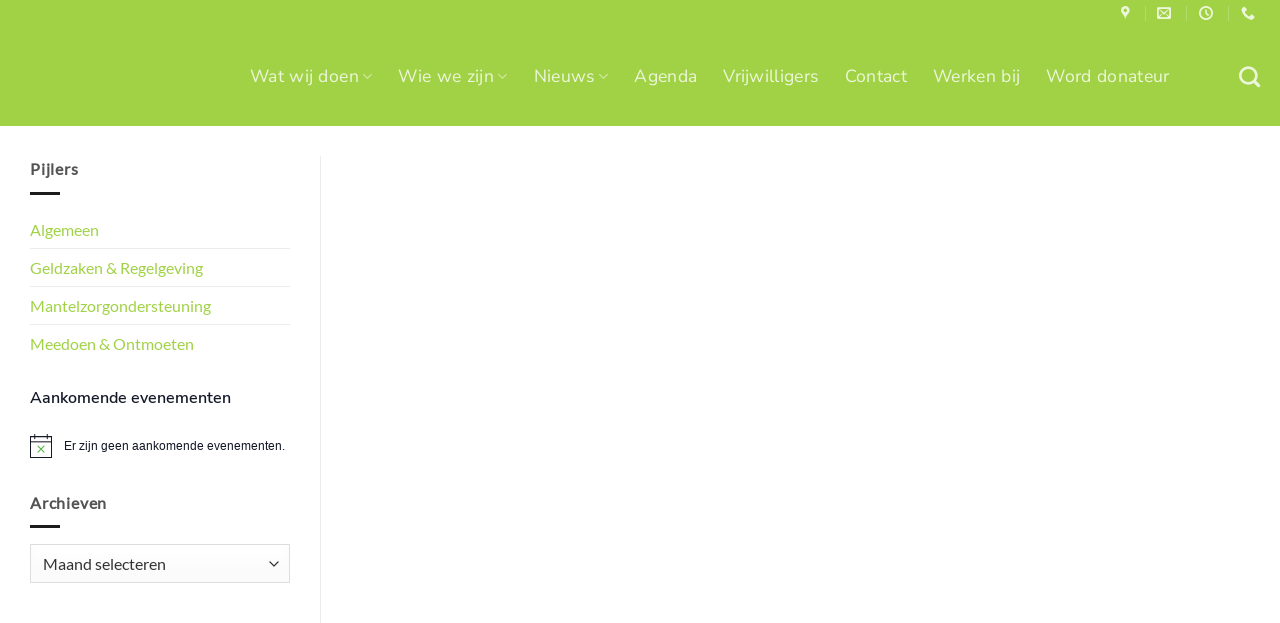

--- FILE ---
content_type: text/html; charset=UTF-8
request_url: https://smowassenaar.nl/tag/odensehuis/
body_size: 35178
content:

<!DOCTYPE html><html lang="nl-NL" class="loading-site no-js"><head><script data-no-optimize="1">var litespeed_docref=sessionStorage.getItem("litespeed_docref");litespeed_docref&&(Object.defineProperty(document,"referrer",{get:function(){return litespeed_docref}}),sessionStorage.removeItem("litespeed_docref"));</script> <meta charset="UTF-8" /><link rel="profile" href="http://gmpg.org/xfn/11" /><link rel="pingback" href="https://smowassenaar.nl/xmlrpc.php" /> <script type="litespeed/javascript">(function(html){html.className=html.className.replace(/\bno-js\b/,'js')})(document.documentElement)</script> <meta name='robots' content='index, follow, max-image-preview:large, max-snippet:-1, max-video-preview:-1' /><meta name="viewport" content="width=device-width, initial-scale=1" /><title>Odensehuis Archieven - SMO Wassenaar</title><link rel="canonical" href="https://smowassenaar.nl/tag/odensehuis/" /><meta property="og:locale" content="nl_NL" /><meta property="og:type" content="article" /><meta property="og:title" content="Odensehuis Archieven - SMO Wassenaar" /><meta property="og:url" content="https://smowassenaar.nl/tag/odensehuis/" /><meta property="og:site_name" content="SMO Wassenaar" /><meta name="twitter:card" content="summary_large_image" /> <script type="application/ld+json" class="yoast-schema-graph">{"@context":"https://schema.org","@graph":[{"@type":"CollectionPage","@id":"https://smowassenaar.nl/tag/odensehuis/","url":"https://smowassenaar.nl/tag/odensehuis/","name":"Odensehuis Archieven - SMO Wassenaar","isPartOf":{"@id":"https://smowassenaar.nl/#website"},"breadcrumb":{"@id":"https://smowassenaar.nl/tag/odensehuis/#breadcrumb"},"inLanguage":"nl-NL"},{"@type":"BreadcrumbList","@id":"https://smowassenaar.nl/tag/odensehuis/#breadcrumb","itemListElement":[{"@type":"ListItem","position":1,"name":"Home","item":"https://smowassenaar.nl/"},{"@type":"ListItem","position":2,"name":"Odensehuis"}]},{"@type":"WebSite","@id":"https://smowassenaar.nl/#website","url":"https://smowassenaar.nl/","name":"SMO Wassenaar","description":"Alles op het gebied van welzijn in Wassenaar","potentialAction":[{"@type":"SearchAction","target":{"@type":"EntryPoint","urlTemplate":"https://smowassenaar.nl/?s={search_term_string}"},"query-input":{"@type":"PropertyValueSpecification","valueRequired":true,"valueName":"search_term_string"}}],"inLanguage":"nl-NL"}]}</script> <link rel='dns-prefetch' href='//www.googletagmanager.com' /><link rel='prefetch' href='https://smowassenaar.nl/wp-content/themes/flatsome/assets/js/flatsome.js?ver=e2eddd6c228105dac048' /><link rel='prefetch' href='https://smowassenaar.nl/wp-content/themes/flatsome/assets/js/chunk.slider.js?ver=3.20.4' /><link rel='prefetch' href='https://smowassenaar.nl/wp-content/themes/flatsome/assets/js/chunk.popups.js?ver=3.20.4' /><link rel='prefetch' href='https://smowassenaar.nl/wp-content/themes/flatsome/assets/js/chunk.tooltips.js?ver=3.20.4' /><link rel="alternate" type="application/rss+xml" title="SMO Wassenaar &raquo; feed" href="https://smowassenaar.nl/feed/" /><link rel="alternate" type="application/rss+xml" title="SMO Wassenaar &raquo; reacties feed" href="https://smowassenaar.nl/comments/feed/" /><link rel="alternate" type="text/calendar" title="SMO Wassenaar &raquo; iCal Feed" href="https://smowassenaar.nl/events/?ical=1" /><link rel="alternate" type="application/rss+xml" title="SMO Wassenaar &raquo; Odensehuis tag feed" href="https://smowassenaar.nl/tag/odensehuis/feed/" /><style>.lazyload,
			.lazyloading {
				max-width: 100%;
			}</style><style id='wp-img-auto-sizes-contain-inline-css' type='text/css'>img:is([sizes=auto i],[sizes^="auto," i]){contain-intrinsic-size:3000px 1500px}
/*# sourceURL=wp-img-auto-sizes-contain-inline-css */</style><style id="litespeed-ccss">:root{--tec-grid-gutter:48px;--tec-grid-gutter-negative:calc(var(--tec-grid-gutter)*-1);--tec-grid-gutter-half:calc(var(--tec-grid-gutter)/2);--tec-grid-gutter-half-negative:calc(var(--tec-grid-gutter-half)*-1);--tec-grid-gutter-small:42px;--tec-grid-gutter-small-negative:calc(var(--tec-grid-gutter-small)*-1);--tec-grid-gutter-small-half:calc(var(--tec-grid-gutter-small)/2);--tec-grid-gutter-small-half-negative:calc(var(--tec-grid-gutter-small-half)*-1);--tec-grid-gutter-page:42px;--tec-grid-gutter-page-small:19.5px;--tec-grid-width-default:1176px;--tec-grid-width-min:320px;--tec-grid-width:calc(var(--tec-grid-width-default) + var(--tec-grid-gutter-page)*2);--tec-grid-width-1-of-2:50%;--tec-grid-width-1-of-3:33.333%;--tec-grid-width-1-of-4:25%;--tec-grid-width-1-of-5:20%;--tec-grid-width-1-of-7:14.285%;--tec-grid-width-1-of-8:12.5%;--tec-grid-width-1-of-9:11.111%;--tec-spacer-0:4px;--tec-spacer-1:8px;--tec-spacer-2:12px;--tec-spacer-3:16px;--tec-spacer-4:20px;--tec-spacer-5:24px;--tec-spacer-6:28px;--tec-spacer-7:32px;--tec-spacer-8:40px;--tec-spacer-9:48px;--tec-spacer-10:56px;--tec-spacer-11:64px;--tec-spacer-12:80px;--tec-spacer-13:96px;--tec-spacer-14:160px;--tec-z-index-spinner-container:100;--tec-z-index-views-selector:30;--tec-z-index-dropdown:30;--tec-z-index-events-bar-button:20;--tec-z-index-search:10;--tec-z-index-filters:9;--tec-z-index-scroller:7;--tec-z-index-week-event-hover:5;--tec-z-index-map-event-hover:5;--tec-z-index-map-event-hover-actions:6;--tec-z-index-multiday-event:5;--tec-z-index-multiday-event-bar:2;--tec-color-text-primary:#141827;--tec-color-text-primary-light:#1418279e;--tec-color-text-secondary:#5d5d5d;--tec-color-text-disabled:#d5d5d5;--tec-color-text-events-title:var(--tec-color-text-primary);--tec-color-text-event-title:var(--tec-color-text-events-title);--tec-color-text-event-date:var(--tec-color-text-primary);--tec-color-text-secondary-event-date:var(--tec-color-text-secondary);--tec-color-icon-primary:#5d5d5d;--tec-color-icon-primary-alt:#757575;--tec-color-icon-secondary:#bababa;--tec-color-icon-active:#141827;--tec-color-icon-disabled:#d5d5d5;--tec-color-icon-focus:#334aff;--tec-color-icon-error:#da394d;--tec-color-event-icon:#141827;--tec-color-event-icon-hover:#334aff;--tec-color-accent-primary:#334aff;--tec-color-accent-primary-hover:#334affcc;--tec-color-accent-primary-active:#334affe6;--tec-color-accent-primary-background:#334aff12;--tec-color-accent-secondary:#141827;--tec-color-accent-secondary-hover:#141827cc;--tec-color-accent-secondary-active:#141827e6;--tec-color-accent-secondary-background:#14182712;--tec-color-button-primary:var(--tec-color-accent-primary);--tec-color-button-primary-hover:var(--tec-color-accent-primary-hover);--tec-color-button-primary-active:var(--tec-color-accent-primary-active);--tec-color-button-primary-background:var(--tec-color-accent-primary-background);--tec-color-button-secondary:var(--tec-color-accent-secondary);--tec-color-button-secondary-hover:var(--tec-color-accent-secondary-hover);--tec-color-button-secondary-active:var(--tec-color-accent-secondary-active);--tec-color-button-secondary-background:var(--tec-color-accent-secondary-background);--tec-color-link-primary:var(--tec-color-text-primary);--tec-color-link-accent:var(--tec-color-accent-primary);--tec-color-link-accent-hover:#334affcc;--tec-color-border-default:#d5d5d5;--tec-color-border-secondary:#e4e4e4;--tec-color-border-tertiary:#7d7d7d;--tec-color-border-hover:#5d5d5d;--tec-color-border-active:#141827;--tec-color-background:#fff;--tec-color-background-events:#0000;--tec-color-background-transparent:#fff9;--tec-color-background-secondary:#f7f6f6;--tec-color-background-messages:#14182712;--tec-color-background-secondary-hover:#f0eeee;--tec-color-background-error:#da394d14;--tec-color-box-shadow:rgba(#000,0.14);--tec-color-box-shadow-secondary:rgba(#000,0.1);--tec-color-scroll-track:rgba(#000,0.25);--tec-color-scroll-bar:rgba(#000,0.5);--tec-color-background-primary-multiday:#334aff3d;--tec-color-background-primary-multiday-hover:#334aff57;--tec-color-background-secondary-multiday:#1418273d;--tec-color-background-secondary-multiday-hover:#14182757;--tec-color-accent-primary-week-event:#334aff1a;--tec-color-accent-primary-week-event-hover:#334aff33;--tec-color-accent-primary-week-event-featured:#334aff0a;--tec-color-accent-primary-week-event-featured-hover:#334aff24;--tec-color-background-secondary-datepicker:var(--tec-color-background-secondary);--tec-color-accent-primary-background-datepicker:var(--tec-color-accent-primary-background)}.tribe-common{-webkit-font-smoothing:antialiased;-moz-osx-font-smoothing:grayscale;font-smoothing:antialiased}.tribe-common *{box-sizing:border-box}.tribe-common svg:not(:root){overflow:hidden}.tribe-common button{box-sizing:border-box;margin:0}.tribe-common button{overflow:visible}.tribe-common button::-moz-focus-inner{border:0;padding:0}.tribe-common a,.tribe-common div,.tribe-common li,.tribe-common ul{border:0;margin:0;padding:0}.tribe-common ul{list-style:none}.tribe-common button{padding:0}.tribe-common .tribe-common-c-btn-border{padding:11px 20px;width:100%}.tribe-common .tribe-common-c-svgicon__svg-fill{fill:currentcolor}.single-tribe_events .tribe-events-c-subscribe-dropdown__container,.tribe-events .tribe-events-c-subscribe-dropdown__container{display:flex;flex-flow:column;justify-content:flex-end}.single-tribe_events .tribe-events-c-subscribe-dropdown,.tribe-events .tribe-events-c-subscribe-dropdown{font-size:var(--tec-font-size-2);margin:var(--tec-spacer-7)0}.single-tribe_events .tribe-events-c-subscribe-dropdown .tribe-events-c-subscribe-dropdown__button,.tribe-events .tribe-events-c-subscribe-dropdown .tribe-events-c-subscribe-dropdown__button{position:relative}.single-tribe_events .tribe-events-c-subscribe-dropdown .tribe-events-c-subscribe-dropdown__button-icon,.tribe-events .tribe-events-c-subscribe-dropdown .tribe-events-c-subscribe-dropdown__button-icon{display:inline-block;height:6px;margin-left:var(--tec-spacer-1);vertical-align:middle;width:10px}.single-tribe_events .tribe-events-c-subscribe-dropdown .tribe-events-c-subscribe-dropdown__export-icon,.tribe-events .tribe-events-c-subscribe-dropdown .tribe-events-c-subscribe-dropdown__export-icon{height:16px}.single-tribe_events .tribe-events-c-subscribe-dropdown .tribe-events-c-subscribe-dropdown__content,.tribe-events .tribe-events-c-subscribe-dropdown .tribe-events-c-subscribe-dropdown__content{display:none}.single-tribe_events .tribe-events-c-subscribe-dropdown .tribe-events-c-subscribe-dropdown__list,.tribe-events .tribe-events-c-subscribe-dropdown .tribe-events-c-subscribe-dropdown__list{list-style:none;padding:var(--tec-spacer-1);transform:translateY(var(--tec-spacer-1));width:auto;z-index:var(--tec-z-index-dropdown)}.single-tribe_events .tribe-events-c-subscribe-dropdown .tribe-events-c-subscribe-dropdown__list-item,.tribe-events .tribe-events-c-subscribe-dropdown .tribe-events-c-subscribe-dropdown__list-item{border-radius:var(--tec-border-radius-default);padding:var(--tec-spacer-0);text-align:left}.single-tribe_events .tribe-events-c-subscribe-dropdown .tribe-events-c-subscribe-dropdown__list-item a,.tribe-events .tribe-events-c-subscribe-dropdown .tribe-events-c-subscribe-dropdown__list-item a{display:inline-block;padding:0 var(--tec-spacer-3);width:100%}:root{--tec-border-radius-default:4px;--tec-border-width-week-event:2px;--tec-box-shadow-default:0 2px 5px 0 var(--tec-color-box-shadow);--tec-box-shadow-tooltip:0 2px 12px 0 var(--tec-color-box-shadow);--tec-box-shadow-card:0 1px 6px 2px var(--tec-color-box-shadow);--tec-box-shadow-multiday:16px 6px 6px -2px var(--tec-color-box-shadow-secondary);--tec-form-color-background:var(--tec-color-background);--tec-form-color-border-default:var(--tec-color-text-primary);--tec-form-color-border-active:var(--tec-color-accent-secondary);--tec-form-color-border-secondary:var(--tec-color-border-tertiary);--tec-form-color-accent-primary:var(--tec-color-accent-primary);--tec-form-box-shadow-default:var(--tec-box-shadow-default);--tec-opacity-background:0.07;--tec-opacity-select-highlighted:0.3;--tec-opacity-icon-hover:0.8;--tec-opacity-icon-active:0.9;--tec-opacity-default:1;--tec-font-family-sans-serif:"Helvetica Neue",Helvetica,-apple-system,BlinkMacSystemFont,Roboto,Arial,sans-serif;--tec-font-weight-regular:400;--tec-font-weight-bold:700;--tec-font-size-0:11px;--tec-font-size-1:12px;--tec-font-size-2:14px;--tec-font-size-3:16px;--tec-font-size-4:18px;--tec-font-size-5:20px;--tec-font-size-6:22px;--tec-font-size-7:24px;--tec-font-size-8:28px;--tec-font-size-9:32px;--tec-font-size-10:42px;--tec-line-height-0:1.38;--tec-line-height-1:1.42;--tec-line-height-2:1.5;--tec-line-height-3:1.62}.tribe-common a{background-color:initial;-webkit-text-decoration-skip:objects}.tribe-common button{appearance:none}.tribe-common button{color:inherit;font:inherit;-webkit-font-smoothing:antialiased;line-height:normal}.tribe-common button{border-radius:0;outline:0}.tribe-common a:not(.tribe-common-anchor--unstyle),.tribe-common a:not(.tribe-common-anchor--unstyle):visited{color:var(--tec-color-text-primary);outline:0;-webkit-text-decoration:none;text-decoration:none}.tribe-common button{border:none}.tribe-common button{background-color:initial;background-image:none}.tribe-common .tribe-common-c-btn-border{background:#0000;border:0;border-radius:0;color:var(--tec-color-text-primary);color:inherit;display:inline-block;font-family:var(--tec-font-family-sans-serif);font-size:var(--tec-font-size-2);font-weight:var(--tec-font-weight-regular);font-weight:var(--tec-font-weight-bold);height:auto;line-height:var(--tec-line-height-3);outline:none;padding:0;-webkit-text-decoration:none;text-decoration:none;width:auto}.tribe-common .tribe-common-c-btn-border{background-color:var(--tec-color-background);border:1px solid var(--tec-color-accent-primary);border-radius:var(--tec-border-radius-default);color:var(--tec-color-button-primary);padding:11px 20px;text-align:center;width:100%}.tribe-common .tribe-common-c-svgicon{color:var(--tec-color-accent-primary)}.tribe-common .tribe-common-c-svgicon__svg-fill{fill:var(--tec-color-icon-active)}:root{--tec-color-text-events-title-day:var(--tec-color-text-events-title);--tec-color-text-events-title-latest-past:var(--tec-color-text-events-title);--tec-color-text-event-title-list:var(--tec-color-text-events-title);--tec-color-text-events-title-month-multiday:var(--tec-color-text-events-title);--tec-color-text-events-title-widget-list:var(--tec-color-text-events-title);--tec-color-text-secondary-event-date-month:var(--tec-color-text-secondary-event-date);--tec-color-text-secondary-event-date-month-mobile:var(--tec-color-text-secondary-event-date-month);--tec-color-text-day-of-week-month:var(--tec-color-text-secondary);--tec-color-day-marker-month:var(--tec-color-text-primary);--tec-color-day-marker-month-hover:var(--tec-color-text-primary-hover);--tec-color-day-marker-month-active:var(--tec-color-text-primary-active);--tec-color-day-marker-current-month:var(--tec-color-day-marker-month);--tec-color-day-marker-current-month-hover:var(--tec-color-day-marker-month-hover);--tec-color-day-marker-current-month-active:var(--tec-color-day-marker-month-active);--tec-color-day-marker-past-month:var(--tec-color-text-primary);--tec-color-day-marker-past-month-hover:var(--tec-color-day-marker-past-month);--tec-color-day-marker-past-month-active:var(--tec-color-day-marker-past-month);--tec-color-text-day-of-week-week:var(--tec-color-text-secondary);--tec-border-radius-month-multiday:9.5px;--tec-color-border-secondary-month-grid:var(--tec-color-border-secondary);--tec-color-border-active-month-grid-hover:var(--tec-color-border-active);--tec-color-background-month-grid:#0000;--tec-color-background-tooltip:var(--tec-color-background);--tec-color-text-events-bar-input:var(--tec-color-text-primary);--tec-color-text-events-bar-input-placeholder:var(--tec-color-text-secondary);--tec-opacity-events-bar-input-placeholder:var(--tec-opacity-default);--tec-color-border-events-bar:var(--tec-color-border-secondary);--tec-color-background-events-bar:var(--tec-color-background);--tec-color-background-view-selector:var(--tec-color-background-events-bar);--tec-color-background-view-selector-tabs:var(--tec-color-background-view-selector);--tec-color-background-view-selector-list-item-hover:var(--tec-color-background-secondary);--tec-color-background-subscribe-list-item-hover:var(--tec-color-background-secondary);--tec-color-text-view-selector-list-item:var(--tec-color-text-primary);--tec-color-text-view-selector-list-item-hover:var(--tec-color-accent-secondary-hover);--tec-color-background-search-container:var(--tec-color-background-events-bar);--tec-color-text-events-bar-submit-button:var(--tec-color-background);--tec-color-text-events-bar-submit-button-active:var(--tec-color-text-events-bar-submit-button);--tec-color-text-events-bar-submit-button-hover:var(--tec-color-text-events-bar-submit-button);--tec-color-background-events-bar-submit-button:var(--tec-color-button-primary);--tec-color-background-events-bar-submit-button-hover:var(--tec-color-button-primary-hover);--tec-color-background-events-bar-submit-button-active:var(--tec-color-button-primary-active);--tec-color-icon-events-bar:var(--tec-color-icon-primary);--tec-color-icon-events-bar-active:var(--tec-color-icon-active);--tec-color-icon-events-bar-hover:var(--tec-color-icon-hover)}.single-tribe_events .tribe-events-c-subscribe-dropdown .tribe-events-c-subscribe-dropdown__button button,.tribe-events .tribe-events-c-subscribe-dropdown .tribe-events-c-subscribe-dropdown__button button{background:#0000}.single-tribe_events .tribe-events-c-subscribe-dropdown .tribe-events-c-subscribe-dropdown__button-text,.single-tribe_events .tribe-events-c-subscribe-dropdown button.tribe-events-c-subscribe-dropdown__button-text,.tribe-events .tribe-events-c-subscribe-dropdown .tribe-events-c-subscribe-dropdown__button-text,.tribe-events .tribe-events-c-subscribe-dropdown button.tribe-events-c-subscribe-dropdown__button-text{background-color:initial;background-image:none;border:none;border-radius:0;box-shadow:none;color:currentcolor;font-size:inherit;padding:0;text-shadow:none}.single-tribe_events .tribe-events-c-subscribe-dropdown .tribe-events-c-subscribe-dropdown__button-icon,.tribe-events .tribe-events-c-subscribe-dropdown .tribe-events-c-subscribe-dropdown__button-icon{color:currentcolor;stroke:currentcolor}.single-tribe_events .tribe-events-c-subscribe-dropdown .tribe-events-c-subscribe-dropdown__button-icon path,.tribe-events .tribe-events-c-subscribe-dropdown .tribe-events-c-subscribe-dropdown__button-icon path{fill:currentcolor}.single-tribe_events .tribe-events-c-subscribe-dropdown .tribe-events-c-subscribe-dropdown__list,.tribe-events .tribe-events-c-subscribe-dropdown .tribe-events-c-subscribe-dropdown__list{background-color:var(--tec-color-background);border:1px solid var(--tec-color-border-secondary);border-radius:var(--tec-border-radius-default);box-shadow:var(--tec-box-shadow-default)}.single-tribe_events .tribe-events-c-subscribe-dropdown .tribe-events-c-subscribe-dropdown__list-item,.tribe-events .tribe-events-c-subscribe-dropdown .tribe-events-c-subscribe-dropdown__list-item{color:var(--tec-color-text-primary);font-family:var(--tec-font-family-sans-serif)}.single-tribe_events .tribe-events .tribe-events-c-subscribe-dropdown__container{min-width:200px;width:auto}.single-tribe_events .tribe-events .tribe-events-c-subscribe-dropdown{position:relative}.single-tribe_events .tribe-events .tribe-events-c-subscribe-dropdown .tribe-events-c-subscribe-dropdown__content{position:absolute;top:42px;width:100%;z-index:var(--tec-z-index-dropdown)}.single-tribe_events .tribe-events .tribe-events-c-subscribe-dropdown .tribe-events-c-subscribe-dropdown__button-icon{margin-left:var(--tec-spacer-2)}.single-tribe_events .tribe-events-c-subscribe-dropdown__button{min-width:200px;padding:var(--tec-spacer-1) var(--tec-spacer-2);width:auto}.single-tribe_events .tribe-events-c-subscribe-dropdown__export-icon{color:currentcolor;display:inline-block;height:16px;margin-right:var(--tec-spacer-1);margin-top:-3px;stroke:currentcolor;vertical-align:middle;width:21px}body:after{content:url(https://smowassenaar.nl/wp-content/plugins/instagram-feed/img/sbi-sprite.png);display:none}:root{--tec-grid-gutter:48px;--tec-grid-gutter-negative:calc(var(--tec-grid-gutter)*-1);--tec-grid-gutter-half:calc(var(--tec-grid-gutter)/2);--tec-grid-gutter-half-negative:calc(var(--tec-grid-gutter-half)*-1);--tec-grid-gutter-small:42px;--tec-grid-gutter-small-negative:calc(var(--tec-grid-gutter-small)*-1);--tec-grid-gutter-small-half:calc(var(--tec-grid-gutter-small)/2);--tec-grid-gutter-small-half-negative:calc(var(--tec-grid-gutter-small-half)*-1);--tec-grid-gutter-page:42px;--tec-grid-gutter-page-small:19.5px;--tec-grid-width-default:1176px;--tec-grid-width-min:320px;--tec-grid-width:calc(var(--tec-grid-width-default) + var(--tec-grid-gutter-page)*2);--tec-grid-width-1-of-2:50%;--tec-grid-width-1-of-3:33.333%;--tec-grid-width-1-of-4:25%;--tec-grid-width-1-of-5:20%;--tec-grid-width-1-of-7:14.285%;--tec-grid-width-1-of-8:12.5%;--tec-grid-width-1-of-9:11.111%;--tec-spacer-0:4px;--tec-spacer-1:8px;--tec-spacer-2:12px;--tec-spacer-3:16px;--tec-spacer-4:20px;--tec-spacer-5:24px;--tec-spacer-6:28px;--tec-spacer-7:32px;--tec-spacer-8:40px;--tec-spacer-9:48px;--tec-spacer-10:56px;--tec-spacer-11:64px;--tec-spacer-12:80px;--tec-spacer-13:96px;--tec-spacer-14:160px;--tec-z-index-spinner-container:100;--tec-z-index-views-selector:30;--tec-z-index-dropdown:30;--tec-z-index-events-bar-button:20;--tec-z-index-search:10;--tec-z-index-filters:9;--tec-z-index-scroller:7;--tec-z-index-week-event-hover:5;--tec-z-index-map-event-hover:5;--tec-z-index-map-event-hover-actions:6;--tec-z-index-multiday-event:5;--tec-z-index-multiday-event-bar:2;--tec-color-text-primary:#141827;--tec-color-text-primary-light:#1418279e;--tec-color-text-secondary:#5d5d5d;--tec-color-text-disabled:#d5d5d5;--tec-color-text-events-title:var(--tec-color-text-primary);--tec-color-text-event-title:var(--tec-color-text-events-title);--tec-color-text-event-date:var(--tec-color-text-primary);--tec-color-text-secondary-event-date:var(--tec-color-text-secondary);--tec-color-icon-primary:#5d5d5d;--tec-color-icon-primary-alt:#757575;--tec-color-icon-secondary:#bababa;--tec-color-icon-active:#141827;--tec-color-icon-disabled:#d5d5d5;--tec-color-icon-focus:#334aff;--tec-color-icon-error:#da394d;--tec-color-event-icon:#141827;--tec-color-event-icon-hover:#334aff;--tec-color-accent-primary:#334aff;--tec-color-accent-primary-hover:#334affcc;--tec-color-accent-primary-active:#334affe6;--tec-color-accent-primary-background:#334aff12;--tec-color-accent-secondary:#141827;--tec-color-accent-secondary-hover:#141827cc;--tec-color-accent-secondary-active:#141827e6;--tec-color-accent-secondary-background:#14182712;--tec-color-button-primary:var(--tec-color-accent-primary);--tec-color-button-primary-hover:var(--tec-color-accent-primary-hover);--tec-color-button-primary-active:var(--tec-color-accent-primary-active);--tec-color-button-primary-background:var(--tec-color-accent-primary-background);--tec-color-button-secondary:var(--tec-color-accent-secondary);--tec-color-button-secondary-hover:var(--tec-color-accent-secondary-hover);--tec-color-button-secondary-active:var(--tec-color-accent-secondary-active);--tec-color-button-secondary-background:var(--tec-color-accent-secondary-background);--tec-color-link-primary:var(--tec-color-text-primary);--tec-color-link-accent:var(--tec-color-accent-primary);--tec-color-link-accent-hover:#334affcc;--tec-color-border-default:#d5d5d5;--tec-color-border-secondary:#e4e4e4;--tec-color-border-tertiary:#7d7d7d;--tec-color-border-hover:#5d5d5d;--tec-color-border-active:#141827;--tec-color-background:#fff;--tec-color-background-events:#0000;--tec-color-background-transparent:#fff9;--tec-color-background-secondary:#f7f6f6;--tec-color-background-messages:#14182712;--tec-color-background-secondary-hover:#f0eeee;--tec-color-background-error:#da394d14;--tec-color-box-shadow:rgba(#000,0.14);--tec-color-box-shadow-secondary:rgba(#000,0.1);--tec-color-scroll-track:rgba(#000,0.25);--tec-color-scroll-bar:rgba(#000,0.5);--tec-color-background-primary-multiday:#334aff3d;--tec-color-background-primary-multiday-hover:#334aff57;--tec-color-background-secondary-multiday:#1418273d;--tec-color-background-secondary-multiday-hover:#14182757;--tec-color-accent-primary-week-event:#334aff1a;--tec-color-accent-primary-week-event-hover:#334aff33;--tec-color-accent-primary-week-event-featured:#334aff0a;--tec-color-accent-primary-week-event-featured-hover:#334aff24;--tec-color-background-secondary-datepicker:var(--tec-color-background-secondary);--tec-color-accent-primary-background-datepicker:var(--tec-color-accent-primary-background)}#tribe-events-header,.tribe-events-ajax-loading{display:none}#tribe-events-pg-template{margin:0 auto;max-width:1048px;padding:var(--tec-spacer-8) var(--tec-spacer-4) var(--tec-spacer-4)}.tribe-events-back{margin-bottom:var(--tec-spacer-5)}@media (min-width:768px){.tribe-events-back{margin-bottom:var(--tec-spacer-8)}}.tribe-events-single>.tribe_events{display:flex;flex-wrap:wrap;overflow:hidden;position:relative}.tribe-events-single>.tribe_events>:not(.primary):not(.secondary):not(.tribe-events-related-events-title):not(.tribe-related-events){order:1;width:100%}.tribe-events-notices{margin-bottom:var(--tec-spacer-4);padding-bottom:var(--tec-spacer-2)}.tribe-events-notices li,.tribe-events-notices ul,.tribe-events-single-event-title{margin:0;padding:0}.tribe-events-schedule{align-items:center;display:flex;flex-wrap:wrap;margin:var(--tec-spacer-1)0 var(--tec-spacer-4)}@media (min-width:768px){.tribe-events-schedule{align-items:baseline;flex-wrap:nowrap;margin:var(--tec-spacer-5)0 var(--tec-spacer-7)}}.tribe-events-schedule h2{margin-bottom:var(--tec-spacer-1);margin-right:var(--tec-spacer-1);order:0;width:100%}@media (min-width:768px){.tribe-events-schedule h2{margin-bottom:0;width:auto}}.tribe-events-content p{margin-bottom:var(--tec-spacer-3)}.tribe-events-single .tribe-events-sub-nav{display:flex;justify-content:space-between;margin-left:0}.tribe-events-single .tribe-events-sub-nav .tribe-events-nav-next,.tribe-events-single .tribe-events-sub-nav .tribe-events-nav-previous{margin:0}.tribe-events-single .tribe-events-sub-nav a span{display:none}.tribe-events-nav-previous a:before{margin-top:-2px;width:7px}@media (min-width:768px){.tribe-events-nav-previous a:before{margin-right:var(--tec-spacer-1);width:9px}}.tribe-events-nav-next a:after{margin-top:-2px;width:7px}@media (min-width:768px){.tribe-events-nav-next a:after{margin-left:var(--tec-spacer-1);width:9px}}:root{--tec-grid-gutter:48px;--tec-grid-gutter-negative:calc(var(--tec-grid-gutter)*-1);--tec-grid-gutter-half:calc(var(--tec-grid-gutter)/2);--tec-grid-gutter-half-negative:calc(var(--tec-grid-gutter-half)*-1);--tec-grid-gutter-small:42px;--tec-grid-gutter-small-negative:calc(var(--tec-grid-gutter-small)*-1);--tec-grid-gutter-small-half:calc(var(--tec-grid-gutter-small)/2);--tec-grid-gutter-small-half-negative:calc(var(--tec-grid-gutter-small-half)*-1);--tec-grid-gutter-page:42px;--tec-grid-gutter-page-small:19.5px;--tec-grid-width-default:1176px;--tec-grid-width-min:320px;--tec-grid-width:calc(var(--tec-grid-width-default) + var(--tec-grid-gutter-page)*2);--tec-grid-width-1-of-2:50%;--tec-grid-width-1-of-3:33.333%;--tec-grid-width-1-of-4:25%;--tec-grid-width-1-of-5:20%;--tec-grid-width-1-of-7:14.285%;--tec-grid-width-1-of-8:12.5%;--tec-grid-width-1-of-9:11.111%;--tec-spacer-0:4px;--tec-spacer-1:8px;--tec-spacer-2:12px;--tec-spacer-3:16px;--tec-spacer-4:20px;--tec-spacer-5:24px;--tec-spacer-6:28px;--tec-spacer-7:32px;--tec-spacer-8:40px;--tec-spacer-9:48px;--tec-spacer-10:56px;--tec-spacer-11:64px;--tec-spacer-12:80px;--tec-spacer-13:96px;--tec-spacer-14:160px;--tec-z-index-spinner-container:100;--tec-z-index-views-selector:30;--tec-z-index-dropdown:30;--tec-z-index-events-bar-button:20;--tec-z-index-search:10;--tec-z-index-filters:9;--tec-z-index-scroller:7;--tec-z-index-week-event-hover:5;--tec-z-index-map-event-hover:5;--tec-z-index-map-event-hover-actions:6;--tec-z-index-multiday-event:5;--tec-z-index-multiday-event-bar:2;--tec-color-text-primary:#141827;--tec-color-text-primary-light:#1418279e;--tec-color-text-secondary:#5d5d5d;--tec-color-text-disabled:#d5d5d5;--tec-color-text-events-title:var(--tec-color-text-primary);--tec-color-text-event-title:var(--tec-color-text-events-title);--tec-color-text-event-date:var(--tec-color-text-primary);--tec-color-text-secondary-event-date:var(--tec-color-text-secondary);--tec-color-icon-primary:#5d5d5d;--tec-color-icon-primary-alt:#757575;--tec-color-icon-secondary:#bababa;--tec-color-icon-active:#141827;--tec-color-icon-disabled:#d5d5d5;--tec-color-icon-focus:#334aff;--tec-color-icon-error:#da394d;--tec-color-event-icon:#141827;--tec-color-event-icon-hover:#334aff;--tec-color-accent-primary:#334aff;--tec-color-accent-primary-hover:#334affcc;--tec-color-accent-primary-active:#334affe6;--tec-color-accent-primary-background:#334aff12;--tec-color-accent-secondary:#141827;--tec-color-accent-secondary-hover:#141827cc;--tec-color-accent-secondary-active:#141827e6;--tec-color-accent-secondary-background:#14182712;--tec-color-button-primary:var(--tec-color-accent-primary);--tec-color-button-primary-hover:var(--tec-color-accent-primary-hover);--tec-color-button-primary-active:var(--tec-color-accent-primary-active);--tec-color-button-primary-background:var(--tec-color-accent-primary-background);--tec-color-button-secondary:var(--tec-color-accent-secondary);--tec-color-button-secondary-hover:var(--tec-color-accent-secondary-hover);--tec-color-button-secondary-active:var(--tec-color-accent-secondary-active);--tec-color-button-secondary-background:var(--tec-color-accent-secondary-background);--tec-color-link-primary:var(--tec-color-text-primary);--tec-color-link-accent:var(--tec-color-accent-primary);--tec-color-link-accent-hover:#334affcc;--tec-color-border-default:#d5d5d5;--tec-color-border-secondary:#e4e4e4;--tec-color-border-tertiary:#7d7d7d;--tec-color-border-hover:#5d5d5d;--tec-color-border-active:#141827;--tec-color-background:#fff;--tec-color-background-events:#0000;--tec-color-background-transparent:#fff9;--tec-color-background-secondary:#f7f6f6;--tec-color-background-messages:#14182712;--tec-color-background-secondary-hover:#f0eeee;--tec-color-background-error:#da394d14;--tec-color-box-shadow:rgba(#000,0.14);--tec-color-box-shadow-secondary:rgba(#000,0.1);--tec-color-scroll-track:rgba(#000,0.25);--tec-color-scroll-bar:rgba(#000,0.5);--tec-color-background-primary-multiday:#334aff3d;--tec-color-background-primary-multiday-hover:#334aff57;--tec-color-background-secondary-multiday:#1418273d;--tec-color-background-secondary-multiday-hover:#14182757;--tec-color-accent-primary-week-event:#334aff1a;--tec-color-accent-primary-week-event-hover:#334aff33;--tec-color-accent-primary-week-event-featured:#334aff0a;--tec-color-accent-primary-week-event-featured-hover:#334aff24;--tec-color-background-secondary-datepicker:var(--tec-color-background-secondary);--tec-color-accent-primary-background-datepicker:var(--tec-color-accent-primary-background);--tec-border-radius-default:4px;--tec-border-width-week-event:2px;--tec-box-shadow-default:0 2px 5px 0 var(--tec-color-box-shadow);--tec-box-shadow-tooltip:0 2px 12px 0 var(--tec-color-box-shadow);--tec-box-shadow-card:0 1px 6px 2px var(--tec-color-box-shadow);--tec-box-shadow-multiday:16px 6px 6px -2px var(--tec-color-box-shadow-secondary);--tec-form-color-background:var(--tec-color-background);--tec-form-color-border-default:var(--tec-color-text-primary);--tec-form-color-border-active:var(--tec-color-accent-secondary);--tec-form-color-border-secondary:var(--tec-color-border-tertiary);--tec-form-color-accent-primary:var(--tec-color-accent-primary);--tec-form-box-shadow-default:var(--tec-box-shadow-default);--tec-opacity-background:0.07;--tec-opacity-select-highlighted:0.3;--tec-opacity-icon-hover:0.8;--tec-opacity-icon-active:0.9;--tec-opacity-default:1;--tec-font-family-sans-serif:"Helvetica Neue",Helvetica,-apple-system,BlinkMacSystemFont,Roboto,Arial,sans-serif;--tec-font-weight-regular:400;--tec-font-weight-bold:700;--tec-font-size-0:11px;--tec-font-size-1:12px;--tec-font-size-2:14px;--tec-font-size-3:16px;--tec-font-size-4:18px;--tec-font-size-5:20px;--tec-font-size-6:22px;--tec-font-size-7:24px;--tec-font-size-8:28px;--tec-font-size-9:32px;--tec-font-size-10:42px;--tec-line-height-0:1.38;--tec-line-height-1:1.42;--tec-line-height-2:1.5;--tec-line-height-3:1.62}#tribe-events-pg-template{background-color:var(--tec-color-background-events)}.tribe-events-single{-webkit-font-smoothing:antialiased}.tribe-events-back a,.tribe-events-back a:visited{color:var(--tec-color-text-primary);font-family:var(--tec-font-family-sans-serif);font-size:var(--tec-font-size-3);font-weight:var(--tec-font-weight-bold);-webkit-text-decoration:none;text-decoration:none}.tribe-events-notices{border-bottom:1px solid var(--tec-color-border-secondary);box-shadow:none}.tribe-events-notices ul{list-style:none;text-align:left;text-transform:none}.tribe-events-single-event-title{color:var(--tec-color-text-primary);color:var(--tec-color-text-event-title);font-family:var(--tec-font-family-sans-serif);font-size:var(--tec-font-size-7);font-weight:var(--tec-font-weight-bold);line-height:var(--tec-line-height-1);text-transform:none}@media (min-width:768px){.tribe-events-single-event-title{font-size:var(--tec-font-size-10);line-height:var(--tec-line-height-0)}}.tribe-events-schedule{background-color:initial;border:0}.tribe-events-schedule h2{color:var(--tec-color-text-primary);color:var(--tec-color-text-event-date);font-family:var(--tec-font-family-sans-serif);font-size:var(--tec-font-size-3);font-weight:var(--tec-font-weight-bold);font-weight:var(--tec-font-weight-regular);line-height:var(--tec-line-height-2);text-transform:none}@media (min-width:768px){.tribe-events-schedule h2{font-size:var(--tec-font-size-3);line-height:var(--tec-line-height-3)}}.tribe-events-content{color:var(--tec-color-text-primary);font-family:var(--tec-font-family-sans-serif)}.tribe-events-content p{font-size:var(--tec-font-size-3);line-height:var(--tec-line-height-3)}@media (min-width:768px){.tribe-events-content p{font-size:var(--tec-font-size-4);line-height:var(--tec-line-height-2)}}.tribe-events-single .tribe-events-sub-nav{color:var(--tec-color-text-primary);font-family:var(--tec-font-family-sans-serif);font-size:var(--tec-font-size-1);list-style:none}@media (min-width:768px){.tribe-events-single .tribe-events-sub-nav{font-size:var(--tec-font-size-3)}}.tribe-events-single .tribe-events-sub-nav .tribe-events-nav-next a,.tribe-events-single .tribe-events-sub-nav .tribe-events-nav-previous a{color:var(--tec-color-text-secondary);-webkit-text-decoration:none;text-decoration:none;vertical-align:middle}.tribe-events-single .tribe-events-sub-nav .tribe-events-nav-next a:after,.tribe-events-single .tribe-events-sub-nav .tribe-events-nav-next a:before,.tribe-events-single .tribe-events-sub-nav .tribe-events-nav-previous a:after,.tribe-events-single .tribe-events-sub-nav .tribe-events-nav-previous a:before{content:"";display:inline-block;height:20px;vertical-align:middle;width:11px}.tribe-events-single .tribe-events-sub-nav .tribe-events-nav-previous a:before{background:url(data:image/svg+xml;charset=utf-8,%3Csvg\ xmlns=%27http://www.w3.org/2000/svg%27\ width=%2712%27\ height=%2720%27%3E%3Cpath\ fill=%27%235d5d5d%27\ d=%27M11.916\ 17.841\ 10\ 19.757l-9.9-9.9L10-.041l1.916\ 1.916-7.983\ 7.984z%27/%3E%3C/svg%3E)0/7px no-repeat}@media (min-width:768px){.tribe-events-single .tribe-events-sub-nav .tribe-events-nav-previous a:before{background-size:9px}}.tribe-events-single .tribe-events-sub-nav .tribe-events-nav-next a:after{background:url(data:image/svg+xml;charset=utf-8,%3Csvg\ xmlns=%27http://www.w3.org/2000/svg%27\ width=%2712%27\ height=%2720%27%3E%3Cpath\ fill=%27%235d5d5d%27\ d=%27M.084\ 2.159\ 2\ .243l9.9\ 9.9L2\ 20.041.084\ 18.126l7.983-7.984z%27/%3E%3C/svg%3E)100%/7px no-repeat}@media (min-width:768px){.tribe-events-single .tribe-events-sub-nav .tribe-events-nav-next a:after{background-size:9px}}:root{--wp-admin-theme-color:#007cba;--wp-admin-theme-color--rgb:0,124,186;--wp-admin-theme-color-darker-10:#006ba1;--wp-admin-theme-color-darker-10--rgb:0,107,161;--wp-admin-theme-color-darker-20:#005a87;--wp-admin-theme-color-darker-20--rgb:0,90,135;--wp-admin-border-width-focus:2px;--wp-block-synced-color:#7a00df;--wp-block-synced-color--rgb:122,0,223;--wp-bound-block-color:var(--wp-block-synced-color)}:root{--wp--preset--font-size--normal:16px;--wp--preset--font-size--huge:42px}.screen-reader-text{border:0;clip-path:inset(50%);height:1px;margin:-1px;overflow:hidden;padding:0;position:absolute;width:1px;word-wrap:normal!important}h1{font-family:"nunitosans-black"!important}h2{font-family:"nunitosans-semibold"!important}html{-ms-text-size-adjust:100%;-webkit-text-size-adjust:100%;font-family:sans-serif}body{margin:0}header,main,nav,section{display:block}a{background-color:#fff0}strong{font-weight:inherit;font-weight:bolder}img{border-style:none}svg:not(:root){overflow:hidden}button,input{font:inherit}button,input{overflow:visible}button{text-transform:none}[type=submit],button{-webkit-appearance:button}button::-moz-focus-inner,input::-moz-focus-inner{border:0;padding:0}button:-moz-focusring,input:-moz-focusring{outline:1px dotted ButtonText}[type=search]{-webkit-appearance:textfield}[type=search]::-webkit-search-cancel-button,[type=search]::-webkit-search-decoration{-webkit-appearance:none}*,:after,:before,html{box-sizing:border-box}html{background-attachment:fixed}body{-webkit-font-smoothing:antialiased;-moz-osx-font-smoothing:grayscale;color:#777}img{display:inline-block;height:auto;max-width:100%;vertical-align:middle}a,button,input{touch-action:manipulation}.col{margin:0;padding:0 15px 30px;position:relative;width:100%}.col-inner{background-position:50% 50%;background-repeat:no-repeat;background-size:cover;flex:1 0 auto;margin-left:auto;margin-right:auto;position:relative;width:100%}@media screen and (min-width:850px){.col:first-child .col-inner{margin-left:auto;margin-right:0}.col+.col .col-inner{margin-left:0;margin-right:auto}}@media screen and (max-width:849px){.col{padding-bottom:30px}}.align-equal>.col{display:flex}.small-12,.small-columns-1>.col{flex-basis:100%;max-width:100%}@media screen and (min-width:550px){.medium-3{flex-basis:25%;max-width:25%}.medium-4{flex-basis:33.3333333333%;max-width:33.3333333333%}.medium-6{flex-basis:50%;max-width:50%}.medium-8{flex-basis:66.6666666667%;max-width:66.6666666667%}.medium-columns-1>.col{flex-basis:100%;max-width:100%}}@media screen and (min-width:850px){.large-3{flex-basis:25%;max-width:25%}.large-4{flex-basis:33.3333333333%;max-width:33.3333333333%}.large-6{flex-basis:50%;max-width:50%}.large-12,.large-columns-1>.col{flex-basis:100%;max-width:100%}}.container,.row{margin-left:auto;margin-right:auto;width:100%}.container{padding-left:15px;padding-right:15px}.container,.row{max-width:1080px}.row.row-collapse{max-width:1050px}.row.row-large{max-width:1110px}.flex-row{align-items:center;display:flex;flex-flow:row nowrap;justify-content:space-between;width:100%}.header .flex-row{height:100%}.flex-col{max-height:100%}.flex-grow{-ms-flex-negative:1;-ms-flex-preferred-size:auto!important;flex:1}.flex-center{margin:0 auto}.flex-left{margin-right:auto}.flex-right{margin-left:auto}@media (-ms-high-contrast:none){.nav>li>a>i{top:-1px}}.row{display:flex;flex-flow:row wrap;width:100%}.container .row:not(.row-collapse),.row .row:not(.row-collapse){margin-left:-15px;margin-right:-15px;padding-left:0;padding-right:0;width:auto}.row .container{padding-left:0;padding-right:0}.row-collapse{padding:0}.row-collapse>.col{padding:0!important}.row-collapse>.col .container{max-width:100%}@media screen and (min-width:850px){.row-large{padding-left:0;padding-right:0}.container .row-large:not(.row-collapse),.row .row-large:not(.row-collapse){margin-bottom:0;margin-left:-30px;margin-right:-30px}.row-large>.col{margin-bottom:0;padding:0 30px 30px}}.section{align-items:center;display:flex;flex-flow:row;min-height:auto;padding:30px 0;position:relative;width:100%}.section-bg{overflow:hidden}.section-bg,.section-content{width:100%}.section-content{z-index:1}.container .section{padding-left:30px;padding-right:30px}.nav-dropdown{background-color:#fff;color:#777;display:table;left:-99999px;margin:0;max-height:0;min-width:260px;opacity:0;padding:20px 0;position:absolute;text-align:left;visibility:hidden;z-index:9}.nav-dropdown:after{clear:both;content:"";display:block;height:0;visibility:hidden}.nav-dropdown li{display:block;margin:0;vertical-align:top}.nav-dropdown>li.html{min-width:260px}.nav-dropdown-default{padding:20px}.menu-item-has-block .nav-dropdown{padding:0}.nav-dropdown-has-arrow li.has-dropdown:after,.nav-dropdown-has-arrow li.has-dropdown:before{border:solid #fff0;bottom:-2px;content:"";height:0;left:50%;opacity:0;position:absolute;width:0;z-index:10}.nav-dropdown-has-arrow li.has-dropdown:after{border-color:#fff0 #fff0 #fff;border-width:8px;margin-left:-8px}.nav-dropdown-has-arrow li.has-dropdown:before{border-width:11px;margin-left:-11px;z-index:-999}.nav-dropdown-has-arrow li.has-dropdown.menu-item-design-full-width:after,.nav-dropdown-has-arrow li.has-dropdown.menu-item-design-full-width:before{display:none}.nav-dropdown-has-shadow .nav-dropdown{box-shadow:1px 1px 15px rgb(0 0 0/.15)}.nav p{margin:0;padding-bottom:0}.nav,.nav ul:not(.nav-dropdown){margin:0;padding:0}.nav{align-items:center;display:flex;flex-flow:row wrap;width:100%}.nav,.nav>li{position:relative}.nav>li{display:inline-block;list-style:none;margin:0 7px;padding:0}.nav>li>a{align-items:center;display:inline-flex;flex-wrap:wrap;padding:10px 0}.nav-small .nav>li>a{font-weight:400;padding-bottom:5px;padding-top:5px;vertical-align:top}.nav-center{justify-content:center}.nav-left{justify-content:flex-start}.nav-right{justify-content:flex-end}@media (max-width:849px){.medium-nav-center{justify-content:center}}.nav>li>a{color:hsl(0 0% 40%/.85)}.nav li:first-child{margin-left:0!important}.nav li:last-child{margin-right:0!important}.nav-uppercase>li>a{font-weight:bolder;letter-spacing:.02em;text-transform:uppercase}@media (min-width:850px){.nav-divided>li{margin:0 .7em}.nav-divided>li+li>a:after{border-left:1px solid rgb(0 0 0/.1);content:"";height:15px;left:-1em;margin-top:-7px;position:absolute;top:50%;width:1px}}li.html form,li.html input{margin:0}.nav.nav-vertical{flex-flow:column}.nav.nav-vertical li{list-style:none;margin:0;width:100%}.nav-vertical li li{font-size:1em;padding-left:.5em}.nav-vertical>li{align-items:center;display:flex;flex-flow:row wrap}.nav-vertical>li ul{width:100%}.nav-vertical>li>a,.nav-vertical>li>ul>li a{align-items:center;display:flex;flex-grow:1;width:auto}.nav-vertical>li.html{padding-bottom:1em;padding-top:1em}.nav-vertical>li>ul li a{color:#666}.nav-vertical>li>ul{margin:0 0 2em;padding-left:1em}.nav .children{left:-99999px;opacity:0;position:fixed;transform:translateX(-10px)}@media (prefers-reduced-motion){.nav .children{opacity:1;transform:none}}.nav-sidebar.nav-vertical>li+li{border-top:1px solid #ececec}.nav-vertical>li+li{border-top:1px solid #ececec}.banner{background-color:var(--fs-color-primary);min-height:30px;position:relative;width:100%}.banner-bg{overflow:hidden}.banner-layers{height:100%;max-height:100%;position:relative}@media (max-width:549px){.banner-layers{-webkit-overflow-scrolling:touch;overflow:auto}}.banner-layers>*{position:absolute!important}.banner-bg :is(img,picture,video){height:100%;left:0;-o-object-fit:cover;object-fit:cover;-o-object-position:50% 50%;object-position:50% 50%;position:absolute;top:0;width:100%}.box{margin:0 auto;position:relative;width:100%}.box a{display:inline-block}.box-image>div>a{display:block}.box-text{font-size:.9em;padding-bottom:1.4em;padding-top:.7em;position:relative;width:100%}@media (max-width:549px){.box-text{font-size:85%}}.box-image{height:auto;margin:0 auto;overflow:hidden;position:relative}.box-text.text-center{padding-left:10px;padding-right:10px}.box-image img{margin:0 auto;max-width:100%;width:100%}.button,button{background-color:#fff0;border:1px solid #fff0;border-radius:0;box-sizing:border-box;color:currentColor;display:inline-block;font-size:.97em;font-weight:bolder;letter-spacing:.03em;line-height:2.4em;margin-right:1em;margin-top:0;max-width:100%;min-height:2.5em;padding:0 1.2em;position:relative;text-align:center;text-decoration:none;text-rendering:optimizeLegibility;text-shadow:none;text-transform:uppercase;vertical-align:middle}.button span{display:inline-block;line-height:1.6}.button.is-outline{line-height:2.19em}.button{background-color:var(--fs-color-primary);border-color:rgb(0 0 0/.05);color:#fff}.button.is-outline{background-color:#fff0;border:2px solid}.is-outline{color:silver}.primary{background-color:var(--fs-color-primary)}.success{background-color:var(--fs-color-success)}.secondary{background-color:var(--fs-color-secondary)}.alert{background-color:var(--fs-color-alert)}.flex-col .button,.flex-col button,.flex-col input{margin-bottom:0}.is-divider{background-color:rgb(0 0 0/.1);display:block;height:3px;margin:1em 0;max-width:30px;width:100%}form{margin-bottom:0}input[type=search]{background-color:#fff;border:1px solid #ddd;border-radius:0;box-shadow:inset 0 1px 2px rgb(0 0 0/.1);box-sizing:border-box;color:#333;font-size:.97em;height:2.507em;max-width:100%;padding:0 .75em;vertical-align:middle;width:100%}@media (max-width:849px){input[type=search]{font-size:1rem}}input[type=search]{-webkit-appearance:none;-moz-appearance:none;appearance:none}.form-flat input:not([type=submit]){background-color:rgb(0 0 0/.03);border-color:rgb(0 0 0/.09);border-radius:99px;box-shadow:none;color:currentColor!important}.form-flat button,.form-flat input{border-radius:99px}.form-flat .flex-row .flex-col{padding-right:4px}.nav-dark .form-flat input:not([type=submit]){background-color:hsl(0 0% 100%/.2)!important;border-color:hsl(0 0% 100%/.09);color:#fff}.nav-dark .form-flat input::-webkit-input-placeholder{color:#fff}.form-flat .button.icon{background-color:transparent!important;border-color:transparent!important;box-shadow:none;color:currentColor!important}.icon-box .icon-box-img{margin-bottom:1em;max-width:100%;position:relative}.icon-box-img img{padding-top:.2em;width:100%}.icon-box-center .icon-box-img{margin:0 auto 1em}i[class*=" icon-"],i[class^=icon-]{speak:none!important;display:inline-block;font-display:block;font-family:fl-icons!important;font-style:normal!important;font-variant:normal!important;font-weight:400!important;line-height:1.2;margin:0;padding:0;position:relative;text-transform:none!important}.button i,button i{top:-1.5px;vertical-align:middle}.button.icon{display:inline-block;margin-left:.12em;margin-right:.12em;min-width:2.5em;padding-left:.6em;padding-right:.6em}.button.icon i{font-size:1.2em}.button.icon.circle{padding-left:0;padding-right:0}.button.icon.circle>i{margin:0 8px}.button.icon.circle>i:only-child{margin:0}.nav>li>a>i{font-size:20px;vertical-align:middle}.nav>li>a>i+span{margin-left:5px}.nav>li>a>i.icon-search{font-size:1.2em}.nav>li>a>i.icon-menu{font-size:1.9em}.nav>li.has-icon>a>i{min-width:1em}.has-dropdown .icon-angle-down{font-size:16px;margin-left:.2em;opacity:.6}img{opacity:1}.img img{width:100%}.overlay{background-color:rgb(0 0 0/.15);height:100%;left:-1px;right:-1px;top:0}.overlay{bottom:0;position:absolute}.image-cover{background-position:50% 50%;background-size:cover;height:auto;overflow:hidden;padding-top:100%;position:relative}.image-cover img{bottom:0;font-family:"object-fit: cover;";height:100%;left:0;-o-object-fit:cover;object-fit:cover;-o-object-position:50% 50%;object-position:50% 50%;position:absolute;right:0;top:0;width:100%}.mfp-hide{display:none!important}.ux-menu-link{align-items:center}.ux-menu.ux-menu--divider-solid .ux-menu-link:not(:last-of-type) .ux-menu-link__link{border-bottom-style:solid}.ux-menu-link__link{align-items:baseline;border-bottom-color:#ececec;border-bottom-width:1px;color:currentColor;flex:1;min-height:2.5em;padding-bottom:.3em;padding-top:.3em}.ux-menu-link__icon{flex-shrink:0;vertical-align:middle;width:16px}.ux-menu-link__icon+.ux-menu-link__text{padding-left:.5em}.stack{--stack-gap:0;display:flex}.stack-row{flex-direction:row}.stack-row>*{margin:0!important}.stack-row>*~*{margin-left:var(--stack-gap)!important}.stack-col{flex-direction:column}.stack-col>*{margin:0!important}.stack-col>*~*{margin-top:var(--stack-gap)!important}.items-stretch{align-items:stretch}.justify-start{justify-content:flex-start}.justify-around{justify-content:space-around}.text-box{max-height:100%}.text-box .text-box-content{backface-visibility:hidden;position:relative;z-index:10}.row-slider,.slider{position:relative;scrollbar-width:none}.slider:not(.flickity-enabled){-ms-overflow-style:-ms-autohiding-scrollbar;overflow-x:scroll;overflow-y:hidden;white-space:nowrap;width:auto}.row-slider::-webkit-scrollbar,.slider::-webkit-scrollbar{height:0!important;width:0!important}.row.row-slider:not(.flickity-enabled){display:block}.slider:not(.flickity-enabled)>*{display:inline-block!important;vertical-align:top;white-space:normal!important}.slider-nav-reveal{overflow:hidden;padding-top:0}a{color:var(--fs-experimental-link-color);text-decoration:none}a.plain{color:currentColor}ul{list-style:disc}ul{margin-top:0;padding:0}ul ul{margin:1.5em 0 1.5em 3em}li{margin-bottom:.6em}.button,button,input{margin-bottom:1em}form,p,ul{margin-bottom:1.3em}body{line-height:1.6}h1,h2,h4,h5,h6{color:#555;margin-bottom:.5em;margin-top:0;text-rendering:optimizeSpeed;width:100%}h1{font-size:1.7em}h1,h2{line-height:1.3}h2{font-size:1.6em}h4{font-size:1.125em}h5{font-size:1em}h6{font-size:.85em;opacity:.8}@media (max-width:549px){h1{font-size:1.4em}h2{font-size:1.2em}h4{font-size:1em}}p{margin-top:0}h2>span{-webkit-box-decoration-break:clone;box-decoration-break:clone}h6{letter-spacing:.05em;line-height:1.05;text-transform:uppercase}.is-normal{font-weight:400}.is-large{font-size:1.15em}.is-small{font-size:.8em}@media (max-width:549px){.is-large{font-size:1em}}.box-text a:not(.button),.box-text h5{line-height:1.3;margin-bottom:.1em;margin-top:.1em}.box-text p{margin-bottom:.1em;margin-top:.1em}.banner h2{font-size:2.9em}.banner h2{font-weight:400;line-height:1;margin-bottom:.2em;margin-top:.2em;padding:0}.nav>li>a{font-size:.8em}.nav>li.html{font-size:.85em}.nav-size-xlarge>li>a{font-size:1.1em}.nav-spacing-xlarge>li{margin:0 13px}.clearfix:after,.container:after,.row:after{clear:both;content:"";display:table}@media (min-width:550px){.show-for-small{display:none!important}}@media (min-width:850px){.show-for-medium{display:none!important}}@media (max-width:849px){.hide-for-medium{display:none!important}}.expand,.full-width{display:block;max-width:100%!important;padding-left:0!important;padding-right:0!important;width:100%!important}.mb-0{margin-bottom:0!important}.last-reset :last-child{margin-bottom:0}.text-left{text-align:left}.text-center{text-align:center}.text-center .is-divider,.text-center>div,.text-center>div>div{margin-left:auto;margin-right:auto}.relative{position:relative!important}.fixed{position:fixed!important;z-index:12}.bottom,.fill{bottom:0}.fill{height:100%;left:0;margin:0!important;padding:0!important;position:absolute;right:0;top:0}.circle{border-radius:999px!important;-o-object-fit:cover;object-fit:cover}.z-1{z-index:21}.z-top{z-index:9995}.flex{display:flex}.no-scrollbar{-ms-overflow-style:-ms-autohiding-scrollbar;scrollbar-width:none}.no-scrollbar::-webkit-scrollbar{height:0!important;width:0!important}.screen-reader-text{clip:rect(1px,1px,1px,1px);height:1px;overflow:hidden;position:absolute!important;width:1px}@media screen and (max-width:549px){.x50{left:50%;transform:translateX(-50%)}.y50{top:50.3%;transform:translateY(-50%)}.y50.x50{transform:translate(-50%,-50%)}}@media screen and (min-width:550px) and (max-width:849px){.md-x50{left:50%;transform:translateX(-50%)!important}.md-y50{top:50%;transform:translateY(-50%)!important}.md-x50.md-y50{transform:translate(-50%,-50%)!important}}@media screen and (min-width:850px){.lg-x50{left:50%;transform:translateX(-50%)!important}.lg-y50{top:50%;transform:translateY(-50%)!important}.lg-x50.lg-y50{transform:translate(-50%,-50%)!important}}.res-text{font-size:11px}@media screen and (min-width:550px){.medium-3 .res-text{font-size:.8vw}.res-text{font-size:1.8vw}}@media screen and (min-width:850px){.res-text{font-size:16px}.large-3 .res-text{font-size:8px}}.box-shadow-5{box-shadow:0 30px 40px 0 rgb(0 0 0/.2)}.dark{color:#f1f1f1}.dark h2{color:#fff}.nav-dark .nav>li>a{color:hsl(0 0% 100%/.8)}.nav-dark .nav-divided>li+li>a:after{border-color:hsl(0 0% 100%/.2)}:root{--flatsome-scroll-padding-top:calc(var(--flatsome--header--sticky-height, 0px) + var(--wp-admin--admin-bar--height, 0px))}html{overflow-x:hidden;scroll-padding-top:var(--flatsome-scroll-padding-top)}@supports (overflow:clip){body{overflow-x:clip}}#main,#wrapper{background-color:#fff;position:relative}.ux-body-overlay{background-color:rgb(0 0 0/.3);bottom:0;display:block;height:100%;left:0;opacity:0;position:fixed;right:0;top:0;visibility:hidden;width:100%;z-index:29}.header,.header-wrapper{background-position:50%0;background-size:cover;position:relative;width:100%;z-index:1001}.header-bg-color{background-color:hsl(0 0% 100%/.9)}.header-top{align-items:center;display:flex;flex-wrap:no-wrap}.header-bg-color,.header-bg-image{background-position:50%0}.header-top{background-color:var(--fs-color-primary);min-height:20px;position:relative;z-index:11}.header-main{position:relative;z-index:10}.box-blog-post .is-divider{height:2px;margin-bottom:.5em;margin-top:.5em}html{background-color:#5b5b5b}.back-to-top{bottom:20px;margin:0;opacity:0;right:20px;transform:translateY(30%)}.logo{line-height:1;margin:0}.logo a{color:var(--fs-color-primary);display:block;font-size:32px;font-weight:bolder;margin:0;text-decoration:none;text-transform:uppercase}.logo img{display:block;width:auto}.header-logo-dark,.nav-dark .header-logo{display:none!important}.nav-dark .header-logo-dark{display:block!important}.nav-dark .logo a{color:#fff}.logo-left .logo{margin-left:0;margin-right:30px}@media screen and (max-width:849px){.header-inner .nav{flex-wrap:nowrap}.medium-logo-center .flex-left{flex:1 1 0%;order:1}.medium-logo-center .logo{margin:0 15px;order:2;text-align:center}.medium-logo-center .logo img{margin:0 auto}.medium-logo-center .flex-right{flex:1 1 0%;order:3}}.sidebar-menu .search-form{display:block!important}.searchform-wrapper form{margin-bottom:0}.sidebar-menu .search-form{padding:5px 0;width:100%}.searchform{position:relative}.searchform .button.icon{margin:0}.searchform .button.icon i{font-size:1.2em}.searchform-wrapper{width:100%}.searchform-wrapper.form-flat .flex-col:last-of-type{margin-left:-2.9em}@media (max-width:849px){.searchform-wrapper{font-size:1rem}}.header .search-form .live-search-results{background-color:hsl(0 0% 100%/.95);box-shadow:0 0 10px 0 rgb(0 0 0/.1);color:#111;left:0;position:absolute;right:0;text-align:left;top:105%}.header li .html .live-search-results{background-color:#fff0;box-shadow:none;position:relative;top:0}.icon-phone:before{content:""}.icon-menu:before{content:""}.icon-angle-right:before{content:""}.icon-angle-up:before{content:""}.icon-angle-down:before{content:""}.icon-envelop:before{content:""}.icon-search:before{content:""}.icon-map-pin-fill:before{content:""}.icon-clock:before{content:""}.no-js img.lazyload{display:none}.lazyload{opacity:0}:root{--primary-color:#a1d246;--fs-color-primary:#a1d246;--fs-color-secondary:#cf464c;--fs-color-success:#5986ad;--fs-color-alert:#dfbf39;--fs-experimental-link-color:#a1d246;--fs-experimental-link-color-hover:#111}html{background-color:#eaeaea!important}.container,.row{max-width:1270px}.row.row-collapse{max-width:1240px}.row.row-large{max-width:1300px}.header-main{height:100px}#logo img{max-height:100px}#logo{width:200px}#logo img{padding:15px 0}.header-top{min-height:20px}.search-form{width:60%}.header-bg-color{background-color:#a1d246}.header-main .nav>li>a{line-height:16px}@media (max-width:549px){.header-main{height:391px}#logo img{max-height:391px}}.nav-dropdown{border-radius:3px}.nav-dropdown{font-size:100%}.header-top{background-color:#a1d246!important}body{color:#535353}h1,h2,h4,h5,h6{color:#292929}body{font-size:100%}@media screen and (max-width:549px){body{font-size:90%}}body{font-family:Lato,sans-serif}body{font-weight:400;font-style:normal}.nav>li>a{font-family:"Nunito Sans",sans-serif}.nav>li>a{font-weight:400;font-style:normal}h1,h2,h4,h5,h6{font-family:"Nunito Sans",sans-serif}h1,h2,h4,h5,h6,.banner h2{font-weight:400;font-style:normal}button,.button{text-transform:none}.nav>li>a{text-transform:none}.is-divider{background-color:#1c1c1c}button:not(.icon),.button:not(.icon){border-radius:45!important}@media (max-width:849px){p{line-height:24pt}.button{height:40px;border-radius:40px!important}.button>span{margin:auto!important;margin-top:auto!important;margin-bottom:auto!important;max-height:40px;height:40px;font-family:"Nunito";font-size:16px;line-height:40px}}</style><link rel="preload" data-asynced="1" data-optimized="2" as="style" onload="this.onload=null;this.rel='stylesheet'" href="https://smowassenaar.nl/wp-content/litespeed/css/0b1648b0ba36b876c7782bc67435fdfe.css?ver=9ecac" /><script data-optimized="1" type="litespeed/javascript" data-src="https://smowassenaar.nl/wp-content/plugins/litespeed-cache/assets/js/css_async.min.js"></script> <style id='wp-block-library-inline-css' type='text/css'>:root{--wp-block-synced-color:#7a00df;--wp-block-synced-color--rgb:122,0,223;--wp-bound-block-color:var(--wp-block-synced-color);--wp-editor-canvas-background:#ddd;--wp-admin-theme-color:#007cba;--wp-admin-theme-color--rgb:0,124,186;--wp-admin-theme-color-darker-10:#006ba1;--wp-admin-theme-color-darker-10--rgb:0,107,160.5;--wp-admin-theme-color-darker-20:#005a87;--wp-admin-theme-color-darker-20--rgb:0,90,135;--wp-admin-border-width-focus:2px}@media (min-resolution:192dpi){:root{--wp-admin-border-width-focus:1.5px}}.wp-element-button{cursor:pointer}:root .has-very-light-gray-background-color{background-color:#eee}:root .has-very-dark-gray-background-color{background-color:#313131}:root .has-very-light-gray-color{color:#eee}:root .has-very-dark-gray-color{color:#313131}:root .has-vivid-green-cyan-to-vivid-cyan-blue-gradient-background{background:linear-gradient(135deg,#00d084,#0693e3)}:root .has-purple-crush-gradient-background{background:linear-gradient(135deg,#34e2e4,#4721fb 50%,#ab1dfe)}:root .has-hazy-dawn-gradient-background{background:linear-gradient(135deg,#faaca8,#dad0ec)}:root .has-subdued-olive-gradient-background{background:linear-gradient(135deg,#fafae1,#67a671)}:root .has-atomic-cream-gradient-background{background:linear-gradient(135deg,#fdd79a,#004a59)}:root .has-nightshade-gradient-background{background:linear-gradient(135deg,#330968,#31cdcf)}:root .has-midnight-gradient-background{background:linear-gradient(135deg,#020381,#2874fc)}:root{--wp--preset--font-size--normal:16px;--wp--preset--font-size--huge:42px}.has-regular-font-size{font-size:1em}.has-larger-font-size{font-size:2.625em}.has-normal-font-size{font-size:var(--wp--preset--font-size--normal)}.has-huge-font-size{font-size:var(--wp--preset--font-size--huge)}.has-text-align-center{text-align:center}.has-text-align-left{text-align:left}.has-text-align-right{text-align:right}.has-fit-text{white-space:nowrap!important}#end-resizable-editor-section{display:none}.aligncenter{clear:both}.items-justified-left{justify-content:flex-start}.items-justified-center{justify-content:center}.items-justified-right{justify-content:flex-end}.items-justified-space-between{justify-content:space-between}.screen-reader-text{border:0;clip-path:inset(50%);height:1px;margin:-1px;overflow:hidden;padding:0;position:absolute;width:1px;word-wrap:normal!important}.screen-reader-text:focus{background-color:#ddd;clip-path:none;color:#444;display:block;font-size:1em;height:auto;left:5px;line-height:normal;padding:15px 23px 14px;text-decoration:none;top:5px;width:auto;z-index:100000}html :where(.has-border-color){border-style:solid}html :where([style*=border-top-color]){border-top-style:solid}html :where([style*=border-right-color]){border-right-style:solid}html :where([style*=border-bottom-color]){border-bottom-style:solid}html :where([style*=border-left-color]){border-left-style:solid}html :where([style*=border-width]){border-style:solid}html :where([style*=border-top-width]){border-top-style:solid}html :where([style*=border-right-width]){border-right-style:solid}html :where([style*=border-bottom-width]){border-bottom-style:solid}html :where([style*=border-left-width]){border-left-style:solid}html :where(img[class*=wp-image-]){height:auto;max-width:100%}:where(figure){margin:0 0 1em}html :where(.is-position-sticky){--wp-admin--admin-bar--position-offset:var(--wp-admin--admin-bar--height,0px)}@media screen and (max-width:600px){html :where(.is-position-sticky){--wp-admin--admin-bar--position-offset:0px}}

/*# sourceURL=wp-block-library-inline-css */</style><style id='wp-block-paragraph-inline-css' type='text/css'>.is-small-text{font-size:.875em}.is-regular-text{font-size:1em}.is-large-text{font-size:2.25em}.is-larger-text{font-size:3em}.has-drop-cap:not(:focus):first-letter{float:left;font-size:8.4em;font-style:normal;font-weight:100;line-height:.68;margin:.05em .1em 0 0;text-transform:uppercase}body.rtl .has-drop-cap:not(:focus):first-letter{float:none;margin-left:.1em}p.has-drop-cap.has-background{overflow:hidden}:root :where(p.has-background){padding:1.25em 2.375em}:where(p.has-text-color:not(.has-link-color)) a{color:inherit}p.has-text-align-left[style*="writing-mode:vertical-lr"],p.has-text-align-right[style*="writing-mode:vertical-rl"]{rotate:180deg}
/*# sourceURL=https://smowassenaar.nl/wp-includes/blocks/paragraph/style.min.css */</style><style id='global-styles-inline-css' type='text/css'>:root{--wp--preset--aspect-ratio--square: 1;--wp--preset--aspect-ratio--4-3: 4/3;--wp--preset--aspect-ratio--3-4: 3/4;--wp--preset--aspect-ratio--3-2: 3/2;--wp--preset--aspect-ratio--2-3: 2/3;--wp--preset--aspect-ratio--16-9: 16/9;--wp--preset--aspect-ratio--9-16: 9/16;--wp--preset--color--black: #000000;--wp--preset--color--cyan-bluish-gray: #abb8c3;--wp--preset--color--white: #ffffff;--wp--preset--color--pale-pink: #f78da7;--wp--preset--color--vivid-red: #cf2e2e;--wp--preset--color--luminous-vivid-orange: #ff6900;--wp--preset--color--luminous-vivid-amber: #fcb900;--wp--preset--color--light-green-cyan: #7bdcb5;--wp--preset--color--vivid-green-cyan: #00d084;--wp--preset--color--pale-cyan-blue: #8ed1fc;--wp--preset--color--vivid-cyan-blue: #0693e3;--wp--preset--color--vivid-purple: #9b51e0;--wp--preset--color--primary: #a1d246;--wp--preset--color--secondary: #cf464c;--wp--preset--color--success: #5986ad;--wp--preset--color--alert: #dfbf39;--wp--preset--gradient--vivid-cyan-blue-to-vivid-purple: linear-gradient(135deg,rgb(6,147,227) 0%,rgb(155,81,224) 100%);--wp--preset--gradient--light-green-cyan-to-vivid-green-cyan: linear-gradient(135deg,rgb(122,220,180) 0%,rgb(0,208,130) 100%);--wp--preset--gradient--luminous-vivid-amber-to-luminous-vivid-orange: linear-gradient(135deg,rgb(252,185,0) 0%,rgb(255,105,0) 100%);--wp--preset--gradient--luminous-vivid-orange-to-vivid-red: linear-gradient(135deg,rgb(255,105,0) 0%,rgb(207,46,46) 100%);--wp--preset--gradient--very-light-gray-to-cyan-bluish-gray: linear-gradient(135deg,rgb(238,238,238) 0%,rgb(169,184,195) 100%);--wp--preset--gradient--cool-to-warm-spectrum: linear-gradient(135deg,rgb(74,234,220) 0%,rgb(151,120,209) 20%,rgb(207,42,186) 40%,rgb(238,44,130) 60%,rgb(251,105,98) 80%,rgb(254,248,76) 100%);--wp--preset--gradient--blush-light-purple: linear-gradient(135deg,rgb(255,206,236) 0%,rgb(152,150,240) 100%);--wp--preset--gradient--blush-bordeaux: linear-gradient(135deg,rgb(254,205,165) 0%,rgb(254,45,45) 50%,rgb(107,0,62) 100%);--wp--preset--gradient--luminous-dusk: linear-gradient(135deg,rgb(255,203,112) 0%,rgb(199,81,192) 50%,rgb(65,88,208) 100%);--wp--preset--gradient--pale-ocean: linear-gradient(135deg,rgb(255,245,203) 0%,rgb(182,227,212) 50%,rgb(51,167,181) 100%);--wp--preset--gradient--electric-grass: linear-gradient(135deg,rgb(202,248,128) 0%,rgb(113,206,126) 100%);--wp--preset--gradient--midnight: linear-gradient(135deg,rgb(2,3,129) 0%,rgb(40,116,252) 100%);--wp--preset--font-size--small: 13px;--wp--preset--font-size--medium: 20px;--wp--preset--font-size--large: 36px;--wp--preset--font-size--x-large: 42px;--wp--preset--spacing--20: 0.44rem;--wp--preset--spacing--30: 0.67rem;--wp--preset--spacing--40: 1rem;--wp--preset--spacing--50: 1.5rem;--wp--preset--spacing--60: 2.25rem;--wp--preset--spacing--70: 3.38rem;--wp--preset--spacing--80: 5.06rem;--wp--preset--shadow--natural: 6px 6px 9px rgba(0, 0, 0, 0.2);--wp--preset--shadow--deep: 12px 12px 50px rgba(0, 0, 0, 0.4);--wp--preset--shadow--sharp: 6px 6px 0px rgba(0, 0, 0, 0.2);--wp--preset--shadow--outlined: 6px 6px 0px -3px rgb(255, 255, 255), 6px 6px rgb(0, 0, 0);--wp--preset--shadow--crisp: 6px 6px 0px rgb(0, 0, 0);}:where(body) { margin: 0; }.wp-site-blocks > .alignleft { float: left; margin-right: 2em; }.wp-site-blocks > .alignright { float: right; margin-left: 2em; }.wp-site-blocks > .aligncenter { justify-content: center; margin-left: auto; margin-right: auto; }:where(.is-layout-flex){gap: 0.5em;}:where(.is-layout-grid){gap: 0.5em;}.is-layout-flow > .alignleft{float: left;margin-inline-start: 0;margin-inline-end: 2em;}.is-layout-flow > .alignright{float: right;margin-inline-start: 2em;margin-inline-end: 0;}.is-layout-flow > .aligncenter{margin-left: auto !important;margin-right: auto !important;}.is-layout-constrained > .alignleft{float: left;margin-inline-start: 0;margin-inline-end: 2em;}.is-layout-constrained > .alignright{float: right;margin-inline-start: 2em;margin-inline-end: 0;}.is-layout-constrained > .aligncenter{margin-left: auto !important;margin-right: auto !important;}.is-layout-constrained > :where(:not(.alignleft):not(.alignright):not(.alignfull)){margin-left: auto !important;margin-right: auto !important;}body .is-layout-flex{display: flex;}.is-layout-flex{flex-wrap: wrap;align-items: center;}.is-layout-flex > :is(*, div){margin: 0;}body .is-layout-grid{display: grid;}.is-layout-grid > :is(*, div){margin: 0;}body{padding-top: 0px;padding-right: 0px;padding-bottom: 0px;padding-left: 0px;}a:where(:not(.wp-element-button)){text-decoration: none;}:root :where(.wp-element-button, .wp-block-button__link){background-color: #32373c;border-width: 0;color: #fff;font-family: inherit;font-size: inherit;font-style: inherit;font-weight: inherit;letter-spacing: inherit;line-height: inherit;padding-top: calc(0.667em + 2px);padding-right: calc(1.333em + 2px);padding-bottom: calc(0.667em + 2px);padding-left: calc(1.333em + 2px);text-decoration: none;text-transform: inherit;}.has-black-color{color: var(--wp--preset--color--black) !important;}.has-cyan-bluish-gray-color{color: var(--wp--preset--color--cyan-bluish-gray) !important;}.has-white-color{color: var(--wp--preset--color--white) !important;}.has-pale-pink-color{color: var(--wp--preset--color--pale-pink) !important;}.has-vivid-red-color{color: var(--wp--preset--color--vivid-red) !important;}.has-luminous-vivid-orange-color{color: var(--wp--preset--color--luminous-vivid-orange) !important;}.has-luminous-vivid-amber-color{color: var(--wp--preset--color--luminous-vivid-amber) !important;}.has-light-green-cyan-color{color: var(--wp--preset--color--light-green-cyan) !important;}.has-vivid-green-cyan-color{color: var(--wp--preset--color--vivid-green-cyan) !important;}.has-pale-cyan-blue-color{color: var(--wp--preset--color--pale-cyan-blue) !important;}.has-vivid-cyan-blue-color{color: var(--wp--preset--color--vivid-cyan-blue) !important;}.has-vivid-purple-color{color: var(--wp--preset--color--vivid-purple) !important;}.has-primary-color{color: var(--wp--preset--color--primary) !important;}.has-secondary-color{color: var(--wp--preset--color--secondary) !important;}.has-success-color{color: var(--wp--preset--color--success) !important;}.has-alert-color{color: var(--wp--preset--color--alert) !important;}.has-black-background-color{background-color: var(--wp--preset--color--black) !important;}.has-cyan-bluish-gray-background-color{background-color: var(--wp--preset--color--cyan-bluish-gray) !important;}.has-white-background-color{background-color: var(--wp--preset--color--white) !important;}.has-pale-pink-background-color{background-color: var(--wp--preset--color--pale-pink) !important;}.has-vivid-red-background-color{background-color: var(--wp--preset--color--vivid-red) !important;}.has-luminous-vivid-orange-background-color{background-color: var(--wp--preset--color--luminous-vivid-orange) !important;}.has-luminous-vivid-amber-background-color{background-color: var(--wp--preset--color--luminous-vivid-amber) !important;}.has-light-green-cyan-background-color{background-color: var(--wp--preset--color--light-green-cyan) !important;}.has-vivid-green-cyan-background-color{background-color: var(--wp--preset--color--vivid-green-cyan) !important;}.has-pale-cyan-blue-background-color{background-color: var(--wp--preset--color--pale-cyan-blue) !important;}.has-vivid-cyan-blue-background-color{background-color: var(--wp--preset--color--vivid-cyan-blue) !important;}.has-vivid-purple-background-color{background-color: var(--wp--preset--color--vivid-purple) !important;}.has-primary-background-color{background-color: var(--wp--preset--color--primary) !important;}.has-secondary-background-color{background-color: var(--wp--preset--color--secondary) !important;}.has-success-background-color{background-color: var(--wp--preset--color--success) !important;}.has-alert-background-color{background-color: var(--wp--preset--color--alert) !important;}.has-black-border-color{border-color: var(--wp--preset--color--black) !important;}.has-cyan-bluish-gray-border-color{border-color: var(--wp--preset--color--cyan-bluish-gray) !important;}.has-white-border-color{border-color: var(--wp--preset--color--white) !important;}.has-pale-pink-border-color{border-color: var(--wp--preset--color--pale-pink) !important;}.has-vivid-red-border-color{border-color: var(--wp--preset--color--vivid-red) !important;}.has-luminous-vivid-orange-border-color{border-color: var(--wp--preset--color--luminous-vivid-orange) !important;}.has-luminous-vivid-amber-border-color{border-color: var(--wp--preset--color--luminous-vivid-amber) !important;}.has-light-green-cyan-border-color{border-color: var(--wp--preset--color--light-green-cyan) !important;}.has-vivid-green-cyan-border-color{border-color: var(--wp--preset--color--vivid-green-cyan) !important;}.has-pale-cyan-blue-border-color{border-color: var(--wp--preset--color--pale-cyan-blue) !important;}.has-vivid-cyan-blue-border-color{border-color: var(--wp--preset--color--vivid-cyan-blue) !important;}.has-vivid-purple-border-color{border-color: var(--wp--preset--color--vivid-purple) !important;}.has-primary-border-color{border-color: var(--wp--preset--color--primary) !important;}.has-secondary-border-color{border-color: var(--wp--preset--color--secondary) !important;}.has-success-border-color{border-color: var(--wp--preset--color--success) !important;}.has-alert-border-color{border-color: var(--wp--preset--color--alert) !important;}.has-vivid-cyan-blue-to-vivid-purple-gradient-background{background: var(--wp--preset--gradient--vivid-cyan-blue-to-vivid-purple) !important;}.has-light-green-cyan-to-vivid-green-cyan-gradient-background{background: var(--wp--preset--gradient--light-green-cyan-to-vivid-green-cyan) !important;}.has-luminous-vivid-amber-to-luminous-vivid-orange-gradient-background{background: var(--wp--preset--gradient--luminous-vivid-amber-to-luminous-vivid-orange) !important;}.has-luminous-vivid-orange-to-vivid-red-gradient-background{background: var(--wp--preset--gradient--luminous-vivid-orange-to-vivid-red) !important;}.has-very-light-gray-to-cyan-bluish-gray-gradient-background{background: var(--wp--preset--gradient--very-light-gray-to-cyan-bluish-gray) !important;}.has-cool-to-warm-spectrum-gradient-background{background: var(--wp--preset--gradient--cool-to-warm-spectrum) !important;}.has-blush-light-purple-gradient-background{background: var(--wp--preset--gradient--blush-light-purple) !important;}.has-blush-bordeaux-gradient-background{background: var(--wp--preset--gradient--blush-bordeaux) !important;}.has-luminous-dusk-gradient-background{background: var(--wp--preset--gradient--luminous-dusk) !important;}.has-pale-ocean-gradient-background{background: var(--wp--preset--gradient--pale-ocean) !important;}.has-electric-grass-gradient-background{background: var(--wp--preset--gradient--electric-grass) !important;}.has-midnight-gradient-background{background: var(--wp--preset--gradient--midnight) !important;}.has-small-font-size{font-size: var(--wp--preset--font-size--small) !important;}.has-medium-font-size{font-size: var(--wp--preset--font-size--medium) !important;}.has-large-font-size{font-size: var(--wp--preset--font-size--large) !important;}.has-x-large-font-size{font-size: var(--wp--preset--font-size--x-large) !important;}
/*# sourceURL=global-styles-inline-css */</style><style id='flatsome-main-inline-css' type='text/css'>@font-face {
				font-family: "fl-icons";
				font-display: block;
				src: url(https://smowassenaar.nl/wp-content/themes/flatsome/assets/css/icons/fl-icons.eot?v=3.20.4);
				src:
					url(https://smowassenaar.nl/wp-content/themes/flatsome/assets/css/icons/fl-icons.eot#iefix?v=3.20.4) format("embedded-opentype"),
					url(https://smowassenaar.nl/wp-content/themes/flatsome/assets/css/icons/fl-icons.woff2?v=3.20.4) format("woff2"),
					url(https://smowassenaar.nl/wp-content/themes/flatsome/assets/css/icons/fl-icons.ttf?v=3.20.4) format("truetype"),
					url(https://smowassenaar.nl/wp-content/themes/flatsome/assets/css/icons/fl-icons.woff?v=3.20.4) format("woff"),
					url(https://smowassenaar.nl/wp-content/themes/flatsome/assets/css/icons/fl-icons.svg?v=3.20.4#fl-icons) format("svg");
			}
/*# sourceURL=flatsome-main-inline-css */</style> <script type="litespeed/javascript" data-src="https://smowassenaar.nl/wp-includes/js/jquery/jquery.min.js" id="jquery-core-js"></script> 
 <script type="litespeed/javascript" data-src="https://www.googletagmanager.com/gtag/js?id=G-NT13BSF9HZ" id="google_gtagjs-js"></script> <script id="google_gtagjs-js-after" type="litespeed/javascript">window.dataLayer=window.dataLayer||[];function gtag(){dataLayer.push(arguments)}
gtag("set","linker",{"domains":["smowassenaar.nl"]});gtag("js",new Date());gtag("set","developer_id.dZTNiMT",!0);gtag("config","G-NT13BSF9HZ")</script> <link rel="https://api.w.org/" href="https://smowassenaar.nl/wp-json/" /><link rel="alternate" title="JSON" type="application/json" href="https://smowassenaar.nl/wp-json/wp/v2/tags/127" /><meta name="generator" content="WordPress 6.9" /><meta name="generator" content="Site Kit by Google 1.168.0" /><meta name="et-api-version" content="v1"><meta name="et-api-origin" content="https://smowassenaar.nl"><link rel="https://theeventscalendar.com/" href="https://smowassenaar.nl/wp-json/tribe/tickets/v1/" /><meta name="tec-api-version" content="v1"><meta name="tec-api-origin" content="https://smowassenaar.nl"><link rel="alternate" href="https://smowassenaar.nl/wp-json/tribe/events/v1/events/?tags=odensehuis" /> <script type="litespeed/javascript">document.documentElement.className=document.documentElement.className.replace('no-js','js')</script> <style>.no-js img.lazyload {
				display: none;
			}

			figure.wp-block-image img.lazyloading {
				min-width: 150px;
			}

			.lazyload,
			.lazyloading {
				--smush-placeholder-width: 100px;
				--smush-placeholder-aspect-ratio: 1/1;
				width: var(--smush-image-width, var(--smush-placeholder-width)) !important;
				aspect-ratio: var(--smush-image-aspect-ratio, var(--smush-placeholder-aspect-ratio)) !important;
			}

						.lazyload, .lazyloading {
				opacity: 0;
			}

			.lazyloaded {
				opacity: 1;
				transition: opacity 400ms;
				transition-delay: 0ms;
			}</style><link rel="preconnect" href="https://fonts.googleapis.com"><link rel="preconnect" href="https://fonts.gstatic.com" crossorigin><meta name="redi-version" content="1.2.7" /><link rel="icon" href="https://smowassenaar.nl/wp-content/uploads/2022/09/cropped-android-chrome-512x512-1-1-32x32.png" sizes="32x32" /><link rel="icon" href="https://smowassenaar.nl/wp-content/uploads/2022/09/cropped-android-chrome-512x512-1-1-192x192.png" sizes="192x192" /><link rel="apple-touch-icon" href="https://smowassenaar.nl/wp-content/uploads/2022/09/cropped-android-chrome-512x512-1-1-180x180.png" /><meta name="msapplication-TileImage" content="https://smowassenaar.nl/wp-content/uploads/2022/09/cropped-android-chrome-512x512-1-1-270x270.png" /><style id="custom-css" type="text/css">:root {--primary-color: #a1d246;--fs-color-primary: #a1d246;--fs-color-secondary: #cf464c;--fs-color-success: #5986ad;--fs-color-alert: #dfbf39;--fs-color-base: #535353;--fs-experimental-link-color: #a1d246;--fs-experimental-link-color-hover: #111;}.tooltipster-base {--tooltip-color: #fff;--tooltip-bg-color: #000;}.off-canvas-right .mfp-content, .off-canvas-left .mfp-content {--drawer-width: 300px;}html{background-color:#eaeaea!important;}.container-width, .full-width .ubermenu-nav, .container, .row{max-width: 1270px}.row.row-collapse{max-width: 1240px}.row.row-small{max-width: 1262.5px}.row.row-large{max-width: 1300px}.header-main{height: 100px}#logo img{max-height: 100px}#logo{width:200px;}#logo img{padding:15px 0;}.header-bottom{min-height: 10px}.header-top{min-height: 20px}.transparent .header-main{height: 77px}.transparent #logo img{max-height: 77px}.has-transparent + .page-title:first-of-type,.has-transparent + #main > .page-title,.has-transparent + #main > div > .page-title,.has-transparent + #main .page-header-wrapper:first-of-type .page-title{padding-top: 107px;}.transparent .header-wrapper{background-color: #a1d246!important;}.transparent .top-divider{display: none;}.header.show-on-scroll,.stuck .header-main{height:70px!important}.stuck #logo img{max-height: 70px!important}.search-form{ width: 60%;}.header-bg-color {background-color: #a1d246}.header-bottom {background-color: #f1f1f1}.top-bar-nav > li > a{line-height: 16px }.header-main .nav > li > a{line-height: 16px }.stuck .header-main .nav > li > a{line-height: 50px }.header-bottom-nav > li > a{line-height: 16px }@media (max-width: 549px) {.header-main{height: 391px}#logo img{max-height: 391px}}.nav-dropdown{border-radius:3px}.nav-dropdown{font-size:100%}.header-top{background-color:#a1d246!important;}h1,h2,h3,h4,h5,h6,.heading-font{color: #292929;}body{font-size: 100%;}@media screen and (max-width: 549px){body{font-size: 90%;}}body{font-family: Lato, sans-serif;}body {font-weight: 400;font-style: normal;}.nav > li > a {font-family: "Nunito Sans", sans-serif;}.mobile-sidebar-levels-2 .nav > li > ul > li > a {font-family: "Nunito Sans", sans-serif;}.nav > li > a,.mobile-sidebar-levels-2 .nav > li > ul > li > a {font-weight: 400;font-style: normal;}h1,h2,h3,h4,h5,h6,.heading-font, .off-canvas-center .nav-sidebar.nav-vertical > li > a{font-family: "Nunito Sans", sans-serif;}h1,h2,h3,h4,h5,h6,.heading-font,.banner h1,.banner h2 {font-weight: 400;font-style: normal;}.alt-font{font-family: Lato, sans-serif;}.alt-font {font-weight: 400!important;font-style: normal!important;}.breadcrumbs{text-transform: none;}button,.button{text-transform: none;}.nav > li > a, .links > li > a{text-transform: none;}.section-title span{text-transform: none;}h3.widget-title,span.widget-title{text-transform: none;}.is-divider{background-color: #1c1c1c;}input[type='submit'], input[type="button"], button:not(.icon), .button:not(.icon){border-radius: 45!important}.header-vertical-menu__opener {width: 428px}.nav-vertical-fly-out > li + li {border-top-width: 1px; border-top-style: solid;}/* Custom CSS */.grecaptcha-badge {visibility: collapse !important;}/* Custom CSS Tablet */@media (max-width: 849px){.sticky-mobile-menu { position: fixed; left: 0; bottom: 0; z-index: 999; -webkit-box-shadow: 0px - 8px 29px -12px rgba(0,0,0,0.2); box-shadow: 0px -8px 29px -12px rgba(0,0,0,0.2);}.sticky-mobile-menu .icon-box-center .icon-box-img { Margin: 0 auto 4px;}@media (max-width: 549px) {#footer { margin-bottom: 90px;)}}/* Custom CSS Mobile */@media (max-width: 549px){.mfp-content{width: 350px !important;}}.label-new.menu-item > a:after{content:"Nieuw";}.label-hot.menu-item > a:after{content:"Hot";}.label-sale.menu-item > a:after{content:"Aanbieding";}.label-popular.menu-item > a:after{content:"Populair";}</style><style type="text/css" id="wp-custom-css">p {
	line-height: 24pt;
}

.button {
	height: 40px;
	border-radius: 40px !important;
}

.button > span {
	margin: auto !important;
	margin-top: auto !important;
	margin-bottom: auto !important;
	max-height: 40px;
	height: 40px;
	font-family: 'Nunito';
	font-size: 16px;
	line-height: 40px;
}

.box-shadow-2 {
box-shadow: 10px 10px 15px rgba(0, 0, 0, 0.05);
}

.row-box-shadow-2 .col-inner {
box-shadow: 10px 10px 15px rgba(0, 0, 0, 0.05);
}

.tabOndersteuning > .nav {
	width: 40%;
}

.tabOndersteuning > .nav a {
	padding: 15px 0px;
}

.tabOndersteuning > .nav span {
	font-size: 16px;
	font-weight: 600;
	margin-left: 30px;
	line-height: 20px;
}

.tabOndersteuning > .nav span::before {
	content: '';
	position: absolute;
	top: 15px;
	left: 0px;
	width: 20px;
	height: 20px;
	background: url(/wp-content/uploads/2022/01/Icon-feather-arrow-right-circle.svg);
	background-size: 20px;
}

.tabOndersteuning .tab-panels {
	border: 0;
}

.rowFive .col {
	max-width: 20%;
	flex-basis: 20%;
}

/* Header */
.header-button > a {
	display: grid !important;
	grid-template-columns: auto auto;
	justify-content: space-around;
	padding: 0px !important;
	margin: 0px !important;
	height: 40px;
	width: 100px;
	border-radius: 0;
}

.header-button > a > span, .header-button > a > i {
	top: 0px !important;
	margin: 0px !important;
	margin-top: auto !important;
	margin-bottom: auto !important;
}

.header-button > a > span {
	order: 0 !important;
	text-transform: initial;
	font-weight: 600;
	font-size: 16px;
}

.header-button > a > i {
	order: 1 !important;
}

.mfp-content {
	width: 25% !important;
	background-color: #2473d0 !important;
}

.mfp-content .header-button-1 {
	border: 0px !important;
}

.mfp-content .header-button a {
	width: 150px !important;
	background-color: white;
}

.mfp-content .header-button span {
	width: 150px !important;
	color: #333;
	text-transform: initial !important;
}

.mfp-content .menu-item {
	border: 0px !important;
	padding: 0px 0px !important;
}

.mfp-content .menu-item:hover {
	border: 0px !important;
	padding: 0px 0px !important;
	background-color: rgba(0,0,0,.1) !important;
}

.mfp-content .menu-item a {
	font-size: 16px !important;
	font-weight: 600 !important;
	font-family: 'Nunito Sans';
	padding: 10px 20px !important;
}

.mfp-content .menu-item a:hover {
	font-size: 16px !important;
	padding: 10px 20px !important;
}

/* Footer */
.absolute-footer {
	display: none !important;
}

.follow-icons  a {
	height: 40px !important;
	width: 40px !important;
}

.follow-icons .icon-instagram,
.follow-icons .icon-linkedin,
.follow-icons .icon-facebook {
	height: 40px;
	width: 40px;
}

.follow-icons .icon-instagram::before {
	content: '';
	position: absolute;
	width: 40px;
	height: 40px;
	top: 0px;
	left: 0px;
	background: url(/wp-content/uploads/2022/02/Group-5219.svg);
	background-size: 40px;
}

.follow-icons .icon-facebook::before {
	content: '';
	position: absolute;
	width: 40px;
	height: 40px;
	top: 0px;
	left: 0px;
	background: url(/wp-content/uploads/2022/02/Group-5219g.svg);
	background-size: 40px;
}

.follow-icons .icon-linkedin::before {
	content: '';
	position: absolute;
	width: 40px;
	height: 40px;
	top: 0px;
	left: 0px;
	background: url(/wp-content/uploads/2022/02/Group-5220.svg);
	background-size: 40px;
}

.icon.plain.facebook {
	margin-left: 0px;

/* Home */
.bannerTextHome::after {
	content: '';
	position: absolute;
	width: 575px;
	height: 35px;
	left: 15px;
	bottom: -15px;
	background: url(/wp-content/uploads/2022/01/Group-5.svg);
}

.long-button {
	text-align: left;
	padding: 7px 15px !important;
	height: 55px;
}

.long-button > span::after {
	content: '';
	position: absolute;
	background: url(/wp-content/uploads/2022/01/arrow-icon-white-svg.svg);
	max-width: 16px !important;
	max-height: 16px !important;
	width: 16px !important;
	height: 16px !important;
	right: 15px;
	top: 20px;
}

.customBlueArrow {
	text-align: left;
}

.customBlueArrow > span {
	margin: auto !important;
	margin-top: auto !important;
	margin-bottom: auto !important;
	max-height: 30px;
	height: 30px;
	font-family: 'Nunito';
}

.customBlueArrow > span::after {
	content: '';
	position: absolute;
	background: url(https://smowassenaar.nl/wp-content/uploads/2022/01/arrow-icon-blue-svg.svg);
	max-width: 16px !important;
	max-height: 16px !important;
	width: 16px !important;
	height: 16px !important;
	margin-left: 15px;
	top: 10px;
}

.customWhiteArrow {
	text-align: left;
	width: 150px;
}

.customWhiteArrow > span {
	margin: auto !important;
	margin-top: auto !important;
	margin-bottom: auto !important;
	max-height: 30px;
	height: 30px;
	font-family: 'Nunito';
}

.customWhiteArrow > span::after {
	content: '';
	position: absolute;
	background: url(/wp-content/uploads/2022/01/arrow-icon-white-svg.svg);
	max-width: 16px !important;
	max-height: 16px !important;
	width: 16px !important;
	height: 16px !important;
	margin-left: 15px;
	top: 10px;
}

.slider-nav-light .flickity-prev-next-button svg, .slider-nav-light .flickity-prev-next-button .arrow {
    fill: #2472CF;
    border: 2px solid #2472CF;
} 

.slider-nav-outside .flickity-prev-next-button.next{
	left: 101%;
}
.slider-nav-outside .flickity-prev-next-button.previous{
	right: 101%;
}

.sliderActueel .flickity-page-dots {
	left: 0%;
	margin-left: 15px;
}



.sliderActueel .dot {
	float: left;
	border: 3px solid #2473d0 !important;
	margin-left: 0px;
}

/* Organisatie */

.tabMedewerkers > .nav a {
	padding: 15px 0px;
}

.tabMedewerkers > .nav span {
	font-size: 16px;
	font-weight: 600;
	margin-left: 30px;
	line-height: 20px;
}
.tabMedewerkers > .nav span::before {
	content: '';
	position: absolute;
	top: 15px;
	left: 0px;
	width: 20px;
	height: 20px;
	background: url(/wp-content/uploads/2022/01/Icon-feather-arrow-right-circle.svg);
	background-size: 20px;
}

.tabMedewerkers .tab-panels {
	padding: 0px 0px 0px 30px !important;
}

/* Blog */
.post-item .box-text {
	height: 150px;
}

.post-item .is-divider {
	display: none;
}

.post-item .from_the_blog_excerpt  {
	display: none;
}

.post-item .post-title {
	font-size: 20px;
}

.widget_categories > ul {
	display: grid !important;
}

.cat-item-33 {
	order: 1;
	border-bottom: 1px solid #ececec !important;
}

.cat-item-34 {
	order: 2;
	border-bottom: 1px solid #ececec !important;
}

.cat-item-32 {
	order: 3;
}

.widget>ul>li+li {
	border: 0px;
}

/* Opmaakt tabel  */
.tabel-opmaak table{
	 overflow-x: auto;
    white-space: nowrap;
}
.tabel-opmaak table p{
	line-height: 18px;
}

.tabel-opmaak table td{
	border: 0.5px solid #C8DDF5 !important;
	padding: 8px !important;
}
.tabel-opmaak table td{
	max-width: auto; 
}

.paragaph-list-styling ul li{
	border-bottom: 0;
}

/*--ACCORDION NIEUWSBRIEVEN - NIEUWS--*/
.accordion {
  cursor: pointer;
	color: #2573CF;
  width: 100%;
  text-align: left;
  border-bottom: 1px solid #ECECEC;
  outline: none;
  transition: 0.4s;
}



.accordion:hover {
  background-color: white;
}

/* Style the accordion panel. Note: hidden by default */
.panel {
  padding: 0 18px;
  background-color: white;
  display: none;
  overflow: hidden;
}
/* Bob's CSS die hij later gaat goedzetten */

.accordion-info-blokken{
	display:none;
}

.reposition-team-photo .image-cover img{
	height: 150% !important;;
}


@media only screen and (max-width: 600px) {
 
.header-main li.html.custom{
	display:block !important;
}
.mfp-content{
		width: 350px !important;
}
	
.flickity-page-dots li{
		background-color: #2472CF !important;
	}
	
.slider-nav-outside .flickity-prev-next-button.next{
	left: 95%;
	display:block;
}
.slider-nav-outside .flickity-prev-next-button.previous{
 right:unset;
	left: -7% !important;
 display: block;
}
	
.slider-nav-circle .flickity-prev-next-button .arrow{
	border-radius: 2px solid #2472CF !important;
	}

.flickity-page-dots .dot{
	border:0px solid black !important;
}	
	
.accordion-info-blokken{
	display:block;
	color: black;
}
	
.accordion-info-blokken	.accordion-title{
	padding: 15px 0px 15px 10px;
	border-bottom: 1px solid #2472cf26;
	border-top: 0px;
}
.accordion-info-blokken button.toggle{
	right: 0 !important;
	left: unset !important;
	color: #2472CF;
	top: 10px;
	
	}
.accordion-info-blokken .accordion-inner{
	padding: 1em 0.5em;
	}
.accordion-info-blokken .accordion-title.active{
		background-color: #2472CF !important;
	color: white;
	}
	
.bannerTextHome::after {
	content: '';
	position: absolute;
	width: 285px;
	height:15px;
	left: 15px;
	bottom: -5px;
	background: url(/wp-content/uploads/2022/01/Group-5.svg);
	background-size: contain;
	background-repeat: no-repeat;
}

.header-button > a {
	display: block !important;
	grid-template-columns: auto auto;
	justify-content: space-around;
	padding: 0px !important;
	margin: 0px !important;
	height: 40px;
	width: 40px;
	border-radius: 0;
}

.header-button > a > span, .header-button > a > i {
	top: 4px !important;
	margin: 0px !important;
	margin-top: auto !important;
	margin-bottom: auto !important;
}

.header-button > a > span {
	order: 2 !important;
	text-transform: initial;
	font-weight: 600;
	font-size: 16px;
}

.header-button > a > i {
	order: 1 !important;
}
	
}</style><style id="kirki-inline-styles">/* cyrillic-ext */
@font-face {
  font-family: 'Nunito Sans';
  font-style: normal;
  font-weight: 400;
  font-stretch: 100%;
  font-display: swap;
  src: url(https://smowassenaar.nl/wp-content/fonts/nunito-sans/pe1mMImSLYBIv1o4X1M8ce2xCx3yop4tQpF_MeTm0lfGWVpNn64CL7U8upHZIbMV51Q42ptCp5F5bxqqtQ1yiU4G1ilXvlUlM_Y.woff2) format('woff2');
  unicode-range: U+0460-052F, U+1C80-1C8A, U+20B4, U+2DE0-2DFF, U+A640-A69F, U+FE2E-FE2F;
}
/* cyrillic */
@font-face {
  font-family: 'Nunito Sans';
  font-style: normal;
  font-weight: 400;
  font-stretch: 100%;
  font-display: swap;
  src: url(https://smowassenaar.nl/wp-content/fonts/nunito-sans/pe1mMImSLYBIv1o4X1M8ce2xCx3yop4tQpF_MeTm0lfGWVpNn64CL7U8upHZIbMV51Q42ptCp5F5bxqqtQ1yiU4G1ilXt1UlM_Y.woff2) format('woff2');
  unicode-range: U+0301, U+0400-045F, U+0490-0491, U+04B0-04B1, U+2116;
}
/* vietnamese */
@font-face {
  font-family: 'Nunito Sans';
  font-style: normal;
  font-weight: 400;
  font-stretch: 100%;
  font-display: swap;
  src: url(https://smowassenaar.nl/wp-content/fonts/nunito-sans/pe1mMImSLYBIv1o4X1M8ce2xCx3yop4tQpF_MeTm0lfGWVpNn64CL7U8upHZIbMV51Q42ptCp5F5bxqqtQ1yiU4G1ilXvFUlM_Y.woff2) format('woff2');
  unicode-range: U+0102-0103, U+0110-0111, U+0128-0129, U+0168-0169, U+01A0-01A1, U+01AF-01B0, U+0300-0301, U+0303-0304, U+0308-0309, U+0323, U+0329, U+1EA0-1EF9, U+20AB;
}
/* latin-ext */
@font-face {
  font-family: 'Nunito Sans';
  font-style: normal;
  font-weight: 400;
  font-stretch: 100%;
  font-display: swap;
  src: url(https://smowassenaar.nl/wp-content/fonts/nunito-sans/pe1mMImSLYBIv1o4X1M8ce2xCx3yop4tQpF_MeTm0lfGWVpNn64CL7U8upHZIbMV51Q42ptCp5F5bxqqtQ1yiU4G1ilXvVUlM_Y.woff2) format('woff2');
  unicode-range: U+0100-02BA, U+02BD-02C5, U+02C7-02CC, U+02CE-02D7, U+02DD-02FF, U+0304, U+0308, U+0329, U+1D00-1DBF, U+1E00-1E9F, U+1EF2-1EFF, U+2020, U+20A0-20AB, U+20AD-20C0, U+2113, U+2C60-2C7F, U+A720-A7FF;
}
/* latin */
@font-face {
  font-family: 'Nunito Sans';
  font-style: normal;
  font-weight: 400;
  font-stretch: 100%;
  font-display: swap;
  src: url(https://smowassenaar.nl/wp-content/fonts/nunito-sans/pe1mMImSLYBIv1o4X1M8ce2xCx3yop4tQpF_MeTm0lfGWVpNn64CL7U8upHZIbMV51Q42ptCp5F5bxqqtQ1yiU4G1ilXs1Ul.woff2) format('woff2');
  unicode-range: U+0000-00FF, U+0131, U+0152-0153, U+02BB-02BC, U+02C6, U+02DA, U+02DC, U+0304, U+0308, U+0329, U+2000-206F, U+20AC, U+2122, U+2191, U+2193, U+2212, U+2215, U+FEFF, U+FFFD;
}/* latin-ext */
@font-face {
  font-family: 'Lato';
  font-style: normal;
  font-weight: 400;
  font-display: swap;
  src: url(https://smowassenaar.nl/wp-content/fonts/lato/S6uyw4BMUTPHjxAwXjeu.woff2) format('woff2');
  unicode-range: U+0100-02BA, U+02BD-02C5, U+02C7-02CC, U+02CE-02D7, U+02DD-02FF, U+0304, U+0308, U+0329, U+1D00-1DBF, U+1E00-1E9F, U+1EF2-1EFF, U+2020, U+20A0-20AB, U+20AD-20C0, U+2113, U+2C60-2C7F, U+A720-A7FF;
}
/* latin */
@font-face {
  font-family: 'Lato';
  font-style: normal;
  font-weight: 400;
  font-display: swap;
  src: url(https://smowassenaar.nl/wp-content/fonts/lato/S6uyw4BMUTPHjx4wXg.woff2) format('woff2');
  unicode-range: U+0000-00FF, U+0131, U+0152-0153, U+02BB-02BC, U+02C6, U+02DA, U+02DC, U+0304, U+0308, U+0329, U+2000-206F, U+20AC, U+2122, U+2191, U+2193, U+2212, U+2215, U+FEFF, U+FFFD;
}</style></head><body class="archive tag tag-odensehuis tag-127 wp-theme-flatsome wp-child-theme-flatsome-child tribe-no-js tec-no-tickets-on-recurring tec-no-rsvp-on-recurring full-width lightbox nav-dropdown-has-arrow nav-dropdown-has-shadow mobile-submenu-toggle tribe-theme-flatsome"><a class="skip-link screen-reader-text" href="#main">Ga naar inhoud</a><div id="wrapper"><header id="header" class="header has-sticky sticky-shrink"><div class="header-wrapper"><div id="top-bar" class="header-top hide-for-sticky nav-dark hide-for-medium"><div class="flex-row container"><div class="flex-col hide-for-medium flex-left"><ul class="nav nav-left medium-nav-center nav-small  nav-divided nav-prompts-overlay"></ul></div><div class="flex-col hide-for-medium flex-center"><ul class="nav nav-center nav-small  nav-divided nav-prompts-overlay"></ul></div><div class="flex-col hide-for-medium flex-right"><ul class="nav top-bar-nav nav-right nav-small  nav-divided nav-prompts-overlay"><li class="header-contact-wrapper"><ul id="header-contact" class="nav medium-nav-center nav-divided nav-uppercase header-contact"><li>
<a target="_blank" rel="noopener" href="https://maps.google.com/?q=Van Heeckerenstraat 2, 2242 GX  Wassenaar" title="Van Heeckerenstraat 2, 2242 GX  Wassenaar" class="tooltip">
<i class="icon-map-pin-fill" aria-hidden="true" style="font-size:14px;"></i>			     <span>
</span>
</a></li><li>
<a href="mailto:info@smowassenaar.nl" class="tooltip" title="info@smowassenaar.nl">
<i class="icon-envelop" aria-hidden="true" style="font-size:14px;"></i>			       <span>
</span>
</a></li><li>
<a href="#" onclick="event.preventDefault()" class="tooltip" title="9:00 - 14:00 ">
<i class="icon-clock" aria-hidden="true" style="font-size:14px;"></i>			        <span></span>
</a></li><li>
<a href="tel:070 - 511 22 26" class="tooltip" title="070 - 511 22 26">
<i class="icon-phone" aria-hidden="true" style="font-size:14px;"></i>			      <span></span>
</a></li></ul></li></ul></div></div></div><div id="masthead" class="header-main nav-dark"><div class="header-inner flex-row container logo-left medium-logo-center" role="navigation"><div id="logo" class="flex-col logo"><a href="https://smowassenaar.nl/" title="SMO Wassenaar - Alles op het gebied van welzijn in Wassenaar" rel="home">
<img width="1020" height="583" data-src="https://smowassenaar.nl/wp-content/uploads/2021/10/Image-2.svg" class="header_logo header-logo lazyload" alt="SMO Wassenaar" src="[data-uri]" style="--smush-placeholder-width: 1020px; --smush-placeholder-aspect-ratio: 1020/583;" /><img  width="1020" height="583" data-src="https://smowassenaar.nl/wp-content/uploads/2021/10/Image-2.svg" class="header-logo-dark lazyload" alt="SMO Wassenaar" src="[data-uri]" style="--smush-placeholder-width: 1020px; --smush-placeholder-aspect-ratio: 1020/583;" /></a></div><div class="flex-col show-for-medium flex-left"><ul class="mobile-nav nav nav-left "><li class="nav-icon has-icon">
<a href="#" class="is-small" data-open="#main-menu" data-pos="left" data-bg="main-menu-overlay" data-color="dark" role="button" aria-label="Menu" aria-controls="main-menu" aria-expanded="false" aria-haspopup="dialog" data-flatsome-role-button>
<i class="icon-menu" aria-hidden="true"></i>					</a></li></ul></div><div class="flex-col hide-for-medium flex-left
flex-grow"><ul class="header-nav header-nav-main nav nav-left  nav-size-xlarge nav-spacing-xlarge nav-uppercase nav-prompts-overlay" ><li id="menu-item-4696" class="menu-item menu-item-type-post_type menu-item-object-page menu-item-has-children menu-item-4696 menu-item-design-full-width menu-item-has-block has-dropdown"><a href="https://smowassenaar.nl/wat-wij-doen/" class="nav-top-link" aria-expanded="false" aria-haspopup="menu">Wat wij doen<i class="icon-angle-down" aria-hidden="true"></i></a><div class="sub-menu nav-dropdown"><div id="gap-523034995" class="gap-element clearfix" style="display:block; height:auto;"><style>#gap-523034995 {
  padding-top: 30px;
}</style></div><div class="row row-collapse align-equal"  id="row-1782274648"><div id="col-494905742" class="col medium-4 small-12 large-3"  ><div class="col-inner" style="background-color:rgb(255,255,255);" ><h2>Wat wij doen</h2><div id="gap-955933187" class="gap-element clearfix" style="display:block; height:auto;"><style>#gap-955933187 {
  padding-top: 30px;
}</style></div><a href="https://smowassenaar.nl/wat-wij-doen/mantelzorgondersteuning/" class="button secondary is-large expand" style="padding:0px 50px 50px 0px;">
<span>Mantelzorgondersteuning</span>
</a><a href="https://smowassenaar.nl/wat-wij-doen/geldzaken-regelgeving/" class="button success is-large expand" style="padding:0px 50px 50px 0px;">
<span>Geldzaken &amp; Regelgeving</span>
</a><a href="https://smowassenaar.nl/wat-wij-doen/meedoen-en-ontmoeten/" class="button alert is-large expand" style="padding:0px 50px 0px 0px;">
<span>Meedoen &amp; Ontmoeten</span>
</a></div><style>#col-494905742 > .col-inner {
  padding: 20px 30px 20px 30px;
}</style></div><div id="col-118961429" class="col medium-8 small-12 large-6"  ><div class="col-inner"  ><div class="row row-large"  id="row-719659581"><div id="col-621891039" class="col medium-6 small-12 large-6"  ><div class="col-inner"  ><h4><a href="https://smowassenaar.nl/wat-wij-doen/mantelzorgondersteuning/">Mantelzorgondersteuning</a></h4><div class="ux-menu stack stack-col justify-start ux-menu--divider-solid"><div class="ux-menu-link flex menu-item">
<a class="ux-menu-link__link flex" href="https://smowassenaar.nl/wat-wij-doen/mantelzorgondersteuning/#tab_mantelzorgconsulent" >
<i class="ux-menu-link__icon text-center icon-angle-right" aria-hidden="true"></i>			<span class="ux-menu-link__text">
Individuele begeleiding			</span>
</a></div><div class="ux-menu-link flex menu-item">
<a class="ux-menu-link__link flex" href="https://smowassenaar.nl/wat-wij-doen/mantelzorgondersteuning/#tab_mantelzorgcaf%C3%A9-geheugenproblemen" >
<i class="ux-menu-link__icon text-center icon-angle-right" aria-hidden="true"></i>			<span class="ux-menu-link__text">
&#039;Als je het even niet meer weet&#039;			</span>
</a></div><div class="ux-menu-link flex menu-item">
<a class="ux-menu-link__link flex" href="https://smowassenaar.nl/wat-wij-doen/mantelzorgondersteuning/#tab_mantelzorgconsulent" >
<i class="ux-menu-link__icon text-center icon-angle-right" aria-hidden="true"></i>			<span class="ux-menu-link__text">
Mantelzorgconsulent			</span>
</a></div><div class="ux-menu-link flex menu-item">
<a class="ux-menu-link__link flex" href="https://smowassenaar.nl/wat-wij-doen/mantelzorgondersteuning/#tab_mantelzorgmaatjes" >
<i class="ux-menu-link__icon text-center icon-angle-right" aria-hidden="true"></i>			<span class="ux-menu-link__text">
Mantelzorgmaatjes			</span>
</a></div><div class="ux-menu-link flex menu-item">
<a class="ux-menu-link__link flex" href="https://smowassenaar.nl/wat-wij-doen/mantelzorgondersteuning/#tab_themacafe-mantelzorg" >
<i class="ux-menu-link__icon text-center icon-angle-right" aria-hidden="true"></i>			<span class="ux-menu-link__text">
Themacafe Mantelzorg			</span>
</a></div><div class="ux-menu-link flex menu-item">
<a class="ux-menu-link__link flex" href="https://smowassenaar.nl/wat-wij-doen/mantelzorgondersteuning/#tab_informatiebijeenkomsten-en-cursussen" >
<i class="ux-menu-link__icon text-center icon-angle-right" aria-hidden="true"></i>			<span class="ux-menu-link__text">
Informatiebijeenkomsten en cursussen			</span>
</a></div><div class="ux-menu-link flex menu-item">
<a class="ux-menu-link__link flex" href="https://smowassenaar.nl/wat-wij-doen/mantelzorgondersteuning/#tab_odensecafe" >
<i class="ux-menu-link__icon text-center icon-angle-right" aria-hidden="true"></i>			<span class="ux-menu-link__text">
Alzheimer Café			</span>
</a></div></div><div id="gap-77282765" class="gap-element clearfix" style="display:block; height:auto;"><style>#gap-77282765 {
  padding-top: 5px;
}</style></div></div></div><div id="col-661644257" class="col medium-6 small-12 large-6"  ><div class="col-inner"  ><h4><a href="https://smowassenaar.nl/wat-wij-doen/meedoen-en-ontmoeten/">Meedoen &amp; Ontmoeten</a></h4><div id="gap-1036192445" class="gap-element clearfix" style="display:block; height:auto;"><style>#gap-1036192445 {
  padding-top: 5px;
}</style></div><div class="ux-menu stack stack-col justify-start ux-menu--divider-solid"><div class="ux-menu-link flex menu-item">
<a class="ux-menu-link__link flex" href="https://smowassenaar.nl/wat-wij-doen/meedoen-en-ontmoeten/#tab_automaatje-wassenaar" >
<i class="ux-menu-link__icon text-center icon-angle-right" aria-hidden="true"></i>			<span class="ux-menu-link__text">
ANWB AutoMaatje			</span>
</a></div><div class="ux-menu-link flex menu-item">
<a class="ux-menu-link__link flex" href="https://smowassenaar.nl/wat-wij-doen/meedoen-en-ontmoeten/#tab_apersoonlijk-gesprek" >
<i class="ux-menu-link__icon text-center icon-angle-right" aria-hidden="true"></i>			<span class="ux-menu-link__text">
Persoonlijk Gesprek			</span>
</a></div><div class="ux-menu-link flex menu-item">
<a class="ux-menu-link__link flex" href="https://smowassenaar.nl/wat-wij-doen/meedoen-en-ontmoeten/#tab_seniorenadvies" >
<i class="ux-menu-link__icon text-center icon-angle-right" aria-hidden="true"></i>			<span class="ux-menu-link__text">
Seniorenadvies			</span>
</a></div><div class="ux-menu-link flex menu-item">
<a class="ux-menu-link__link flex" href="https://smowassenaar.nl/wat-wij-doen/meedoen-en-ontmoeten/#tab_onafhankelijke-cli%C3%ABntondersteuning" >
<i class="ux-menu-link__icon text-center icon-angle-right" aria-hidden="true"></i>			<span class="ux-menu-link__text">
Onafhankelijke Cliëntondersteuning			</span>
</a></div><div class="ux-menu-link flex menu-item">
<a class="ux-menu-link__link flex" href="https://smowassenaar.nl/wat-wij-doen/meedoen-en-ontmoeten/#tab_samen-winkelen-enzor" >
<i class="ux-menu-link__icon text-center icon-angle-right" aria-hidden="true"></i>			<span class="ux-menu-link__text">
Samen Winkelen Enzo			</span>
</a></div><div class="ux-menu-link flex menu-item">
<a class="ux-menu-link__link flex" href="https://smowassenaar.nl/wat-wij-doen/meedoen-en-ontmoeten/#tab_welzijn-op-recept" >
<i class="ux-menu-link__icon text-center icon-angle-right" aria-hidden="true"></i>			<span class="ux-menu-link__text">
Welzijn op Recept			</span>
</a></div><div class="ux-menu-link flex menu-item">
<a class="ux-menu-link__link flex" href="https://smowassenaar.nl/wat-wij-doen/meedoen-en-ontmoeten/#tab_ouder-met-power" >
<i class="ux-menu-link__icon text-center icon-angle-right" aria-hidden="true"></i>			<span class="ux-menu-link__text">
Ouder met Power			</span>
</a></div><div class="ux-menu-link flex menu-item">
<a class="ux-menu-link__link flex" href="https://smowassenaar.nl/wat-wij-doen/meedoen-en-ontmoeten/#tab_vakantiekampen-wassenaar" >
<i class="ux-menu-link__icon text-center icon-angle-right" aria-hidden="true"></i>			<span class="ux-menu-link__text">
Vakantiekampen Wassenaar			</span>
</a></div><div class="ux-menu-link flex menu-item">
<a class="ux-menu-link__link flex" href="https://smowassenaar.nl/wat-wij-doen/meedoen-en-ontmoeten/#tab_welzijnsactiviteiten" >
<i class="ux-menu-link__icon text-center icon-angle-right" aria-hidden="true"></i>			<span class="ux-menu-link__text">
Welzijnsactiviteiten			</span>
</a></div></div></div></div><div id="col-1856538836" class="col medium-6 small-12 large-6"  ><div class="col-inner"  ><h4><a href="https://smowassenaar.nl/wat-wij-doen/geldzaken-regelgeving/">Geldzaken &amp; Regelgeving</a></h4><div id="gap-1740222278" class="gap-element clearfix" style="display:block; height:auto;"><style>#gap-1740222278 {
  padding-top: 5px;
}</style></div><div class="ux-menu stack stack-col justify-start ux-menu--divider-solid"><div class="ux-menu-link flex menu-item">
<a class="ux-menu-link__link flex" href="https://smowassenaar.nl/wat-wij-doen/geldzaken-regelgeving/#tab_persoonlijk-gesprek" >
<i class="ux-menu-link__icon text-center icon-angle-right" aria-hidden="true"></i>			<span class="ux-menu-link__text">
Persoonlijk gesprek			</span>
</a></div><div class="ux-menu-link flex menu-item">
<a class="ux-menu-link__link flex" href="https://smowassenaar.nl/wat-wij-doen/geldzaken-regelgeving/#tab_samen-schulden-voorkomen" >
<i class="ux-menu-link__icon text-center icon-angle-right" aria-hidden="true"></i>			<span class="ux-menu-link__text">
Samen Schulden Voorkomen			</span>
</a></div><div class="ux-menu-link flex menu-item">
<a class="ux-menu-link__link flex" href="https://smowassenaar.nl/wat-wij-doen/geldzaken-regelgeving/#tab_hulp-bij-administratie-thuis" >
<i class="ux-menu-link__icon text-center icon-angle-right" aria-hidden="true"></i>			<span class="ux-menu-link__text">
Hulp bij administratie thuis			</span>
</a></div><div class="ux-menu-link flex menu-item">
<a class="ux-menu-link__link flex" href="https://smowassenaar.nl/wat-wij-doen/geldzaken-regelgeving/#tab_formulierenbrigade" >
<i class="ux-menu-link__icon text-center icon-angle-right" aria-hidden="true"></i>			<span class="ux-menu-link__text">
Formulierenbrigade			</span>
</a></div><div class="ux-menu-link flex menu-item">
<a class="ux-menu-link__link flex" href="https://smowassenaar.nl/wat-wij-doen/geldzaken-regelgeving/#tab_belastinginvulhulp" >
<i class="ux-menu-link__icon text-center icon-angle-right" aria-hidden="true"></i>			<span class="ux-menu-link__text">
Belastinginvulhulp			</span>
</a></div><div class="ux-menu-link flex menu-item">
<a class="ux-menu-link__link flex" href="https://smowassenaar.nl/wat-wij-doen/geldzaken-regelgeving/#tab_sociaal-raadsvrouw" >
<i class="ux-menu-link__icon text-center icon-angle-right" aria-hidden="true"></i>			<span class="ux-menu-link__text">
Sociaal Raadsvrouw			</span>
</a></div><div class="ux-menu-link flex menu-item">
<a class="ux-menu-link__link flex" href="https://smowassenaar.nl/wat-wij-doen/geldzaken-regelgeving/#tab_zelfstandigenloket" >
<i class="ux-menu-link__icon text-center icon-angle-right" aria-hidden="true"></i>			<span class="ux-menu-link__text">
Zelfstandigenloket			</span>
</a></div><div class="ux-menu-link flex menu-item">
<a class="ux-menu-link__link flex" href="https://smowassenaar.nl/wat-wij-doen/geldzaken-regelgeving/#tab_pingloket" >
<i class="ux-menu-link__icon text-center icon-angle-right" aria-hidden="true"></i>			<span class="ux-menu-link__text">
Pingloket			</span>
</a></div></div></div></div></div></div><style>#col-118961429 > .col-inner {
  padding: 20px 20px 0px 20px;
}</style></div><div id="col-1158516440" class="col hide-for-medium medium-3 small-12 large-3"  ><div class="col-inner"  ><div class="banner has-hover" id="banner-1978057754"><div class="banner-inner fill"><div class="banner-bg fill" >
<img data-lazyloaded="1" src="[data-uri]" width="1020" height="680" data-src="https://smowassenaar.nl/wp-content/uploads/2022/02/afbeelding-links-in-tekst-Home-Pagina-1200x800.jpg.webp" class="bg attachment-large size-large" alt="" decoding="async" fetchpriority="high" /><div class="overlay"></div></div><div class="banner-layers container"><div class="fill banner-link"></div><div id="text-box-920787413" class="text-box banner-layer x50 md-x50 lg-x50 y50 md-y50 lg-y50 res-text"><div class="text-box-content text dark"><div class="text-inner text-center"><h2>Wat wij doen</h2></div></div><style>#text-box-920787413 {
  width: 60%;
}
#text-box-920787413 .text-box-content {
  font-size: 100%;
}
@media (min-width:550px) {
  #text-box-920787413 {
    width: 60%;
  }
}</style></div></div></div><style>#banner-1978057754 {
  padding-top: 550px;
}
#banner-1978057754 .overlay {
  background-color: rgba(0,0,0,.5);
}</style></div></div></div></div></div></li><li id="menu-item-4700" class="menu-item menu-item-type-post_type menu-item-object-page menu-item-has-children menu-item-4700 menu-item-design-full-width menu-item-has-block has-dropdown"><a href="https://smowassenaar.nl/over-ons/" class="nav-top-link" aria-expanded="false" aria-haspopup="menu">Wie we zijn<i class="icon-angle-down" aria-hidden="true"></i></a><div class="sub-menu nav-dropdown"><div id="gap-1001614733" class="gap-element clearfix" style="display:block; height:auto;"><style>#gap-1001614733 {
  padding-top: 30px;
}</style></div><div class="row row-collapse row-full-width align-equal"  id="row-559194015"><div id="col-1659923370" class="col medium-4 small-12 large-3"  ><div class="col-inner" style="background-color:rgb(255,255,255);" ><h2>Wie we zijn</h2><div id="gap-663945204" class="gap-element clearfix" style="display:block; height:auto;"><style>#gap-663945204 {
  padding-top: 30px;
}</style></div><div id="text-2468035489" class="text"><p><a href="https://smowassenaar.nl/over-ons/">Over Ons</a></p><style>#text-2468035489 {
  font-size: 1.25rem;
  line-height: 2;
}</style></div><div id="text-1871115092" class="text"><p><a href="https://smowassenaar.nl/over-ons/ons-team/">Ons Team</a></p><style>#text-1871115092 {
  font-size: 1.25rem;
  line-height: 2;
}</style></div></div><style>#col-1659923370 > .col-inner {
  padding: 20px 30px 20px 30px;
}</style></div><div id="col-1885542496" class="col medium-8 small-12 large-6"  ><div class="col-inner"  ><div class="row row-large"  id="row-535699695"><div id="col-1205612298" class="col medium-6 small-12 large-6"  ><div class="col-inner"  ><h4><a href="https://smowassenaar.nl/over-ons/">Over Ons</a></h4><div class="ux-menu stack stack-col justify-start ux-menu--divider-solid"><div class="ux-menu-link flex menu-item">
<a class="ux-menu-link__link flex" href="https://smowassenaar.nl/over-ons/" >
<i class="ux-menu-link__icon text-center icon-angle-right" aria-hidden="true"></i>			<span class="ux-menu-link__text">
Onze Missie			</span>
</a></div><div class="ux-menu-link flex menu-item">
<a class="ux-menu-link__link flex" href="https://smowassenaar.nl/over-ons/" >
<i class="ux-menu-link__icon text-center icon-angle-right" aria-hidden="true"></i>			<span class="ux-menu-link__text">
Onze speerpunten			</span>
</a></div><div class="ux-menu-link flex menu-item">
<a class="ux-menu-link__link flex" href="https://smowassenaar.nl/donatie/" >
<i class="ux-menu-link__icon text-center icon-angle-right" aria-hidden="true"></i>			<span class="ux-menu-link__text">
Word donateur			</span>
</a></div><div class="ux-menu-link flex menu-item">
<a class="ux-menu-link__link flex" href="https://smowassenaar.nl/over-ons/" >
<i class="ux-menu-link__icon text-center icon-angle-right" aria-hidden="true"></i>			<span class="ux-menu-link__text">
Jaarverslagen			</span>
</a></div><div class="ux-menu-link flex menu-item">
<a class="ux-menu-link__link flex" href="https://smowassenaar.nl/vacatures/" >
<i class="ux-menu-link__icon text-center icon-angle-right" aria-hidden="true"></i>			<span class="ux-menu-link__text">
Vacatures			</span>
</a></div><div class="ux-menu-link flex menu-item">
<a class="ux-menu-link__link flex" href="https://smowassenaar.nl/raad-van-toezicht/" >
<i class="ux-menu-link__icon text-center icon-angle-right" aria-hidden="true"></i>			<span class="ux-menu-link__text">
Onze Raad van Toezicht			</span>
</a></div><div class="ux-menu-link flex menu-item">
<a class="ux-menu-link__link flex" href="https://smowassenaar.nl/over-de-ontmoetingspunten/" >
<i class="ux-menu-link__icon text-center icon-angle-right" aria-hidden="true"></i>			<span class="ux-menu-link__text">
De Ontmoetingspunten			</span>
</a></div><div class="ux-menu-link flex menu-item">
<a class="ux-menu-link__link flex" href="https://smowassenaar.nl/over-ons/" >
<i class="ux-menu-link__icon text-center icon-angle-right" aria-hidden="true"></i>			<span class="ux-menu-link__text">
Onze Visie			</span>
</a></div><div class="ux-menu-link flex menu-item">
<a class="ux-menu-link__link flex" href="https://smowassenaar.nl/over-ons/stichting-steunfonds/" >
<i class="ux-menu-link__icon text-center icon-angle-right" aria-hidden="true"></i>			<span class="ux-menu-link__text">
Het steunfonds			</span>
</a></div></div><div id="gap-1866207124" class="gap-element clearfix" style="display:block; height:auto;"><style>#gap-1866207124 {
  padding-top: 5px;
}</style></div></div></div><div id="col-771572178" class="col medium-6 small-12 large-6"  ><div class="col-inner"  ><h4><a href="https://smowassenaar.nl/over-ons/ons-team">Ons Team</a></h4><div id="gap-1730796704" class="gap-element clearfix" style="display:block; height:auto;"><style>#gap-1730796704 {
  padding-top: 5px;
}</style></div><div class="ux-menu stack stack-col justify-start ux-menu--divider-solid hidden"><div class="ux-menu-link flex menu-item">
<a class="ux-menu-link__link flex" href="https://smowassenaar.nl/over-ons/ons-team/" >
<i class="ux-menu-link__icon text-center icon-angle-right" aria-hidden="true"></i>			<span class="ux-menu-link__text">
Chris van Tongeren			</span>
</a></div><div class="ux-menu-link flex menu-item">
<a class="ux-menu-link__link flex" href="https://smowassenaar.nl/over-ons/ons-team/" >
<i class="ux-menu-link__icon text-center icon-angle-right" aria-hidden="true"></i>			<span class="ux-menu-link__text">
Davy van Keppel			</span>
</a></div><div class="ux-menu-link flex menu-item">
<a class="ux-menu-link__link flex" href="https://smowassenaar.nl/over-ons/ons-team/" >
<i class="ux-menu-link__icon text-center icon-angle-right" aria-hidden="true"></i>			<span class="ux-menu-link__text">
Lisa de Groot			</span>
</a></div><div class="ux-menu-link flex menu-item">
<a class="ux-menu-link__link flex" href="https://smowassenaar.nl/over-ons/ons-team/" >
<i class="ux-menu-link__icon text-center icon-angle-right" aria-hidden="true"></i>			<span class="ux-menu-link__text">
Saskia van der Meer			</span>
</a></div><div class="ux-menu-link flex menu-item">
<a class="ux-menu-link__link flex" href="https://smowassenaar.nl/over-ons/ons-team/" >
<i class="ux-menu-link__icon text-center icon-angle-right" aria-hidden="true"></i>			<span class="ux-menu-link__text">
Angélique Verweij			</span>
</a></div><div class="ux-menu-link flex menu-item">
<a class="ux-menu-link__link flex" href="https://smowassenaar.nl/over-ons/ons-team/" >
<i class="ux-menu-link__icon text-center icon-angle-right" aria-hidden="true"></i>			<span class="ux-menu-link__text">
Vanessa van Spronssen			</span>
</a></div><div class="ux-menu-link flex menu-item">
<a class="ux-menu-link__link flex" href="https://smowassenaar.nl/over-ons/ons-team/" >
<i class="ux-menu-link__icon text-center icon-angle-right" aria-hidden="true"></i>			<span class="ux-menu-link__text">
Yvette Joosen			</span>
</a></div><div class="ux-menu-link flex menu-item">
<a class="ux-menu-link__link flex" href="https://smowassenaar.nl/over-ons/ons-team/" >
<i class="ux-menu-link__icon text-center icon-angle-right" aria-hidden="true"></i>			<span class="ux-menu-link__text">
Esther Koeman			</span>
</a></div><div class="ux-menu-link flex menu-item">
<a class="ux-menu-link__link flex" href="https://smowassenaar.nl/over-ons/ons-team/" >
<i class="ux-menu-link__icon text-center icon-angle-right" aria-hidden="true"></i>			<span class="ux-menu-link__text">
Carla van den Berg			</span>
</a></div><div class="ux-menu-link flex menu-item">
<a class="ux-menu-link__link flex" href="https://smowassenaar.nl/over-ons/ons-team/" >
<i class="ux-menu-link__icon text-center icon-angle-right" aria-hidden="true"></i>			<span class="ux-menu-link__text">
Amber Geukes			</span>
</a></div><div class="ux-menu-link flex menu-item">
<a class="ux-menu-link__link flex" href="https://smowassenaar.nl/over-ons/ons-team/" >
<i class="ux-menu-link__icon text-center icon-angle-right" aria-hidden="true"></i>			<span class="ux-menu-link__text">
Maria Beunder			</span>
</a></div><div class="ux-menu-link flex menu-item">
<a class="ux-menu-link__link flex" href="https://smowassenaar.nl/over-ons/ons-team/" >
<i class="ux-menu-link__icon text-center icon-angle-right" aria-hidden="true"></i>			<span class="ux-menu-link__text">
Elrina Tissink			</span>
</a></div><div class="ux-menu-link flex menu-item">
<a class="ux-menu-link__link flex" href="https://smowassenaar.nl/over-ons/ons-team/" >
<i class="ux-menu-link__icon text-center icon-angle-right" aria-hidden="true"></i>			<span class="ux-menu-link__text">
Daisy			</span>
</a></div></div></div></div></div></div><style>#col-1885542496 > .col-inner {
  padding: 20px 20px 0px 20px;
}</style></div><div id="col-1474565090" class="col hide-for-medium medium-3 small-12 large-3"  ><div class="col-inner"  ><div class="banner has-hover" id="banner-1861714855"><div class="banner-inner fill"><div class="banner-bg fill" >
<img width="640" height="427" data-src="https://smowassenaar.nl/wp-content/uploads/2022/02/priscilla-du-preez-ELnxUDFs6ec-unsplash.jpeg.webp" class="bg attachment-large size-large lazyload" alt="" decoding="async" src="[data-uri]" style="--smush-placeholder-width: 640px; --smush-placeholder-aspect-ratio: 640/427;" /><div class="overlay"></div></div><div class="banner-layers container"><div class="fill banner-link"></div><div id="text-box-1202896276" class="text-box banner-layer x50 md-x50 lg-x50 y50 md-y50 lg-y50 res-text"><div class="text-box-content text dark"><div class="text-inner text-center"><h2>Wie we zijn</h2></div></div><style>#text-box-1202896276 {
  width: 60%;
}
#text-box-1202896276 .text-box-content {
  font-size: 100%;
}
@media (min-width:550px) {
  #text-box-1202896276 {
    width: 60%;
  }
}</style></div></div></div><style>#banner-1861714855 {
  padding-top: 140%;
}
#banner-1861714855 .overlay {
  background-color: rgba(0,0,0,.5);
}</style></div></div></div></div></div></li><li id="menu-item-4695" class="menu-item menu-item-type-post_type menu-item-object-page current_page_parent menu-item-4695 menu-item-design-full-width menu-item-has-block has-dropdown"><a href="https://smowassenaar.nl/nieuws/" class="nav-top-link" aria-expanded="false" aria-haspopup="menu">Nieuws<i class="icon-angle-down" aria-hidden="true"></i></a><div class="sub-menu nav-dropdown"><section class="section" id="section_1519056306"><div class="section-bg fill" ></div><div class="section-content relative"><div class="row row-collapse"  id="row-2013932911"><div id="col-267712092" class="col small-12 large-12"  ><div class="col-inner"  ><div class="row"  id="row-1167799112"><div id="col-1521549532" class="col medium-4 small-12 large-4"  ><div class="col-inner"  ><div class="row large-columns-1 medium-columns-1 small-columns-1 slider row-slider slider-nav-reveal slider-nav-push"  data-flickity-options='{&quot;imagesLoaded&quot;: true, &quot;groupCells&quot;: &quot;100%&quot;, &quot;dragThreshold&quot; : 5, &quot;cellAlign&quot;: &quot;left&quot;,&quot;wrapAround&quot;: true,&quot;prevNextButtons&quot;: true,&quot;percentPosition&quot;: true,&quot;pageDots&quot;: false, &quot;rightToLeft&quot;: false, &quot;autoPlay&quot; : false}' ><div class="col post-item" ><div class="col-inner"><div class="box box-normal box-text-bottom box-blog-post has-hover"><div class="box-image" ><div class="image-cover" style="padding-top:56.25%;">
<a href="https://smowassenaar.nl/terugblik-singles-cafe-60-een-avond-vol-ontmoetingen/" class="plain" aria-label="Terugblik: Singles Café 60+ – Een avond vol ontmoetingen!">
<img width="400" height="400" data-src="https://smowassenaar.nl/wp-content/uploads/2025/08/2025-WK34-SMOW-2-Singles-cafe-60-Afbeelding-2-400x400.png.webp" class="attachment-medium size-medium wp-post-image lazyload" alt="" decoding="async" data-srcset="https://smowassenaar.nl/wp-content/uploads/2025/08/2025-WK34-SMOW-2-Singles-cafe-60-Afbeelding-2-400x400.png.webp 400w, https://smowassenaar.nl/wp-content/uploads/2025/08/2025-WK34-SMOW-2-Singles-cafe-60-Afbeelding-2-800x800.png.webp 800w, https://smowassenaar.nl/wp-content/uploads/2025/08/2025-WK34-SMOW-2-Singles-cafe-60-Afbeelding-2-280x280.png.webp 280w, https://smowassenaar.nl/wp-content/uploads/2025/08/2025-WK34-SMOW-2-Singles-cafe-60-Afbeelding-2-768x768.png.webp 768w, https://smowassenaar.nl/wp-content/uploads/2025/08/2025-WK34-SMOW-2-Singles-cafe-60-Afbeelding-2.png.webp 1080w" data-sizes="(max-width: 400px) 100vw, 400px" src="[data-uri]" style="--smush-placeholder-width: 400px; --smush-placeholder-aspect-ratio: 400/400;" />							</a></div></div><div class="box-text text-center" ><div class="box-text-inner blog-post-inner"><h5 class="post-title is-large ">
<a href="https://smowassenaar.nl/terugblik-singles-cafe-60-een-avond-vol-ontmoetingen/" class="plain">Terugblik: Singles Café 60+ – Een avond vol ontmoetingen!</a></h5><div class="is-divider"></div><p class="from_the_blog_excerpt ">
Donderdagavond 25 september werd sportvereniging A.S.C. in Oegstgeest even omgetoverd..</p></div></div></div></div></div></div></div></div><div id="col-266299893" class="col medium-4 small-12 large-4"  ><div class="col-inner"  ><div class="row large-columns-1 medium-columns-1 small-columns-1 slider row-slider slider-nav-reveal slider-nav-push"  data-flickity-options='{&quot;imagesLoaded&quot;: true, &quot;groupCells&quot;: &quot;100%&quot;, &quot;dragThreshold&quot; : 5, &quot;cellAlign&quot;: &quot;left&quot;,&quot;wrapAround&quot;: true,&quot;prevNextButtons&quot;: true,&quot;percentPosition&quot;: true,&quot;pageDots&quot;: false, &quot;rightToLeft&quot;: false, &quot;autoPlay&quot; : false}' ><div class="col post-item" ><div class="col-inner"><div class="box box-normal box-text-bottom box-blog-post has-hover"><div class="box-image" ><div class="image-cover" style="padding-top:56.25%;">
<a href="https://smowassenaar.nl/pb-jan-dec-26/" class="plain" aria-label="Programmaboekje januari-augustus 2026">
<img width="282" height="400" data-src="https://smowassenaar.nl/wp-content/uploads/2025/12/2026-Programmaboekje-HYPERLINKS-2026-jan-aug-1-282x400.png.webp" class="attachment-medium size-medium wp-post-image lazyload" alt="" decoding="async" data-srcset="https://smowassenaar.nl/wp-content/uploads/2025/12/2026-Programmaboekje-HYPERLINKS-2026-jan-aug-1-282x400.png.webp 282w, https://smowassenaar.nl/wp-content/uploads/2025/12/2026-Programmaboekje-HYPERLINKS-2026-jan-aug-1-564x800.png.webp 564w, https://smowassenaar.nl/wp-content/uploads/2025/12/2026-Programmaboekje-HYPERLINKS-2026-jan-aug-1.png.webp 1409w" data-sizes="(max-width: 282px) 100vw, 282px" src="[data-uri]" style="--smush-placeholder-width: 282px; --smush-placeholder-aspect-ratio: 282/400;" />							</a></div></div><div class="box-text text-center" ><div class="box-text-inner blog-post-inner"><h5 class="post-title is-large ">
<a href="https://smowassenaar.nl/pb-jan-dec-26/" class="plain">Programmaboekje januari-augustus 2026</a></h5><div class="is-divider"></div><p class="from_the_blog_excerpt ">
Bekijk in het programmaboekje de activiteiten die dit najaar worden..</p></div></div></div></div></div></div><a href="https://smowassenaar.nl/nieuws/" class="button primary expand" style="border-radius:99px;">
<span>Meer nieuws</span>
</a></div></div><div id="col-2099877472" class="col medium-4 small-12 large-4"  ><div class="col-inner"  ><div class="row large-columns-1 medium-columns-1 small-columns-1 slider row-slider slider-nav-reveal slider-nav-push"  data-flickity-options='{&quot;imagesLoaded&quot;: true, &quot;groupCells&quot;: &quot;100%&quot;, &quot;dragThreshold&quot; : 5, &quot;cellAlign&quot;: &quot;left&quot;,&quot;wrapAround&quot;: true,&quot;prevNextButtons&quot;: true,&quot;percentPosition&quot;: true,&quot;pageDots&quot;: false, &quot;rightToLeft&quot;: false, &quot;autoPlay&quot; : false}' ><div class="col post-item" ><div class="col-inner"><div class="box box-normal box-text-bottom box-blog-post has-hover"><div class="box-image" ><div class="image-cover" style="padding-top:56.25%;">
<a href="https://smowassenaar.nl/versterk-je-financiele-vaardigheden/" class="plain" aria-label="Versterk je financiële vaardigheden!  ">
<img width="479" height="400" data-src="https://smowassenaar.nl/wp-content/uploads/2025/12/Training-geldzaken-website-479x400.png.webp" class="attachment-medium size-medium wp-post-image lazyload" alt="" decoding="async" data-srcset="https://smowassenaar.nl/wp-content/uploads/2025/12/Training-geldzaken-website-479x400.png.webp 479w, https://smowassenaar.nl/wp-content/uploads/2025/12/Training-geldzaken-website.png.webp 1080w" data-sizes="(max-width: 479px) 100vw, 479px" src="[data-uri]" style="--smush-placeholder-width: 479px; --smush-placeholder-aspect-ratio: 479/400;" />							</a></div></div><div class="box-text text-center" ><div class="box-text-inner blog-post-inner"><h5 class="post-title is-large ">
<a href="https://smowassenaar.nl/versterk-je-financiele-vaardigheden/" class="plain">Versterk je financiële vaardigheden!  </a></h5><div class="is-divider"></div><p class="from_the_blog_excerpt ">
Wil jij meer grip op je geld? Vind je het..</p></div></div></div></div></div></div></div></div></div></div><style>#col-267712092 > .col-inner {
  padding: 50px 0px 0px 0px;
}</style></div></div></div><style>#section_1519056306 {
  padding-top: 0px;
  padding-bottom: 0px;
  background-color: rgb(247, 242, 237);
}</style></section></div></li><li id="menu-item-4703" class="menu-item menu-item-type-post_type_archive menu-item-object-tribe_events menu-item-4703 menu-item-design-default"><a href="https://smowassenaar.nl/events/" class="nav-top-link">Agenda</a></li><li id="menu-item-4729" class="menu-item menu-item-type-post_type menu-item-object-page menu-item-4729 menu-item-design-default"><a href="https://smowassenaar.nl/vrijwilligers/" class="nav-top-link">Vrijwilligers</a></li><li id="menu-item-4702" class="menu-item menu-item-type-post_type menu-item-object-page menu-item-4702 menu-item-design-default"><a href="https://smowassenaar.nl/contact/" class="nav-top-link">Contact</a></li><li id="menu-item-5533" class="menu-item menu-item-type-post_type menu-item-object-page menu-item-5533 menu-item-design-default"><a href="https://smowassenaar.nl/vacatures/" class="nav-top-link">Werken bij</a></li><li id="menu-item-7327" class="menu-item menu-item-type-post_type menu-item-object-page menu-item-7327 menu-item-design-default"><a href="https://smowassenaar.nl/donatie/" class="nav-top-link">Word donateur</a></li></ul></div><div class="flex-col hide-for-medium flex-right"><ul class="header-nav header-nav-main nav nav-right  nav-size-xlarge nav-spacing-xlarge nav-uppercase nav-prompts-overlay"><li class="header-search header-search-dropdown has-icon has-dropdown menu-item-has-children">
<a href="#" aria-label="Search" aria-haspopup="true" aria-expanded="false" aria-controls="ux-search-dropdown" class="nav-top-link is-small"><i class="icon-search" aria-hidden="true"></i></a><ul id="ux-search-dropdown" class="nav-dropdown nav-dropdown-default"><li class="header-search-form search-form html relative has-icon"><div class="header-search-form-wrapper"><div class="searchform-wrapper ux-search-box relative form-flat is-normal"><form method="get" class="searchform" action="https://smowassenaar.nl/" role="search"><div class="flex-row relative"><div class="flex-col flex-grow">
<input type="search" class="search-field mb-0" name="s" value="" id="s" placeholder="Zoeken..." /></div><div class="flex-col">
<button type="submit" class="ux-search-submit submit-button secondary button icon mb-0" aria-label="Verzenden">
<i class="icon-search" aria-hidden="true"></i>				</button></div></div><div class="live-search-results text-left z-top"></div></form></div></div></li></ul></li></ul></div><div class="flex-col show-for-medium flex-right"><ul class="mobile-nav nav nav-right "></ul></div></div></div><div class="header-bg-container fill"><div class="header-bg-image fill"></div><div class="header-bg-color fill"></div></div></div></header><main id="main" class=""><div id="content" class="blog-wrapper blog-archive page-wrapper"><div class="row row-large row-divided "><div class="post-sidebar large-3 col"><div id="secondary" class="widget-area " role="complementary"><aside id="categories-8" class="widget widget_categories"><span class="widget-title "><span>Pijlers</span></span><div class="is-divider small"></div><ul><li class="cat-item cat-item-1"><a href="https://smowassenaar.nl/category/algemeen/">Algemeen</a></li><li class="cat-item cat-item-34"><a href="https://smowassenaar.nl/category/geldzaken-regelgeving/">Geldzaken &amp; Regelgeving</a></li><li class="cat-item cat-item-33"><a href="https://smowassenaar.nl/category/mantelzorgondersteuning/">Mantelzorgondersteuning</a></li><li class="cat-item cat-item-32"><a href="https://smowassenaar.nl/category/meedoen-ontmoeten/">Meedoen &amp; Ontmoeten</a></li></ul></aside><div  class="tribe-compatibility-container" ><div
class="tribe-common tribe-events tribe-events-view tribe-events-view--widget-events-list tribe-events-widget" 		data-js="tribe-events-view"
data-view-rest-url="https://smowassenaar.nl/wp-json/tribe/views/v2/html"
data-view-manage-url="1"
data-view-breakpoint-pointer="eca30e2e-d166-4d29-a5f9-96dfe40704f0"
><div class="tribe-events-widget-events-list"> <script data-js="tribe-events-view-data" type="application/json">{"slug":"widget-events-list","prev_url":"","next_url":"","view_class":"Tribe\\Events\\Views\\V2\\Views\\Widgets\\Widget_List_View","view_slug":"widget-events-list","view_label":"View","view":null,"should_manage_url":true,"id":null,"alias-slugs":null,"title":"Odensehuis Archieven - SMO Wassenaar","limit":"5","no_upcoming_events":false,"featured_events_only":false,"jsonld_enable":true,"tribe_is_list_widget":false,"admin_fields":{"title":{"label":"Titel:","type":"text","parent_classes":"","classes":"","dependency":"","id":"widget-tribe-widget-events-list-2-title","name":"widget-tribe-widget-events-list[2][title]","options":[],"placeholder":"","value":null},"limit":{"label":"Tonen:","type":"number","default":5,"min":1,"max":10,"step":1,"parent_classes":"","classes":"","dependency":"","id":"widget-tribe-widget-events-list-2-limit","name":"widget-tribe-widget-events-list[2][limit]","options":[],"placeholder":"","value":null},"no_upcoming_events":{"label":"Verberg deze widget als er geen aankomende evenementen zijn.","type":"checkbox","parent_classes":"","classes":"","dependency":"","id":"widget-tribe-widget-events-list-2-no_upcoming_events","name":"widget-tribe-widget-events-list[2][no_upcoming_events]","options":[],"placeholder":"","value":null},"featured_events_only":{"label":"Beperk alleen tot uitgelichte evenementen","type":"checkbox","parent_classes":"","classes":"","dependency":"","id":"widget-tribe-widget-events-list-2-featured_events_only","name":"widget-tribe-widget-events-list[2][featured_events_only]","options":[],"placeholder":"","value":null},"jsonld_enable":{"label":"Genereer JSON-LD gegevens","type":"checkbox","parent_classes":"","classes":"","dependency":"","id":"widget-tribe-widget-events-list-2-jsonld_enable","name":"widget-tribe-widget-events-list[2][jsonld_enable]","options":[],"placeholder":"","value":null}},"events":[],"url":"https:\/\/smowassenaar.nl\/?post_type=tribe_events&eventDisplay=widget-events-list&tag=odensehuis","url_event_date":false,"bar":{"keyword":"","date":""},"today":"2026-01-23 00:00:00","now":"2026-01-23 18:36:23","home_url":"https:\/\/smowassenaar.nl","rest_url":"https:\/\/smowassenaar.nl\/wp-json\/tribe\/views\/v2\/html","rest_method":"GET","rest_nonce":"","today_url":"https:\/\/smowassenaar.nl\/?post_type=tribe_events&eventDisplay=widget-events-list&tag=odensehuis","today_title":"Klik om de datum van vandaag te selecteren","today_label":"Vandaag","prev_label":"","next_label":"","date_formats":{"compact":"n\/j\/Y","month_and_year_compact":"n\/Y","month_and_year":"F Y","time_range_separator":" - ","date_time_separator":" @ "},"messages":{"notice":["Er zijn geen aankomende evenementen."]},"start_of_week":"1","header_title":"Odensehuis","header_title_element":"h1","content_title":"","breadcrumbs":[],"backlink":false,"before_events":"","after_events":"\n<!--\nThis calendar is powered by The Events Calendar.\nhttp:\/\/evnt.is\/18wn\n-->\n","display_events_bar":false,"disable_event_search":false,"live_refresh":true,"ical":{"display_link":true,"link":{"url":"https:\/\/smowassenaar.nl\/?post_type=tribe_events&#038;eventDisplay=widget-events-list&#038;tag=odensehuis&#038;ical=1","text":"Export Evenementen","title":"Gebruik dit om de kalender te kunnen delen met Google Calendar, Apple iCal en andere compatibele apps"}},"container_classes":["tribe-common","tribe-events","tribe-events-view","tribe-events-view--widget-events-list","tribe-events-widget"],"container_data":[],"is_past":false,"breakpoints":{"xsmall":500,"medium":768,"full":960},"breakpoint_pointer":"eca30e2e-d166-4d29-a5f9-96dfe40704f0","is_initial_load":true,"public_views":{"list":{"view_class":"Tribe\\Events\\Views\\V2\\Views\\List_View","view_url":"https:\/\/smowassenaar.nl\/events\/tag\/odensehuis\/lijst\/","view_label":"Lijst","aria_label":"Toon Evenementen in Lijst Bekijk"},"month":{"view_class":"Tribe\\Events\\Views\\V2\\Views\\Month_View","view_url":"https:\/\/smowassenaar.nl\/events\/tag\/odensehuis\/maand\/","view_label":"Maand","aria_label":"Toon Evenementen in Maand Bekijk"},"day":{"view_class":"Tribe\\Events\\Views\\V2\\Views\\Day_View","view_url":"https:\/\/smowassenaar.nl\/events\/tag\/odensehuis\/vandaag\/","view_label":"Dag","aria_label":"Toon Evenementen in Dag Bekijk"}},"show_latest_past":false,"past":false,"compatibility_classes":["tribe-compatibility-container"],"view_more_text":"Bekijk kalender","view_more_title":"Bekijk meer evenementen.","view_more_link":"https:\/\/smowassenaar.nl\/events\/","widget_title":"Aankomende evenementen","hide_if_no_upcoming_events":false,"display":[],"subscribe_links":{"gcal":{"label":"Google Calendar","single_label":"Toevoegen aan Google Calendar","visible":true,"block_slug":"hasGoogleCalendar"},"ical":{"label":"iCalendar","single_label":"Toevoegen aan iCalendar","visible":true,"block_slug":"hasiCal"},"outlook-365":{"label":"Outlook 365","single_label":"Outlook 365","visible":true,"block_slug":"hasOutlook365"},"outlook-live":{"label":"Outlook Live","single_label":"Outlook Live","visible":true,"block_slug":"hasOutlookLive"},"ics":{"label":".ics bestand exporteren","single_label":".ics bestand exporteren","visible":true,"block_slug":null},"outlook-ics":{"label":"Outlook .ics bestand exporteren","single_label":"Outlook .ics bestand exporteren","visible":true,"block_slug":null}},"_context":{"slug":"widget-events-list"}}</script> <header class="tribe-events-widget-events-list__header"><h2 class="tribe-events-widget-events-list__header-title tribe-common-h6 tribe-common-h--alt">
Aankomende evenementen</h2></header><div  class="tribe-events-header__messages tribe-events-c-messages tribe-common-b2"  ><div class="tribe-events-c-messages__message tribe-events-c-messages__message--notice" tabindex="0" role="alert" aria-live="assertive">
<svg
class="tribe-common-c-svgicon tribe-common-c-svgicon--messages-not-found tribe-events-c-messages__message-icon-svg" 	aria-hidden="true"
viewBox="0 0 21 23"
xmlns="http://www.w3.org/2000/svg"
>
<g fill-rule="evenodd">
<path d="M.5 2.5h20v20H.5z"/>
<path stroke-linecap="round" d="M7.583 11.583l5.834 5.834m0-5.834l-5.834 5.834" class="tribe-common-c-svgicon__svg-stroke"/>
<path stroke-linecap="round" d="M4.5.5v4m12-4v4"/>
<path stroke-linecap="square" d="M.5 7.5h20"/>
</g>
</svg>
<span class="tribe-common-a11y-visual-hide">
Bericht</span><div
data-key="0" >
Er zijn geen aankomende evenementen.</div></div></div></div></div></div> <script class="tribe-events-breakpoints" type="litespeed/javascript">(function(){var completed=!1;function initBreakpoints(){if(completed){document.removeEventListener('DOMContentLiteSpeedLoaded',initBreakpoints);return}
if('undefined'===typeof window.tribe){return}
if('undefined'===typeof window.tribe.events){return}
if('undefined'===typeof window.tribe.events.views){return}
if('undefined'===typeof window.tribe.events.views.breakpoints){return}
if('function'!==typeof(window.tribe.events.views.breakpoints.setup)){return}
var container=document.querySelectorAll('[data-view-breakpoint-pointer="eca30e2e-d166-4d29-a5f9-96dfe40704f0"]');if(!container){return}
window.tribe.events.views.breakpoints.setup(container);completed=!0;document.removeEventListener('DOMContentLiteSpeedLoaded',initBreakpoints)}
initBreakpoints();document.addEventListener('DOMContentLiteSpeedLoaded',initBreakpoints)})()</script> <script data-js='tribe-events-view-nonce-data' type='application/json'>{"tvn1":"fcb03e7f70","tvn2":""}</script><aside id="archives-8" class="widget widget_archive"><span class="widget-title "><span>Archieven</span></span><div class="is-divider small"></div>		<label class="screen-reader-text" for="archives-dropdown-8">Archieven</label>
<select id="archives-dropdown-8" name="archive-dropdown"><option value="">Maand selecteren</option><option value='https://smowassenaar.nl/2026/01/'> januari 2026</option><option value='https://smowassenaar.nl/2025/12/'> december 2025</option><option value='https://smowassenaar.nl/2025/11/'> november 2025</option><option value='https://smowassenaar.nl/2025/10/'> oktober 2025</option><option value='https://smowassenaar.nl/2025/09/'> september 2025</option><option value='https://smowassenaar.nl/2025/08/'> augustus 2025</option><option value='https://smowassenaar.nl/2025/05/'> mei 2025</option><option value='https://smowassenaar.nl/2025/04/'> april 2025</option><option value='https://smowassenaar.nl/2025/02/'> februari 2025</option><option value='https://smowassenaar.nl/2025/01/'> januari 2025</option><option value='https://smowassenaar.nl/2024/12/'> december 2024</option><option value='https://smowassenaar.nl/2024/11/'> november 2024</option><option value='https://smowassenaar.nl/2024/10/'> oktober 2024</option><option value='https://smowassenaar.nl/2024/09/'> september 2024</option><option value='https://smowassenaar.nl/2024/08/'> augustus 2024</option><option value='https://smowassenaar.nl/2024/07/'> juli 2024</option><option value='https://smowassenaar.nl/2024/06/'> juni 2024</option><option value='https://smowassenaar.nl/2024/05/'> mei 2024</option><option value='https://smowassenaar.nl/2024/04/'> april 2024</option><option value='https://smowassenaar.nl/2024/03/'> maart 2024</option><option value='https://smowassenaar.nl/2024/02/'> februari 2024</option><option value='https://smowassenaar.nl/2024/01/'> januari 2024</option><option value='https://smowassenaar.nl/2023/12/'> december 2023</option><option value='https://smowassenaar.nl/2023/11/'> november 2023</option><option value='https://smowassenaar.nl/2023/10/'> oktober 2023</option><option value='https://smowassenaar.nl/2023/09/'> september 2023</option><option value='https://smowassenaar.nl/2023/08/'> augustus 2023</option><option value='https://smowassenaar.nl/2023/07/'> juli 2023</option><option value='https://smowassenaar.nl/2023/06/'> juni 2023</option><option value='https://smowassenaar.nl/2023/05/'> mei 2023</option><option value='https://smowassenaar.nl/2023/04/'> april 2023</option><option value='https://smowassenaar.nl/2023/03/'> maart 2023</option><option value='https://smowassenaar.nl/2023/02/'> februari 2023</option><option value='https://smowassenaar.nl/2023/01/'> januari 2023</option><option value='https://smowassenaar.nl/2022/12/'> december 2022</option><option value='https://smowassenaar.nl/2022/11/'> november 2022</option><option value='https://smowassenaar.nl/2022/10/'> oktober 2022</option><option value='https://smowassenaar.nl/2022/09/'> september 2022</option><option value='https://smowassenaar.nl/2022/08/'> augustus 2022</option><option value='https://smowassenaar.nl/2022/06/'> juni 2022</option><option value='https://smowassenaar.nl/2022/05/'> mei 2022</option><option value='https://smowassenaar.nl/2022/04/'> april 2022</option><option value='https://smowassenaar.nl/2022/03/'> maart 2022</option><option value='https://smowassenaar.nl/2022/02/'> februari 2022</option></select> <script type="litespeed/javascript">((dropdownId)=>{const dropdown=document.getElementById(dropdownId);function onSelectChange(){setTimeout(()=>{if('escape'===dropdown.dataset.lastkey){return}
if(dropdown.value){document.location.href=dropdown.value}},250)}
function onKeyUp(event){if('Escape'===event.key){dropdown.dataset.lastkey='escape'}else{delete dropdown.dataset.lastkey}}
function onClick(){delete dropdown.dataset.lastkey}
dropdown.addEventListener('keyup',onKeyUp);dropdown.addEventListener('click',onClick);dropdown.addEventListener('change',onSelectChange)})("archives-dropdown-8")</script> </aside></div></div><div class="large-9 col medium-col-first"><div id="post-list"><div id="row-1812706632" class="row large-columns-2 medium-columns- small-columns-1 has-shadow row-box-shadow-2 row-masonry" data-packery-options='{"itemSelector": ".col", "gutter": 0, "presentageWidth" : true}'></div></div></div></div></div></main><footer id="footer" class="footer-wrapper"><section class="section" id="section_1142753997"><div class="section-bg fill" ></div><div class="section-content relative"><div id="gap-659137681" class="gap-element clearfix" style="display:block; height:auto;"><style>#gap-659137681 {
  padding-top: 50px;
}
@media (min-width:550px) {
  #gap-659137681 {
    padding-top: 100px;
  }
}</style></div><div class="row row-large align-center"  id="row-445229853"><div id="col-2104201993" class="col medium-6 small-11 large-5 medium-col-first"  ><div class="col-inner"  ><div class="img has-hover x md-x lg-x y md-y lg-y" id="image_183896692"><div class="img-inner dark" >
<img width="1020" height="583" data-src="https://smowassenaar.nl/wp-content/uploads/2021/10/Image-2.svg" class="attachment-large size-large lazyload" alt="" decoding="async" src="[data-uri]" style="--smush-placeholder-width: 1020px; --smush-placeholder-aspect-ratio: 1020/583;" /></div><style>#image_183896692 {
  width: 100%;
}</style></div></div><style>#col-2104201993 > .col-inner {
  margin: 0px 0px 0 0px;
}
@media (min-width:850px) {
  #col-2104201993 > .col-inner {
    margin: 0px 0px -30px 0px;
  }
}</style></div><div id="col-24597409" class="col medium-6 small-12 large-7"  ><div class="col-inner text-right"  ><div class="row row-collapse"  id="row-946793811"><div id="col-250734012" class="col medium-5 small-12 large-5"  ><div class="col-inner"  ><div id="text-3533280209" class="text"><h5>Stichting Maatschappelijke Ondersteuning Wassenaar<br /><br /></h5><p>Van Heeckerenstraat 2<br />2242 GX Wassenaar</p><style>#text-3533280209 {
  text-align: left;
  color: rgb(0, 0, 0);
}
#text-3533280209 > * {
  color: rgb(0, 0, 0);
}</style></div><div class="icon-box featured-box icon-box-left text-left"  ><div class="icon-box-img" style="width: 20px"><div class="icon"><div class="icon-inner" >
<img width="400" height="400" data-src="https://smowassenaar.nl/wp-content/uploads/2023/02/call-1-400x400.png.webp" class="attachment-medium size-medium lazyload" alt="" decoding="async" data-srcset="https://smowassenaar.nl/wp-content/uploads/2023/02/call-1-400x400.png.webp 400w, https://smowassenaar.nl/wp-content/uploads/2023/02/call-1-280x280.png.webp 280w, https://smowassenaar.nl/wp-content/uploads/2023/02/call-1.png.webp 512w" data-sizes="(max-width: 400px) 100vw, 400px" src="[data-uri]" style="--smush-placeholder-width: 400px; --smush-placeholder-aspect-ratio: 400/400;" /></div></div></div><div class="icon-box-text last-reset"><div id="text-2103377938" class="text"><p><span style="color: #000000;"><a style="color: #000000;" href="tel:0705112226">070-511 22 26 | </a><span style="font-size: 100%;">09:00 - 14:00</span></span></p><style>#text-2103377938 {
  color: rgb(0, 0, 0);
}
#text-2103377938 > * {
  color: rgb(0, 0, 0);
}</style></div></div></div><div class="icon-box featured-box icon-box-left text-left"  ><div class="icon-box-img" style="width: 20px"><div class="icon"><div class="icon-inner" >
<img width="400" height="400" data-src="https://smowassenaar.nl/wp-content/uploads/2023/02/email-2-400x400.png.webp" class="attachment-medium size-medium lazyload" alt="Quote icons created by Freepik - Flaticon" decoding="async" data-srcset="https://smowassenaar.nl/wp-content/uploads/2023/02/email-2-400x400.png.webp 400w, https://smowassenaar.nl/wp-content/uploads/2023/02/email-2-280x280.png.webp 280w, https://smowassenaar.nl/wp-content/uploads/2023/02/email-2.png.webp 512w" data-sizes="(max-width: 400px) 100vw, 400px" src="[data-uri]" style="--smush-placeholder-width: 400px; --smush-placeholder-aspect-ratio: 400/400;" /></div></div></div><div class="icon-box-text last-reset"><div id="text-4015693168" class="text"><p><span style="color: #000000;"><a style="color: #000000;" href="mailto:info@smowassenaar.nl">info@smowassenaar.nl</a></span></p><style>#text-4015693168 {
  color: rgb(0, 0, 0);
}
#text-4015693168 > * {
  color: rgb(0, 0, 0);
}</style></div></div></div><div class="social-icons follow-icons full-width text-left" ><a href="https://www.facebook.com/smowass/" target="_blank" data-label="Facebook" class="icon plain tooltip facebook" title="Volg ons op Facebook" aria-label="Volg ons op Facebook" rel="noopener nofollow"><i class="icon-facebook" aria-hidden="true"></i></a><a href="https://www.instagram.com/smow_wassenaar/" target="_blank" data-label="Instagram" class="icon plain tooltip instagram" title="Volg ons op Instagram" aria-label="Volg ons op Instagram" rel="noopener nofollow"><i class="icon-instagram" aria-hidden="true"></i></a><a href="https://www.linkedin.com/company/stichting-maatschappelijke-ondersteuning-wassenaar/" data-label="LinkedIn" target="_blank" class="icon plain tooltip linkedin" title="Volg ons op LinkedIn" aria-label="Volg ons op LinkedIn" rel="noopener nofollow"><i class="icon-linkedin" aria-hidden="true"></i></a></div></div><style>#col-250734012 > .col-inner {
  margin: 0px 0px -7px 0px;
}</style></div></div></div><style>#col-24597409 > .col-inner {
  padding: 0px 0px 0px 0;
  margin: 0px 0px -30px 0px;
}
@media (min-width:550px) {
  #col-24597409 > .col-inner {
    padding: 0px 0px 0px 0;
    margin: 0px 0px -30px 0px;
  }
}</style></div></div><div id="gap-548278746" class="gap-element clearfix" style="display:block; height:auto;"><style>#gap-548278746 {
  padding-top: 50px;
}
@media (min-width:550px) {
  #gap-548278746 {
    padding-top: 100px;
  }
}</style></div><div class="row row-collapse"  id="row-629696840"><div id="col-285272040" class="col small-12 large-12"  ><div class="col-inner"  ><div id="text-1392755256" class="text"><p style="margin: 0px; font-size: 12px;"><span style="color: #282828;">© SMO Wassenaar | <a style="color: #282828;" href="/wp-content/uploads/2022/02/Privacyverklaring-cliënten-SMOW-2022.pdf" download="">Privacyverklaring</a> | <a style="color: #282828;" href="https://smowassenaar.nl/wp-content/uploads/2022/02/Klachtenreglement-SMOW-1-1.pdf" download>Klachtreglement</a> </span></p><style>#text-1392755256 {
  color: rgb(0,0,0);
}
#text-1392755256 > * {
  color: rgb(0,0,0);
}</style></div></div></div></div></div><style>#section_1142753997 {
  padding-top: 0px;
  padding-bottom: 0px;
  background-color: rgba(171, 210, 70, 0.674);
}</style></section><div class="absolute-footer dark medium-text-center small-text-center"><div class="container clearfix"><div class="footer-primary pull-left"><div class="copyright-footer"></div></div></div></div>
<button type="button" id="top-link" class="back-to-top button icon invert plain fixed bottom z-1 is-outline circle hide-for-medium" aria-label="Terug naar boven"><i class="icon-angle-up" aria-hidden="true"></i></button></footer></div><div id="main-menu" class="mobile-sidebar no-scrollbar mfp-hide"><div class="sidebar-menu no-scrollbar "><ul class="nav nav-sidebar nav-vertical nav-uppercase" data-tab="1"><li class="menu-item menu-item-type-post_type menu-item-object-page menu-item-has-children menu-item-4696"><a href="https://smowassenaar.nl/wat-wij-doen/">Wat wij doen</a><ul class="sub-menu nav-sidebar-ul children"><li id="menu-item-4699" class="menu-item menu-item-type-post_type menu-item-object-page menu-item-4699"><a href="https://smowassenaar.nl/wat-wij-doen/mantelzorgondersteuning/">Mantelzorgondersteuning</a></li><li id="menu-item-4698" class="menu-item menu-item-type-post_type menu-item-object-page menu-item-4698"><a href="https://smowassenaar.nl/wat-wij-doen/geldzaken-regelgeving/">Geldzaken &#038; Regelgeving</a></li><li id="menu-item-4697" class="menu-item menu-item-type-post_type menu-item-object-page menu-item-4697"><a href="https://smowassenaar.nl/wat-wij-doen/meedoen-en-ontmoeten/">Meedoen en Ontmoeten</a></li></ul></li><li class="menu-item menu-item-type-post_type menu-item-object-page menu-item-has-children menu-item-4700"><a href="https://smowassenaar.nl/over-ons/">Wie we zijn</a><ul class="sub-menu nav-sidebar-ul children"><li id="menu-item-4701" class="menu-item menu-item-type-post_type menu-item-object-page menu-item-4701"><a href="https://smowassenaar.nl/over-ons/ons-team/">Ons team</a></li></ul></li><li class="menu-item menu-item-type-post_type menu-item-object-page current_page_parent menu-item-4695"><a href="https://smowassenaar.nl/nieuws/">Nieuws</a></li><li class="menu-item menu-item-type-post_type_archive menu-item-object-tribe_events menu-item-4703"><a href="https://smowassenaar.nl/events/">Agenda</a></li><li class="menu-item menu-item-type-post_type menu-item-object-page menu-item-4729"><a href="https://smowassenaar.nl/vrijwilligers/">Vrijwilligers</a></li><li class="menu-item menu-item-type-post_type menu-item-object-page menu-item-4702"><a href="https://smowassenaar.nl/contact/">Contact</a></li><li class="menu-item menu-item-type-post_type menu-item-object-page menu-item-5533"><a href="https://smowassenaar.nl/vacatures/">Werken bij</a></li><li class="menu-item menu-item-type-post_type menu-item-object-page menu-item-7327"><a href="https://smowassenaar.nl/donatie/">Word donateur</a></li><li class="header-search-form search-form html relative has-icon"><div class="header-search-form-wrapper"><div class="searchform-wrapper ux-search-box relative form-flat is-normal"><form method="get" class="searchform" action="https://smowassenaar.nl/" role="search"><div class="flex-row relative"><div class="flex-col flex-grow">
<input type="search" class="search-field mb-0" name="s" value="" id="s" placeholder="Zoeken..." /></div><div class="flex-col">
<button type="submit" class="ux-search-submit submit-button secondary button icon mb-0" aria-label="Verzenden">
<i class="icon-search" aria-hidden="true"></i>				</button></div></div><div class="live-search-results text-left z-top"></div></form></div></div></li></ul></div></div> <script type="speculationrules">{"prefetch":[{"source":"document","where":{"and":[{"href_matches":"/*"},{"not":{"href_matches":["/wp-*.php","/wp-admin/*","/wp-content/uploads/*","/wp-content/*","/wp-content/plugins/*","/wp-content/themes/flatsome-child/*","/wp-content/themes/flatsome/*","/*\\?(.+)"]}},{"not":{"selector_matches":"a[rel~=\"nofollow\"]"}},{"not":{"selector_matches":".no-prefetch, .no-prefetch a"}}]},"eagerness":"conservative"}]}</script> <script type="litespeed/javascript">(function(body){'use strict';body.className=body.className.replace(/\btribe-no-js\b/,'tribe-js')})(document.body)</script> <div id="col-660914510" class="col show-for-small small-12 large-12"  ><div class="col-inner box-shadow-5" style="background-color:rgb(86, 174, 39);" ><div id="stack-2823157215" class="stack stack-row justify-around items-stretch"><a class="plain" href="https://smowassenaar.nl/" ><div class="icon-box featured-box icon-box-center text-center"  style="margin:0 0px 0px 0px;"><div class="icon-box-img" style="width: 32px"><div class="icon"><div class="icon-inner" style="color:rgb(255, 255, 255);">
<img width="24" height="24" data-src="https://smowassenaar.nl/wp-content/uploads/2022/11/home-2-fill.png.webp" class="attachment-medium size-medium lazyload" alt="" decoding="async" src="[data-uri]" style="--smush-placeholder-width: 24px; --smush-placeholder-aspect-ratio: 24/24;" /></div></div></div><div class="icon-box-text last-reset"><h6>Home</h6><div id="gap-1130896690" class="gap-element clearfix" style="display:block; height:auto;"><style>#gap-1130896690 {
  padding-top: 0px;
}</style></div></div></div>
</a><a class="plain" href="#" ><div class="icon-box featured-box icon-box-center text-center"  style="margin:0 0px 0px 0px;"><div class="icon-box-img" style="width: 32px"><div class="icon"><div class="icon-inner" style="color:rgb(255, 255, 255);">
<img width="24" height="24" data-src="https://smowassenaar.nl/wp-content/uploads/2022/11/hand-heart-fill.png.webp" class="attachment-medium size-medium lazyload" alt="" decoding="async" src="[data-uri]" style="--smush-placeholder-width: 24px; --smush-placeholder-aspect-ratio: 24/24;" /></div></div></div><div class="icon-box-text last-reset"><h6>Wat wij doen</h6><div id="gap-556792529" class="gap-element clearfix" style="display:block; height:auto;"><style>#gap-556792529 {
  padding-top: 0px;
}</style></div></div></div>
</a><a class="plain" href="https://smowassenaar.nl/over-ons/" ><div class="icon-box featured-box icon-box-center text-center"  style="margin:0 0px 0px 0px;"><div class="icon-box-img" style="width: 32px"><div class="icon"><div class="icon-inner" style="color:rgb(255, 255, 255);">
<img width="24" height="24" data-src="https://smowassenaar.nl/wp-content/uploads/2022/11/user-3-fill.png.webp" class="attachment-medium size-medium lazyload" alt="" decoding="async" src="[data-uri]" style="--smush-placeholder-width: 24px; --smush-placeholder-aspect-ratio: 24/24;" /></div></div></div><div class="icon-box-text last-reset"><h6>Wie wij zijn</h6><div id="gap-1000395694" class="gap-element clearfix" style="display:block; height:auto;"><style>#gap-1000395694 {
  padding-top: 0px;
}</style></div></div></div>
</a><a class="plain" href="https://smowassenaar.nl/nieuws/" ><div class="icon-box featured-box icon-box-center text-center"  style="margin:0 0px 0px 0px;"><div class="icon-box-img" style="width: 32px"><div class="icon"><div class="icon-inner" style="color:rgb(255, 255, 255);">
<img width="24" height="24" data-src="https://smowassenaar.nl/wp-content/uploads/2022/11/newspaper-fill.png.webp" class="attachment-medium size-medium lazyload" alt="" decoding="async" src="[data-uri]" style="--smush-placeholder-width: 24px; --smush-placeholder-aspect-ratio: 24/24;" /></div></div></div><div class="icon-box-text last-reset"><h6>Nieuws</h6><div id="gap-921094347" class="gap-element clearfix" style="display:block; height:auto;"><style>#gap-921094347 {
  padding-top: 0px;
}</style></div></div></div>
</a><style>#stack-2823157215 > * {
  --stack-gap: 0rem;
}</style></div></div><style>#col-660914510 > .col-inner {
  padding: 10px 0px 5px 0px;
}
@media (min-width:550px) {
  #col-660914510 > .col-inner {
    padding: 0px;
  }
}</style></div><div class="ux-body-overlay"></div><div class="flatsome-cookies" inert><div class="flatsome-cookies__inner"><div class="flatsome-cookies__text">
Deze site maakt gebruik van cookies om je een betere surfervaring te bieden. Door deze website te bekijken en te gebruiken ga je akkoord met het gebruik van cookies.</div><div class="flatsome-cookies__buttons">
<a href="https://smowassenaar.nl/home/" class="button secondary flatsome-cookies__more-btn" >
<span>Meer informatie</span>
</a>
<button type="button" class="button primary flatsome-cookies__accept-btn" >
<span>Aanvaarden</span>
</button></div></div></div>
 <script type="litespeed/javascript">var sbiajaxurl="https://smowassenaar.nl/wp-admin/admin-ajax.php"</script> <script type="litespeed/javascript">var tribe_l10n_datatables={"aria":{"sort_ascending":": activate to sort column ascending","sort_descending":": activate to sort column descending"},"length_menu":"Show _MENU_ entries","empty_table":"No data available in table","info":"Showing _START_ to _END_ of _TOTAL_ entries","info_empty":"Showing 0 to 0 of 0 entries","info_filtered":"(filtered from _MAX_ total entries)","zero_records":"No matching records found","search":"Search:","all_selected_text":"All items on this page were selected. ","select_all_link":"Select all pages","clear_selection":"Clear Selection.","pagination":{"all":"All","next":"Next","previous":"Previous"},"select":{"rows":{"0":"","_":": Selected %d rows","1":": Selected 1 row"}},"datepicker":{"dayNames":["zondag","maandag","dinsdag","woensdag","donderdag","vrijdag","zaterdag"],"dayNamesShort":["zo","ma","di","wo","do","vr","za"],"dayNamesMin":["Z","M","D","W","D","V","Z"],"monthNames":["januari","februari","maart","april","mei","juni","juli","augustus","september","oktober","november","december"],"monthNamesShort":["januari","februari","maart","april","mei","juni","juli","augustus","september","oktober","november","december"],"monthNamesMin":["jan","feb","mrt","apr","mei","jun","jul","aug","sep","okt","nov","dec"],"nextText":"Next","prevText":"Prev","currentText":"Today","closeText":"Done","today":"Today","clear":"Clear"},"registration_prompt":"Er is nog niet opgeslagen bezoekersinformatie. Weet je zeker dat je door wilt gaan?"}</script> <style id='tribe-events-widgets-v2-events-list-full-inline-css' class='tec-customizer-inline-style' type='text/css'>:root {
				/* Customizer-added Global Event styles */
				--tec-color-link-primary: #56b447;
--tec-color-link-accent: #56b447;
--tec-color-link-accent-hover: rgba(86,180,71, 0.8);
--tec-color-accent-primary: #56b447;
--tec-color-accent-primary-hover: rgba(86,180,71,0.8);
--tec-color-accent-primary-multiday: rgba(86,180,71,0.24);
--tec-color-accent-primary-multiday-hover: rgba(86,180,71,0.34);
--tec-color-accent-primary-active: rgba(86,180,71,0.9);
--tec-color-accent-primary-background: rgba(86,180,71,0.07);
--tec-color-background-secondary-datepicker: rgba(86,180,71,0.5);
--tec-color-accent-primary-background-datepicker: #56b447;
--tec-color-button-primary: #56b447;
--tec-color-button-primary-hover: rgba(86,180,71,0.8);
--tec-color-button-primary-active: rgba(86,180,71,0.9);
--tec-color-button-primary-background: rgba(86,180,71,0.07);
--tec-color-day-marker-current-month: #56b447;
--tec-color-day-marker-current-month-hover: rgba(86,180,71,0.8);
--tec-color-day-marker-current-month-active: rgba(86,180,71,0.9);
--tec-color-background-primary-multiday: rgba(86,180,71, 0.24);
--tec-color-background-primary-multiday-hover: rgba(86,180,71, 0.34);
--tec-color-background-primary-multiday-active: rgba(86,180,71, 0.34);
--tec-color-background-secondary-multiday: rgba(86,180,71, 0.24);
--tec-color-background-secondary-multiday-hover: rgba(86,180,71, 0.34);
			}:root {
				/* Customizer-added Events Bar styles */
				--tec-color-background-events-bar-submit-button: #56b447;
--tec-color-background-events-bar-submit-button-hover: rgba(86,180,71, 0.8);
--tec-color-background-events-bar-submit-button-active: rgba(86,180,71, 0.9);
			}</style> <script id="wp-i18n-js-after" type="litespeed/javascript">wp.i18n.setLocaleData({'text direction\u0004ltr':['ltr']})</script> <script id="contact-form-7-js-translations" type="litespeed/javascript">(function(domain,translations){var localeData=translations.locale_data[domain]||translations.locale_data.messages;localeData[""].domain=domain;wp.i18n.setLocaleData(localeData,domain)})("contact-form-7",{"translation-revision-date":"2025-11-30 09:13:36+0000","generator":"GlotPress\/4.0.3","domain":"messages","locale_data":{"messages":{"":{"domain":"messages","plural-forms":"nplurals=2; plural=n != 1;","lang":"nl"},"This contact form is placed in the wrong place.":["Dit contactformulier staat op de verkeerde plek."],"Error:":["Fout:"]}},"comment":{"reference":"includes\/js\/index.js"}})</script> <script id="contact-form-7-js-before" type="litespeed/javascript">var wpcf7={"api":{"root":"https:\/\/smowassenaar.nl\/wp-json\/","namespace":"contact-form-7\/v1"},"cached":1}</script> <script id="flatsome-js-js-extra" type="litespeed/javascript">var flatsomeVars={"theme":{"version":"3.20.4"},"ajaxurl":"https://smowassenaar.nl/wp-admin/admin-ajax.php","rtl":"","sticky_height":"70","stickyHeaderHeight":"0","scrollPaddingTop":"0","assets_url":"https://smowassenaar.nl/wp-content/themes/flatsome/assets/","lightbox":{"close_markup":"\u003Cbutton title=\"%title%\" type=\"button\" class=\"mfp-close\"\u003E\u003Csvg xmlns=\"http://www.w3.org/2000/svg\" width=\"28\" height=\"28\" viewBox=\"0 0 24 24\" fill=\"none\" stroke=\"currentColor\" stroke-width=\"2\" stroke-linecap=\"round\" stroke-linejoin=\"round\" class=\"feather feather-x\"\u003E\u003Cline x1=\"18\" y1=\"6\" x2=\"6\" y2=\"18\"\u003E\u003C/line\u003E\u003Cline x1=\"6\" y1=\"6\" x2=\"18\" y2=\"18\"\u003E\u003C/line\u003E\u003C/svg\u003E\u003C/button\u003E","close_btn_inside":!1},"user":{"can_edit_pages":!1},"i18n":{"mainMenu":"Hoofdmenu","toggleButton":"Toggle"},"options":{"cookie_notice_version":"9999999999","swatches_layout":!1,"swatches_disable_deselect":!1,"swatches_box_select_event":!1,"swatches_box_behavior_selected":!1,"swatches_box_update_urls":"1","swatches_box_reset":!1,"swatches_box_reset_limited":!1,"swatches_box_reset_extent":!1,"swatches_box_reset_time":300,"search_result_latency":"0","header_nav_vertical_fly_out_frontpage":1}}</script> <script id="wp-statistics-tracker-js-extra" type="litespeed/javascript">var WP_Statistics_Tracker_Object={"requestUrl":"https://smowassenaar.nl/wp-json/wp-statistics/v2","ajaxUrl":"https://smowassenaar.nl/wp-admin/admin-ajax.php","hitParams":{"wp_statistics_hit":1,"source_type":"post_tag","source_id":127,"search_query":"","signature":"3c650df8001f9d990acc2e61f80306b2","endpoint":"hit"},"option":{"dntEnabled":!1,"bypassAdBlockers":!1,"consentIntegration":{"name":null,"status":[]},"isPreview":!1,"userOnline":!1,"trackAnonymously":!1,"isWpConsentApiActive":!1,"consentLevel":"functional"},"isLegacyEventLoaded":"","customEventAjaxUrl":"https://smowassenaar.nl/wp-admin/admin-ajax.php?action=wp_statistics_custom_event&nonce=66c7ccf7f6","onlineParams":{"wp_statistics_hit":1,"source_type":"post_tag","source_id":127,"search_query":"","signature":"3c650df8001f9d990acc2e61f80306b2","action":"wp_statistics_online_check"},"jsCheckTime":"60000"}</script> <script type="litespeed/javascript" data-src="https://www.google.com/recaptcha/api.js?render=6LeEhJgeAAAAAHOMxS0aVipiKQ5-sLDyTBTIycMZ&amp;ver=3.0" id="google-recaptcha-js"></script> <script id="wpcf7-recaptcha-js-before" type="litespeed/javascript">var wpcf7_recaptcha={"sitekey":"6LeEhJgeAAAAAHOMxS0aVipiKQ5-sLDyTBTIycMZ","actions":{"homepage":"homepage","contactform":"contactform"}}</script> <script id="smush-lazy-load-js-before" type="litespeed/javascript">var smushLazyLoadOptions={"autoResizingEnabled":!1,"autoResizeOptions":{"precision":5,"skipAutoWidth":!0}}</script> <script type="litespeed/javascript">var acc=document.getElementsByClassName("accordion");var i;for(i=0;i<acc.length;i++){acc[i].addEventListener("click",function(){this.classList.toggle("active");var panel=this.nextElementSibling;if(panel.style.display==="block"){panel.style.display="none"}else{panel.style.display="block"}})}</script> <script data-no-optimize="1">window.lazyLoadOptions=Object.assign({},{threshold:300},window.lazyLoadOptions||{});!function(t,e){"object"==typeof exports&&"undefined"!=typeof module?module.exports=e():"function"==typeof define&&define.amd?define(e):(t="undefined"!=typeof globalThis?globalThis:t||self).LazyLoad=e()}(this,function(){"use strict";function e(){return(e=Object.assign||function(t){for(var e=1;e<arguments.length;e++){var n,a=arguments[e];for(n in a)Object.prototype.hasOwnProperty.call(a,n)&&(t[n]=a[n])}return t}).apply(this,arguments)}function o(t){return e({},at,t)}function l(t,e){return t.getAttribute(gt+e)}function c(t){return l(t,vt)}function s(t,e){return function(t,e,n){e=gt+e;null!==n?t.setAttribute(e,n):t.removeAttribute(e)}(t,vt,e)}function i(t){return s(t,null),0}function r(t){return null===c(t)}function u(t){return c(t)===_t}function d(t,e,n,a){t&&(void 0===a?void 0===n?t(e):t(e,n):t(e,n,a))}function f(t,e){et?t.classList.add(e):t.className+=(t.className?" ":"")+e}function _(t,e){et?t.classList.remove(e):t.className=t.className.replace(new RegExp("(^|\\s+)"+e+"(\\s+|$)")," ").replace(/^\s+/,"").replace(/\s+$/,"")}function g(t){return t.llTempImage}function v(t,e){!e||(e=e._observer)&&e.unobserve(t)}function b(t,e){t&&(t.loadingCount+=e)}function p(t,e){t&&(t.toLoadCount=e)}function n(t){for(var e,n=[],a=0;e=t.children[a];a+=1)"SOURCE"===e.tagName&&n.push(e);return n}function h(t,e){(t=t.parentNode)&&"PICTURE"===t.tagName&&n(t).forEach(e)}function a(t,e){n(t).forEach(e)}function m(t){return!!t[lt]}function E(t){return t[lt]}function I(t){return delete t[lt]}function y(e,t){var n;m(e)||(n={},t.forEach(function(t){n[t]=e.getAttribute(t)}),e[lt]=n)}function L(a,t){var o;m(a)&&(o=E(a),t.forEach(function(t){var e,n;e=a,(t=o[n=t])?e.setAttribute(n,t):e.removeAttribute(n)}))}function k(t,e,n){f(t,e.class_loading),s(t,st),n&&(b(n,1),d(e.callback_loading,t,n))}function A(t,e,n){n&&t.setAttribute(e,n)}function O(t,e){A(t,rt,l(t,e.data_sizes)),A(t,it,l(t,e.data_srcset)),A(t,ot,l(t,e.data_src))}function w(t,e,n){var a=l(t,e.data_bg_multi),o=l(t,e.data_bg_multi_hidpi);(a=nt&&o?o:a)&&(t.style.backgroundImage=a,n=n,f(t=t,(e=e).class_applied),s(t,dt),n&&(e.unobserve_completed&&v(t,e),d(e.callback_applied,t,n)))}function x(t,e){!e||0<e.loadingCount||0<e.toLoadCount||d(t.callback_finish,e)}function M(t,e,n){t.addEventListener(e,n),t.llEvLisnrs[e]=n}function N(t){return!!t.llEvLisnrs}function z(t){if(N(t)){var e,n,a=t.llEvLisnrs;for(e in a){var o=a[e];n=e,o=o,t.removeEventListener(n,o)}delete t.llEvLisnrs}}function C(t,e,n){var a;delete t.llTempImage,b(n,-1),(a=n)&&--a.toLoadCount,_(t,e.class_loading),e.unobserve_completed&&v(t,n)}function R(i,r,c){var l=g(i)||i;N(l)||function(t,e,n){N(t)||(t.llEvLisnrs={});var a="VIDEO"===t.tagName?"loadeddata":"load";M(t,a,e),M(t,"error",n)}(l,function(t){var e,n,a,o;n=r,a=c,o=u(e=i),C(e,n,a),f(e,n.class_loaded),s(e,ut),d(n.callback_loaded,e,a),o||x(n,a),z(l)},function(t){var e,n,a,o;n=r,a=c,o=u(e=i),C(e,n,a),f(e,n.class_error),s(e,ft),d(n.callback_error,e,a),o||x(n,a),z(l)})}function T(t,e,n){var a,o,i,r,c;t.llTempImage=document.createElement("IMG"),R(t,e,n),m(c=t)||(c[lt]={backgroundImage:c.style.backgroundImage}),i=n,r=l(a=t,(o=e).data_bg),c=l(a,o.data_bg_hidpi),(r=nt&&c?c:r)&&(a.style.backgroundImage='url("'.concat(r,'")'),g(a).setAttribute(ot,r),k(a,o,i)),w(t,e,n)}function G(t,e,n){var a;R(t,e,n),a=e,e=n,(t=Et[(n=t).tagName])&&(t(n,a),k(n,a,e))}function D(t,e,n){var a;a=t,(-1<It.indexOf(a.tagName)?G:T)(t,e,n)}function S(t,e,n){var a;t.setAttribute("loading","lazy"),R(t,e,n),a=e,(e=Et[(n=t).tagName])&&e(n,a),s(t,_t)}function V(t){t.removeAttribute(ot),t.removeAttribute(it),t.removeAttribute(rt)}function j(t){h(t,function(t){L(t,mt)}),L(t,mt)}function F(t){var e;(e=yt[t.tagName])?e(t):m(e=t)&&(t=E(e),e.style.backgroundImage=t.backgroundImage)}function P(t,e){var n;F(t),n=e,r(e=t)||u(e)||(_(e,n.class_entered),_(e,n.class_exited),_(e,n.class_applied),_(e,n.class_loading),_(e,n.class_loaded),_(e,n.class_error)),i(t),I(t)}function U(t,e,n,a){var o;n.cancel_on_exit&&(c(t)!==st||"IMG"===t.tagName&&(z(t),h(o=t,function(t){V(t)}),V(o),j(t),_(t,n.class_loading),b(a,-1),i(t),d(n.callback_cancel,t,e,a)))}function $(t,e,n,a){var o,i,r=(i=t,0<=bt.indexOf(c(i)));s(t,"entered"),f(t,n.class_entered),_(t,n.class_exited),o=t,i=a,n.unobserve_entered&&v(o,i),d(n.callback_enter,t,e,a),r||D(t,n,a)}function q(t){return t.use_native&&"loading"in HTMLImageElement.prototype}function H(t,o,i){t.forEach(function(t){return(a=t).isIntersecting||0<a.intersectionRatio?$(t.target,t,o,i):(e=t.target,n=t,a=o,t=i,void(r(e)||(f(e,a.class_exited),U(e,n,a,t),d(a.callback_exit,e,n,t))));var e,n,a})}function B(e,n){var t;tt&&!q(e)&&(n._observer=new IntersectionObserver(function(t){H(t,e,n)},{root:(t=e).container===document?null:t.container,rootMargin:t.thresholds||t.threshold+"px"}))}function J(t){return Array.prototype.slice.call(t)}function K(t){return t.container.querySelectorAll(t.elements_selector)}function Q(t){return c(t)===ft}function W(t,e){return e=t||K(e),J(e).filter(r)}function X(e,t){var n;(n=K(e),J(n).filter(Q)).forEach(function(t){_(t,e.class_error),i(t)}),t.update()}function t(t,e){var n,a,t=o(t);this._settings=t,this.loadingCount=0,B(t,this),n=t,a=this,Y&&window.addEventListener("online",function(){X(n,a)}),this.update(e)}var Y="undefined"!=typeof window,Z=Y&&!("onscroll"in window)||"undefined"!=typeof navigator&&/(gle|ing|ro)bot|crawl|spider/i.test(navigator.userAgent),tt=Y&&"IntersectionObserver"in window,et=Y&&"classList"in document.createElement("p"),nt=Y&&1<window.devicePixelRatio,at={elements_selector:".lazy",container:Z||Y?document:null,threshold:300,thresholds:null,data_src:"src",data_srcset:"srcset",data_sizes:"sizes",data_bg:"bg",data_bg_hidpi:"bg-hidpi",data_bg_multi:"bg-multi",data_bg_multi_hidpi:"bg-multi-hidpi",data_poster:"poster",class_applied:"applied",class_loading:"litespeed-loading",class_loaded:"litespeed-loaded",class_error:"error",class_entered:"entered",class_exited:"exited",unobserve_completed:!0,unobserve_entered:!1,cancel_on_exit:!0,callback_enter:null,callback_exit:null,callback_applied:null,callback_loading:null,callback_loaded:null,callback_error:null,callback_finish:null,callback_cancel:null,use_native:!1},ot="src",it="srcset",rt="sizes",ct="poster",lt="llOriginalAttrs",st="loading",ut="loaded",dt="applied",ft="error",_t="native",gt="data-",vt="ll-status",bt=[st,ut,dt,ft],pt=[ot],ht=[ot,ct],mt=[ot,it,rt],Et={IMG:function(t,e){h(t,function(t){y(t,mt),O(t,e)}),y(t,mt),O(t,e)},IFRAME:function(t,e){y(t,pt),A(t,ot,l(t,e.data_src))},VIDEO:function(t,e){a(t,function(t){y(t,pt),A(t,ot,l(t,e.data_src))}),y(t,ht),A(t,ct,l(t,e.data_poster)),A(t,ot,l(t,e.data_src)),t.load()}},It=["IMG","IFRAME","VIDEO"],yt={IMG:j,IFRAME:function(t){L(t,pt)},VIDEO:function(t){a(t,function(t){L(t,pt)}),L(t,ht),t.load()}},Lt=["IMG","IFRAME","VIDEO"];return t.prototype={update:function(t){var e,n,a,o=this._settings,i=W(t,o);{if(p(this,i.length),!Z&&tt)return q(o)?(e=o,n=this,i.forEach(function(t){-1!==Lt.indexOf(t.tagName)&&S(t,e,n)}),void p(n,0)):(t=this._observer,o=i,t.disconnect(),a=t,void o.forEach(function(t){a.observe(t)}));this.loadAll(i)}},destroy:function(){this._observer&&this._observer.disconnect(),K(this._settings).forEach(function(t){I(t)}),delete this._observer,delete this._settings,delete this.loadingCount,delete this.toLoadCount},loadAll:function(t){var e=this,n=this._settings;W(t,n).forEach(function(t){v(t,e),D(t,n,e)})},restoreAll:function(){var e=this._settings;K(e).forEach(function(t){P(t,e)})}},t.load=function(t,e){e=o(e);D(t,e)},t.resetStatus=function(t){i(t)},t}),function(t,e){"use strict";function n(){e.body.classList.add("litespeed_lazyloaded")}function a(){console.log("[LiteSpeed] Start Lazy Load"),o=new LazyLoad(Object.assign({},t.lazyLoadOptions||{},{elements_selector:"[data-lazyloaded]",callback_finish:n})),i=function(){o.update()},t.MutationObserver&&new MutationObserver(i).observe(e.documentElement,{childList:!0,subtree:!0,attributes:!0})}var o,i;t.addEventListener?t.addEventListener("load",a,!1):t.attachEvent("onload",a)}(window,document);</script><script data-no-optimize="1">window.litespeed_ui_events=window.litespeed_ui_events||["mouseover","click","keydown","wheel","touchmove","touchstart"];var urlCreator=window.URL||window.webkitURL;function litespeed_load_delayed_js_force(){console.log("[LiteSpeed] Start Load JS Delayed"),litespeed_ui_events.forEach(e=>{window.removeEventListener(e,litespeed_load_delayed_js_force,{passive:!0})}),document.querySelectorAll("iframe[data-litespeed-src]").forEach(e=>{e.setAttribute("src",e.getAttribute("data-litespeed-src"))}),"loading"==document.readyState?window.addEventListener("DOMContentLoaded",litespeed_load_delayed_js):litespeed_load_delayed_js()}litespeed_ui_events.forEach(e=>{window.addEventListener(e,litespeed_load_delayed_js_force,{passive:!0})});async function litespeed_load_delayed_js(){let t=[];for(var d in document.querySelectorAll('script[type="litespeed/javascript"]').forEach(e=>{t.push(e)}),t)await new Promise(e=>litespeed_load_one(t[d],e));document.dispatchEvent(new Event("DOMContentLiteSpeedLoaded")),window.dispatchEvent(new Event("DOMContentLiteSpeedLoaded"))}function litespeed_load_one(t,e){console.log("[LiteSpeed] Load ",t);var d=document.createElement("script");d.addEventListener("load",e),d.addEventListener("error",e),t.getAttributeNames().forEach(e=>{"type"!=e&&d.setAttribute("data-src"==e?"src":e,t.getAttribute(e))});let a=!(d.type="text/javascript");!d.src&&t.textContent&&(d.src=litespeed_inline2src(t.textContent),a=!0),t.after(d),t.remove(),a&&e()}function litespeed_inline2src(t){try{var d=urlCreator.createObjectURL(new Blob([t.replace(/^(?:<!--)?(.*?)(?:-->)?$/gm,"$1")],{type:"text/javascript"}))}catch(e){d="data:text/javascript;base64,"+btoa(t.replace(/^(?:<!--)?(.*?)(?:-->)?$/gm,"$1"))}return d}</script><script data-no-optimize="1">var litespeed_vary=document.cookie.replace(/(?:(?:^|.*;\s*)_lscache_vary\s*\=\s*([^;]*).*$)|^.*$/,"");litespeed_vary||fetch("/wp-content/plugins/litespeed-cache/guest.vary.php",{method:"POST",cache:"no-cache",redirect:"follow"}).then(e=>e.json()).then(e=>{console.log(e),e.hasOwnProperty("reload")&&"yes"==e.reload&&(sessionStorage.setItem("litespeed_docref",document.referrer),window.location.reload(!0))});</script><script data-optimized="1" type="litespeed/javascript" data-src="https://smowassenaar.nl/wp-content/litespeed/js/63b60c96bcc8461b06cb124f1334b828.js?ver=9ecac"></script></body></html>
<!-- Page optimized by LiteSpeed Cache @2026-01-23 18:36:23 -->

<!-- Page cached by LiteSpeed Cache 7.7 on 2026-01-23 18:36:23 -->
<!-- Guest Mode -->
<!-- QUIC.cloud CCSS loaded ✅ /ccss/9e3557fe0a86557747176cd6c5586ef0.css -->
<!-- QUIC.cloud UCSS in queue -->

--- FILE ---
content_type: image/svg+xml
request_url: https://smowassenaar.nl/wp-content/uploads/2022/02/Group-5220.svg
body_size: 45
content:
<svg xmlns="http://www.w3.org/2000/svg" width="45" height="45" viewBox="0 0 45 45">
  <g id="Group_5220" data-name="Group 5220" transform="translate(11997 17647.254)">
    <rect id="Rectangle_276" data-name="Rectangle 276" width="45" height="45" transform="translate(-11997 -17647.254)" fill="#fff"/>
    <path id="Icon_awesome-linkedin-in" data-name="Icon awesome-linkedin-in" d="M5.012,22.392H.37V7.442H5.012ZM2.689,5.4A2.7,2.7,0,1,1,5.377,2.689,2.711,2.711,0,0,1,2.689,5.4Zm19.7,16.989H17.754V15.115c0-1.734-.035-3.959-2.414-3.959-2.414,0-2.783,1.884-2.783,3.834v7.4H7.92V7.442h4.452V9.482h.065A4.878,4.878,0,0,1,16.83,7.068c4.7,0,5.562,3.094,5.562,7.112v8.212Z" transform="translate(-11985 -17636.254)" fill="#2473d0"/>
  </g>
</svg>
